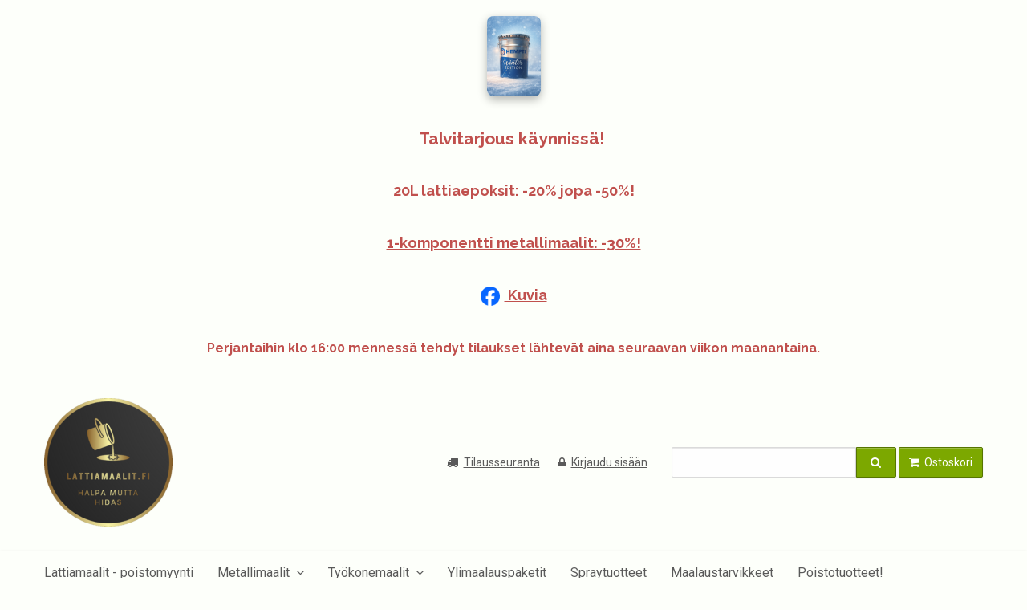

--- FILE ---
content_type: text/html; charset=UTF-8
request_url: https://lattiamaalit.fi/page/10/ukk
body_size: 10260
content:
<!doctype html>
<html lang="fi">
	<head>
		<meta charset="utf-8" />
		<title>UKK | Lattiamaalit.fi</title>
		<meta http-equiv="X-UA-Compatible" content="IE=edge" />
		<meta name="viewport" content="initial-scale=1.0, maximum-scale=1.0, minimum-scale=1.0" />
		<meta name="description" content="" />
		<meta name="robots" content="index, follow" />
		<link rel="alternate" title="Lattiamaalit.fi" href="https://lattiamaalit.fi/feed/" type="application/rss+xml" />
		<link rel="canonical" href="https://lattiamaalit.fi/page/10/ukk" />
		<link rel="shortcut icon" type="image/ico" href="/files/themes/shop/barebones/images/favicon.ico" />
		<script>document.documentElement.className += ' JS JS-Loading';</script>
		<link rel="stylesheet" href="https://fonts.googleapis.com/css?family=Raleway:400,700,400italic,700italic|Roboto:400,700,400italic,700italic">
<link rel="stylesheet" href="/minify/?t=custom/barebones&amp;f=vendor/normalize-css/normalize.css,vendor/magnific-popup/dist/magnific-popup.css,vendor/slick-carousel/slick/slick.css,styles/jungle-green.css" type="text/css" media="all" />
<link rel="stylesheet" href="/assets/defaults/vendor/magiczoomplus/magiczoomplus.css">
<!--[if lte IE 9]>
	<link rel="stylesheet" href="/files/themes/shop/barebones/styles/ie9.css">
<![endif]-->
<!--[if lte IE 8]>
	<link rel="stylesheet" href="/files/themes/shop/barebones/styles/ie8.css">
<![endif]-->
		<!-- Google tracking consent -->
<script>
window.dataLayer = window.dataLayer || [];
function gtag(){dataLayer.push(arguments);}
gtag("consent", "default", {
	ad_storage: "denied",
	ad_user_data: "denied",
	ad_personalization: "denied",
	analytics_storage: "denied",
	personalization_storage: "denied",
	functionality_storage: "denied",
	security_storage: "granted",
	wait_for_update: 500,
});
</script><script type="application/ld+json">{"@context":"http:\/\/schema.org","@type":"Organization","name":"Lattiamaalit.fi","logo":"https:\/\/lattiamaalit.fi\/tuotekuvat\/lattiamaalit_logo_transparant-3.png","url":"https:\/\/lattiamaalit.fi\/","contactPoint":{"@type":"ContactPoint","contactType":"sales","telephone":"+358 44 7200863","areaServed":["FI"],"availableLanguage":["Finnish"]}}</script><script type="application/ld+json">{"@context":"http:\/\/schema.org","@type":"Website","name":"Lattiamaalit.fi","alternateName":"PH Paint Oy","url":"https:\/\/lattiamaalit.fi","potentialAction":{"@type":"SearchAction","target":"https:\/\/lattiamaalit.fi\/search\/?q={search_term_string}","query-input":"required name=search_term_string"}}</script><script type="application/ld+json">{"@context":"http:\/\/schema.org","@type":"BreadcrumbList","itemListElement":[{"@type":"ListItem","position":1,"item":{"@id":"https:\/\/lattiamaalit.fi","name":"Meilt\u00e4 maalit lattiaan, merikonttiin, ty\u00f6koneeseen tai l\u00e4hes mihin vain!"}}]}</script><meta property="og:type" content="article" />
<meta property="og:image" content="https://lattiamaalit.fi/tuotekuvat/1500x1500/lattiamaalit_logo_transparant-3.png" />
<meta property="og:url" content="https://lattiamaalit.fi/page/10/ukk" />
<meta property="og:title" content="UKK" />
<meta property="og:site_name" content="Lattiamaalit.fi" />

			<!-- Google tracking scripts -->
				<!-- GoogleTag scripts -->
	<script async src="https://www.googletagmanager.com/gtag/js?id=G-6TCVDPZ7L0"></script>
	<script>
		window.dataLayer = window.dataLayer || [];
		function gtag(){dataLayer.push(arguments);}
		gtag('js', new Date());
			gtag('config', 'G-6TCVDPZ7L0', {});
	</script>
	
			<!-- End Google tracking scripts -->
			
	</head>
	<body class="InfoPageID-10 Version-1 SinglePageCheckout">
		
		
		<div class="SiteWrapper">
			<div class="Site">
				<div class="SiteHeader">
					
					
					
					<div class ="Container">
					<p><center><p>
    <a href="https://lattiamaalit.fi/category/18/lattiamaalit---poistomyynti" target="_blank" title="Talvitarjous – Lattiamaalit"><img src="https://lattia-maalit.mycashflow.fi/files/content_images/winter/winter_can_small.png" alt="Hempel Winter Edition -lattiamaali" style="max-width: 100px; height: auto; border-radius: 8px; box-shadow: 0 4px 12px rgba(0,0,0,0.3);"></a>
</p>
<h2>
    <span style="color: #c0504d;"><b>Talvitarjous käynnissä!&nbsp;</b></span>
</h2>
<h3>
    <a href="https://lattiamaalit.fi/category/18/lattiamaalit---poistomyynti" style="color:#c0504d;">20L lattiaepoksit: -20% jopa -50%!</a>
</h3>
<h3>
    <a href="https://lattiamaalit.fi/category/10/1-komponentti-metallimaalit" style="color:#c0504d;">1-komponentti metallimaalit: -30%!</a>
</h3>
<h3>
    <a href="https://www.facebook.com/lattiamaalit.fi" target="_blank" rel="noopener noreferrer" style="color:#c0504d;"><img src="https://lattia-maalit.mycashflow.fi/files/content_images/Facebook_Logo_Primary.png" alt="Facebook" style="height:24px; vertical-align:middle; margin-right:6px;">
    Kuvia
    </a>
</h3>
<h4>
    <span style="color:#c0504d;">
    Perjantaihin klo 16:00 mennessä tehdyt tilaukset lähtevät aina seuraavan viikon maanantaina.
    </span>
</h4></center>
					</div>
						
					<div class="BrandHeader Hide-Tablet">
						<div class="Container">
							<div class="Flex Flex-NoMargin">
								<div class="FlexItem">
									<a href="/" class="LogoLink" title="Lattiamaalit.fi"><img src="/tuotekuvat/480x240/lattiamaalit_logo_transparant-3.png" alt="Lattiamaalit.fi" /></a>
								</div>
								<div class="FlexItem FlexSpacer"></div>
								<div class="FlexItem">
									<div class="InlineNavigation">
												<ul class="CustomerNavigation NavigationList">
			<li><a href="/orderstatus/">Tilausseuranta</a></li>
			<li><a href="/account/">Kirjaudu sisään</a></li>
					</ul>
		
									</div>
								</div>
								<div class="FlexItem">
									<div id="LiveSearch">		<form action="/search/" method="get" id="SearchForm">
			<div class="FormItem">
				<label for="SearchInput">Haku:</label>
				<input type="search" name="q" id="SearchInput" placeholder="" value="" />
				<button type="submit" id="SearchButton"><span>Haku</span></button>
			</div>
		</form>
		<div class="LiveSearchResults" id="LiveSearchResults">
													<h3 class="LiveSearchTitle">Suosituimmat haut</h3>
															<ul class="SearchPopularTerms"><li>
																<a href="/search/?q=ohenne">ohenne</a>
															</li><li>
																<a href="/search/?q=08080">08080</a>
															</li><li>
																<a href="/search/?q=epoksimaalit">epoksimaalit</a>
															</li><li>
																<a href="/search/?q=08450">08450</a>
															</li><li>
																<a href="/search/?q=lattiamaali">lattiamaali</a>
															</li></ul>
												</div>
											</div>
									<a href="/cart/" class="Button Button-Primary" data-drawer-toggle="cart">
										<span class="fa fa-shopping-cart"></span>
										Ostoskori
									</a>
								</div>
							</div>
						</div>
					</div>
					<div class="NavigationBar" id="StickyNavigation">
						<div class="Container">
							<div class="Hide-Tablet">
								<div class="Flex Flex-NoMargin">
									<div class="FlexItem">
												<div class="MainNavigation MainNavigation-Left"><ul class="Categories NavigationList"><li class="CategoryID-18 FirstNavigationItem"><a href="/category/18/lattiamaalit---poistomyynti" title="Lattiamaalit - poistomyynti">Lattiamaalit - poistomyynti</a></li><li class="CategoryID-7 HasSubCategories"><a href="/category/7/metallimaalit" title="Metallimaalit">Metallimaalit</a><ul><li class="CategoryID-10 FirstNavigationItem"><a href="/category/10/1-komponentti-metallimaalit" title="1-komponentti metallimaalit">1-komponentti metallimaalit</a></li><li class="CategoryID-11 LastNavigationItem"><a href="/category/11/2-komponentti-metallimaalit" title="2-komponentti metallimaalit">2-komponentti metallimaalit</a></li></ul></li><li class="CategoryID-12 HasSubCategories"><a href="/category/12/tyokonemaalit" title="Ty&ouml;konemaalit">Ty&ouml;konemaalit</a><ul><li class="CategoryID-13 FirstNavigationItem LastNavigationItem"><a href="/category/13/1-komponentti-tyokonemaalit" title="1-komponentti ty&ouml;konemaalit">1-komponentti ty&ouml;konemaalit</a></li></ul></li><li class="CategoryID-17"><a href="/category/17/ylimaalauspaketit" title="Ylimaalauspaketit">Ylimaalauspaketit</a></li><li class="CategoryID-6"><a href="/category/6/spraytuotteet" title="Spraytuotteet">Spraytuotteet</a></li><li class="CategoryID-4"><a href="/category/4/maalaustarvikkeet" title="Maalaustarvikkeet">Maalaustarvikkeet</a></li><li class="CategoryID-15 LastNavigationItem"><a href="/category/15/poistotuotteet" title="Poistotuotteet!">Poistotuotteet!</a></li></ul></div>
											</div>
									
									<div class="FlexItem FlexSpacer"></div>
									
									
								</div>
							</div>
							<div class="Hide-Desktop">
								<div class="Flex Flex-NoMargin">
									<div class="FlexItem">
										<a href="#" class="NavigationBarToggle NavigationBarToggle-Left" data-drawer-toggle="menu">
											<span class="fa fa-bars"></span>
										</a>
									</div>
									<div class="FlexItem FlexItem-Grow Text-Center">
										<a href="/" class="LogoLink" title="Lattiamaalit.fi"><img src="/tuotekuvat/240x120/lattiamaalit_logo_transparant-3.png" alt="Lattiamaalit.fi" /></a>
									</div>
									<div class="FlexItem">
										<a href="#" class="NavigationBarToggle NavigationBarToggle-Right" data-drawer-toggle="cart">
											<span class="fa fa-shopping-cart"></span>
										</a>
									</div>
								</div>
							</div>
						</div>
					</div>
				</div>
				<div class="SiteBody">
<div class="SiteContent">
	<div class="Container">
		<div class="Grid">
			<div class="Col-3-12 Col-Tablet-12-12">
				<h3>Tietoa meistä</h3>
				<div class="SideNavigation"><ul class="InfoNavigation NavigationList"><li  class="InfoPageID-7 FirstNavigationItem "><a href="/page/7/tietosuojaseloste" title="Tietosuojaseloste">Tietosuojaseloste</a></li><li  class="InfoPageID-9 "><a href="/page/9/tietoa-meista" title="Tietoa meist&auml;">Tietoa meist&auml;</a></li><li  class="InfoPageID-10 Current "><a href="/page/10/ukk" title="UKK">UKK</a></li><li  class="InfoPageID-11 "><a href="/page/11/maalausohjeet-betonilattialle" title="Maalausohjeet betonilattialle">Maalausohjeet betonilattialle</a></li><li  class="InfoPageID-1 "><a href="/page/1/toimitusehdot" title="Toimitusehdot">Toimitusehdot</a></li><li  class="InfoPageID-2 LastNavigationItem "><a href="/page/2/ota-yhteytta" title="Ota yhteytt&auml;">Ota yhteytt&auml;</a></li></ul></div>
			</div>
			<div class="Col-9-12 Col-Tablet-12-12">
				<h2>UKK</h2>
				<div id="InfoPage"><ol><li><strong>Miksi ihmeessä maalaisin paljaan betonilattiani? Mitä saavutan sillä?</strong><ol><li>Maalauksella saat lattiallesi elinikää lisää huomattavasti ja lattiasi on helpompi pitää puhtaana</li><li>Usein maalauksella saadaan tallia hieman valoisammaksi, kuluneen ja öljyisen ja tumman lattian sijaan</li></ol></li><li><strong>Miksi liuotinohenteinen lattiamaali on parempaa kuin vesiohenteinen?</strong><ol><li>Vesiohenteisen maalin kuiva-ainepitoisuus on usein alhaisempi, joten kuivuttuaan siitä jää ohuempi kerros mitä liuotinohenteisesta maalista</li><li>Liuotinohenteinen maali sietää paremmin epäpuhtauksia maalattavalla pinnalla, kun taas vesiohenteisella maalilla pinnan on oltava todella puhdas.</li><li>Liuotinohenteinen maali peittää paremmin.</li><li>Liuotinohenteisen maalin voit levittää myös viileässä kelissä, vesiohenteinen on paljon tarkempi maalausolosuhteiden puolesta.</li></ol></li><li><strong>Voiko lattiaepoksilla maalata puulattiaa?</strong><ol><li>Tuotetta ei suositella puulattian maalaamiseen, sillä puu elää aika paljon ja voi aiheuttaa maalin halkeamisen.</li></ol></li><li><strong>Haiseeko lattiaepoksi?</strong><ol><li>Kuivuessaan tuotteesta muodostuu höyryjä, joissa on varsin voimakas haju. Käyttäjän tuleekin käyttää asianmukaista hengityssuojainta, jota on saatavilla verkkokaupastamme.</li></ol></li><li><strong>Miksi ei tarvitse käyttää erillistä primeria?</strong><ol><li>Tuotteen ensimmäinen kerros ohennettuna toimii erinomaisena tartuntakerroksena ja imeytyy lattian pienempiinkin huokosiin hyvin.</li></ol></li><li><strong>Tuleeko pinnasta kovempi mitä enemmän kaadan kovetetta?</strong><ol><li>Ei tule. Kovetteen annostelussa on syytä mennä ohjeiden mukaisesti.</li></ol></li><li><strong>Onko tuotteen pinta liukas?</strong><ol><li>Lattiaepoksin pinta ei varsinaisesti ole liukas mutta esimerkiksi öljyn ja jäähdytinnesteen sekoitus lattiassa voi olla jo melkoisen liukasta</li><li>Maalin sekaan voi halutessaan lisätä liukuestehiekkaa</li></ol></li><li><strong>Kun olen sekoittanut kovetteen ja maalin, kuinka kauan minulla on aikaa maalaukselle?</strong><ol><li>Lämpötilasta riipuen maalausaika valmiilla seoksella on noin kaksi tuntia.</li></ol></li><li><strong>Kuinka hyvin tuote tulee sekoittaa?&nbsp;Mikä on sekoittamiseen paras apuväline?</strong><ol><li>Tuotteen voi sekoitta joko puutikulla tai porakoneeseen kiinnitettävällä vispilällä.&nbsp;</li></ol></li><li><strong>Sekoitussuhde on 3:1, mikä se tarkoittaa?</strong><ol><li>Kolme osaa maalia ja yksi osa kovetetta</li></ol></li><li><strong>Kuinka kauan tuotteet säilyvät varastossa?</strong><ol><li>Noin 36 kuukautta</li></ol></li><li><strong>Autotallissani on vielä kylmää, voinko maalata?</strong><ol><li>Kunhan ilma ei ole pakkasen puolella, niin voit maalata. Tällöin on huomoitava rutkasti pidemmät kuivumisajat.</li><li>Levitä kuitenkin vain kuivalle pinnalle, jonka lämpötila on vähintään 3 astetta.</li></ol></li><li><strong>Voinko puhdistaa maalausvälineet myöhempää käyttöä varten?</strong><ol><li>Tuote on sen verran tuhtia tavaraa, että maalausrissat ovat kyllä entiset maalauksen jälkeen.</li></ol></li><li><strong>Voiko tuotetta käyttää veneisiin tai vesijetteihin?</strong><ol><li>Todellakin voi! Tuotteet ovat erinomaisia vaihtoehtoja lasikuituveneisiin ja jetteihin.&nbsp;</li></ol></li><li><strong>Verkkokaupassa mainitaan myös nouto, mistä voi noutaa ja milloin?</strong><ol><li><strong></strong>Varasto sijaitsee Oulussa osoitteessa Veistämötie 6 D4. Noutoajankohdan voi sopia erikseen.</li><li>Varastolla ei ole jatkuvaa päivystystä eikä varsinaista aukioloaikaa.</li></ol></li></ol>
<ol><li><strong>Kumpi pohjamaali on parempi lasikuituveneeseeni, Mastic vai Quattro?</strong><ol><li>Molemmat kyllä soveltuvat erinomaisesti mutta Quattro on suositeltavampi sen erinomaisten upporasitusominaisuuksiensa vuoksi.</li></ol></li></ol>
<ul><li><strong>Kuinka paljon maalia ja kovetetta on 20 litran paketissa?</strong><ul><li>Verkkokaupassa kaikki maaliapaketit ja niissä kerrottu litramäärä tarkoittaa aina valmista seosta, eli esimerkiksi 20L maalipaketissa saat 20 litraa valmista maalia kun olet sekoittanut maalin ja kovetteen. Ohennetta tulee mukaan 5L ja sitä ei lasketa mukaan ns. valmiin seoksen määrään.</li></ul></li></ul>
<ul><li><strong>Miten tuotteita säilytetään ja kuinka ne säilyvät?</strong><ul><li>Tuotteet säilytetään kuivassa ja lämpimässä (enintään 40 astetta)&nbsp;tilassa, auringon valolta suojattuna. Tuotteet säilyvät valmistuspäivästä lukien noin 36 kuukautta mutta usein pidempäänkin.&nbsp;</li></ul></li></ul></div>
			</div>
		</div>
	</div>
</div>
</div>
				<div class="SiteFooter">
					<div class="Footer">
						<div class="Container">
							<div class="Grid">
								<div class="Col Col-3-12 Col-Tablet-12-12">
									<h2>Ajankohtaista</h2>
									<div class="SimpleNavigation"><ul class="NewsList NavigationList"><li><a href="/news/8/jaa-ennen--jalkeen--kuvat-ja-voita-ampareita-tai-alennuksia" title="Jaa ENNEN &amp; J&Auml;LKEEN -kuvat ja voita &auml;mp&auml;reit&auml; tai alennuksia!">Jaa ENNEN &amp; J&Auml;LKEEN -kuvat ja voita &auml;mp&auml;reit&auml; tai alennuksia!</a></li><li><a href="/news/7/vaarallisten-aineiden-kuljettamisen-saadokset-ovat-tiukentuneet" title="Vaarallisten aineiden kuljettamisen s&auml;&auml;d&ouml;kset ovat tiukentuneet">Vaarallisten aineiden kuljettamisen s&auml;&auml;d&ouml;kset ovat tiukentuneet</a></li><li><a href="/news/6/betonilattian-maalausvideo-nahtavilla" title="Betonilattian maalausvideo n&auml;ht&auml;vill&auml;!">Betonilattian maalausvideo n&auml;ht&auml;vill&auml;!</a></li><li><a href="/news/5/verkkokauppa-avattu" title="Verkkokauppa avattu">Verkkokauppa avattu</a></li></ul></div>
								</div>
								<div class="Col Col-3-12 Col-Tablet-12-12">
									<h2>Tietoa meistä</h2>
									<div class="SimpleNavigation"><ul class="InfoNavigation NavigationList"><li  class="InfoPageID-7 FirstNavigationItem "><a href="/page/7/tietosuojaseloste" title="Tietosuojaseloste">Tietosuojaseloste</a></li><li  class="InfoPageID-9 "><a href="/page/9/tietoa-meista" title="Tietoa meist&auml;">Tietoa meist&auml;</a></li><li  class="InfoPageID-10 Current "><a href="/page/10/ukk" title="UKK">UKK</a></li><li  class="InfoPageID-11 "><a href="/page/11/maalausohjeet-betonilattialle" title="Maalausohjeet betonilattialle">Maalausohjeet betonilattialle</a></li><li  class="InfoPageID-1 "><a href="/page/1/toimitusehdot" title="Toimitusehdot">Toimitusehdot</a></li><li  class="InfoPageID-2 LastNavigationItem "><a href="/page/2/ota-yhteytta" title="Ota yhteytt&auml;">Ota yhteytt&auml;</a></li></ul></div>
								</div>
								<div class="Col Col-3-12 Col-Tablet-12-12">
									<h2>Ota yhteyttä</h2>
									<div id="ContactInformation">			<p>
				PH Paint Oy<br />				Veist&auml;m&ouml;tie 6 C7<br />								90620 Oulu<br />			</p>
			<p>
				<a href="tel:044-7200863">044-7200863</a><br />				<a href="mailto:info@lattiamaalit.fi">info@lattiamaalit.fi</a><br />				<a href="http://lattiamaalit.fi">lattiamaalit.fi</a><br />				3278239-3<br />			</p>
		</div>
								</div>
								<div class="Col Col-3-12 Col-Tablet-12-12">
									<div class="CompactForm">
															<h2>Tilaa uutiskirje</h2>
			<p>Voit tilata uutiskirjeemme alla olevalla lomakkeella kirjoittamalla sähköpostiosoitteesi alla olevaan kenttään.</p>
							<script>
				var onRecaptchaLoadCallback = function() {
					var slice = Array.prototype.slice;
					var recaptchaForms = document.querySelectorAll('.RecaptchaForm');
					slice.call(recaptchaForms).forEach(function(formElement, index) {
						if (formElement.dataset.recaptcha) {
							return;
						}
						formElement.dataset.recaptcha = true;
						var bagdeElement = slice.call(document.querySelectorAll('.RecaptchaBadge'))[index];
						var renderOptions = {
							'sitekey' : '6Lcv6B8UAAAAAGCWU7IdYC0uOUL4XtOoPpQ6743q',
							'size': 'invisible',
							'badge': 'inline',
							'callback': function() {
								formElement.submit();
							}
						}
						var renderedBadge = grecaptcha.render(bagdeElement, renderOptions);
						formElement.addEventListener('submit', function(e) {
							e.preventDefault();
							grecaptcha.execute(renderedBadge);
						});
					});
				};
			</script>
			<script src="https://www.google.com/recaptcha/api.js?onload=onRecaptchaLoadCallback&render=explicit&hl=fi" async defer></script>
					<form action="/newsletter/" method="post" id="NewsletterSubscribeForm" class="RecaptchaForm">
			<div class="FormItem">
				<input type="checkbox" tabindex="-1" name="b_accept" value="1" style="position:absolute;top:0;left:0;z-index:-1;width:1px;height:1px;padding:0;margin:-1px;clip:rect(0,0,0,0);" />
				<label for="SubscribeEmail">Sähköposti</label>
				<input type="email" size="27" name="subscribe" id="SubscribeEmail" value="" />
								<button type="submit" id="NewsletterSubscribeButton"><span>Tilaa</span></button>
			</div>
							<p class="PrivacyPolicy">Tilaamalla uutis­kirjeen annat meille luvan käyttää tietojasi suora­markkinointiin. Voit perua luvan koska tahansa. Käsittelemme tietojasi <a href="https://lattiamaalit.fi/privacy" target="_blank">tieto­suoja­selosteemme</a> mukaisesti.</p>						<div id="NewsletterCaptchaBadge" class="RecaptchaBadge"></div>
		</form>
		
									</div>
								</div>
							</div>
						</div>
					</div>
					<div class="FooterCopy">
						<div class="Container">
							<div class="Copyright">
								<div class="Flex Flex-Collapse">
									<div class="FlexItem">
										Copyright &copy; Lattiamaalit.fi
									</div>
									<div class="FlexItem FlexSpacer"></div>
									<div class="FlexItem">
										
									</div>
								</div>
							</div>
						</div>
					</div>
				</div>
			</div>
		</div>
		<div class="Drawers">
	<div class="Drawer" data-drawer="menu" data-drawer-side="left">
	<div class="DrawerSection">
		<div class="CompactForm">
					<form action="/search/" method="get" id="MobileSearchForm">
			<div class="FormItem">
				<label for="SearchInput">Haku:</label>
				<input type="search" name="q" id="MobileSearchInput" placeholder="" value="" />
				<button type="submit" id="MobileSearchButton"><span>Haku</span></button>
			</div>
		</form>
		
		</div>
	</div>
	<div class="DrawerNavigation"><ul class="Categories NavigationList"><li class="CategoryID-18 FirstNavigationItem"><a href="/category/18/lattiamaalit---poistomyynti" title="Lattiamaalit - poistomyynti">Lattiamaalit - poistomyynti</a></li><li class="CategoryID-7 HasSubCategories"><a href="/category/7/metallimaalit" title="Metallimaalit">Metallimaalit</a><ul><li class="CategoryID-10 FirstNavigationItem"><a href="/category/10/1-komponentti-metallimaalit" title="1-komponentti metallimaalit">1-komponentti metallimaalit</a></li><li class="CategoryID-11 LastNavigationItem"><a href="/category/11/2-komponentti-metallimaalit" title="2-komponentti metallimaalit">2-komponentti metallimaalit</a></li></ul></li><li class="CategoryID-12 HasSubCategories"><a href="/category/12/tyokonemaalit" title="Ty&ouml;konemaalit">Ty&ouml;konemaalit</a><ul><li class="CategoryID-13 FirstNavigationItem LastNavigationItem"><a href="/category/13/1-komponentti-tyokonemaalit" title="1-komponentti ty&ouml;konemaalit">1-komponentti ty&ouml;konemaalit</a></li></ul></li><li class="CategoryID-17"><a href="/category/17/ylimaalauspaketit" title="Ylimaalauspaketit">Ylimaalauspaketit</a></li><li class="CategoryID-6"><a href="/category/6/spraytuotteet" title="Spraytuotteet">Spraytuotteet</a></li><li class="CategoryID-4"><a href="/category/4/maalaustarvikkeet" title="Maalaustarvikkeet">Maalaustarvikkeet</a></li><li class="CategoryID-15 LastNavigationItem"><a href="/category/15/poistotuotteet" title="Poistotuotteet!">Poistotuotteet!</a></li></ul></div>
	
	
	
	<div class="DrawerNavigation">		<ul class="CustomerNavigation NavigationList">
			<li><a href="/orderstatus/">Tilausseuranta</a></li>
			<li><a href="/account/">Kirjaudu sisään</a></li>
					</ul>
		</div>
</div>
	<div class="Drawer" data-drawer="cart" data-drawer-side="right">
	<div class="MiniCart"><div class="DrawerSection">
			<div class="Notification">
				Ostoskorisi on tyhjä
			</div>
		</div></div>
</div>
	<div class="Drawer" data-drawer="terms" data-drawer-side="right">
	<div class="DrawerSection">
		<h2>Toimitusehdot</h2>
		<h1><strong>Toimitusehdot ja maksutavat</strong></h1>
<p>Kauppa myy tuotteita täysi-ikäisille yksityishenkilöille. Tuotteiden hinnat sisältävät arvonlisäveron. Pidätämme oikeuden hintojen ja toimituskulujen muutoksiin.</p>
<h2><strong>Tilaaminen</strong></h2>
<p>Tuotteet tilataan verkkokaupassa siirtämällä ne ostoskoriin ja maksamalla ostoskorin sisältö verkkomaksupalvelussa. Kaikki asiakastiedot käsitellään luottamuksellisesti. Tilauksen yhteydessä kysyttyjä yhteystietoja ei käytetä muuhun kuin tilauksen toimitukseen tai siinä ilmenevien epäselvyyksien selvittämiseen, ellei erikseen toisin mainita. Tilatessasi verkkokaupasta sinun edellytetään tutustuneen ja sitoutuneen kulloinkin voimassa oleviin toimitusehtoihin.</p>
<h2><strong>Maksaminen ja maksutavat</strong></h2>
<p>Maksupalveluna toimii Klarna-maksunvälityspalvelu. Klarna perustettiin Tukholmassa vuonna 2005, tavoitteena tehdä verkko-ostoksista ihmisille yksinkertaisempaa. Viimeisten 15 vuoden aikana tekniikka on kehittynyt ja muuttanut maailmaa ympärillämme, mutta tavoitteemme on yhä yhtä ajankohtainen, kuin aiemminkin, tehdä maksuista niin yksinkertaisia, turvallisia ja ennen kaikkea käteviä, kuin mahdollista.</p>
<p>Yleisiä kysymyksiä ja vastauksia Klarnasta löydät FAQ:sta.</p>
<p>Voit myös ottaa yhteyttä Klarnan asiakaspalveluun osoitteessa <a href="https://www.klarna.com/fi/asiakaspalvelu/">https://www.klarna.com/fi/asia...</a> tai lataamalla Klarna-sovelluksen&nbsp;</p>
<p><strong>Pankkimaksut</strong></p>
<p>Käytössäsi on kaikkien suomalaisten pankkien maksupainikkeet. Voit maksaa Aktian, Danske Bankin, Handelsbankenin, Nordean, Oma Säästöpankin, Osuuspankin, POP-pankin, Säästöpankin, S-pankin ja Ålandsbankenin maksupainikkeilla.&nbsp; Verkkokaupasta sinut ohjataan suoraan omaan pankkiisi suorittamaan maksu turvallisesti.</p>
<p><strong>Maksaminen kortilla</strong></p>
<p>Meillä voit maksaa kaikilla eurooppalaisilla VISA- ja Mastercard -korteilla. Kortilla maksaessasi ilmoitat kortin numeron, voimassaoloajan ja kortin takaa löytyvän turvanumeron (CVC).</p>
<p>Korttitapahtuma lähetetään krypteerattuna yhteistyökumppanimme Klarnan kautta. Voit maksaa turvallisesti ilman huolta korttitietojesi leviämisestä.&nbsp;</p>
<p><strong>Maksaminen laskulla</strong></p>
<p>Yhteistyössämme Klarnan kanssa käytämme Klarna laskua. Jos valitset maksutavaksi laskun, lähetetään se sinulle sähköpostitse samalla, kun tilauksesi lähetetään varastoltamme. Laskulla on 30 päivää maksuaikaa. Mikäli lasku erääntyy eikä Klarna ole vastaanottanut maksua, lähetetään maksumuistutus. Tähän sisältyy muistutuslisä sekä mahdollinen viivästyskorko.</p>
<p><strong>Laskun pilkkominen</strong></p>
<p>Yhteistyössä Klarnan kanssa käytämme Klarna tiliä, joka mahdollistaa tilauksen maksun osissa 3-36 kuukauden&nbsp;ajan. Päätät itse, miten paljon haluat maksaa joka kuukausi. Vähimmäissumma näkyy laskusi "Maksa osissa alkaen" -rivillä. Seuraavan kuukauden puolivälissä Klarna lähettää sinulle postitse uuden laskun ja voit päättää itse, haluatko maksaa vähimmäissumman, haluamasi suuremman summan vai koko loppusumman ja päättää osamaksun.</p>
<p>Lue läpi Klarna ehdot, jotka löydät täältä:<a href="https://www.klarna.com/fi/ehdot/" target="_blank">&nbsp;Klarna ehdot</a></p>
<h2><strong>Tilaus- ja maksuvahvistus</strong></h2>
<p>Kun olemme vastaanottaneet tilauksesi, lähetämme sinulle välittömästi sähköpostilla tilausvahvistuksen, josta näkyvät tilaustietosi. Tarkasta aina tilausvahvistuksen sisältö. Jos sinulla on kysyttävää, ota heti yhteys asiakaspalveluumme. Säästä tilausvahvistus mikäli joudut ottamaan yhteyttä asiakaspalveluun. Asioidessasi asiakaspalvelussa pidä aina mahdollinen asiakasnumerosi ja tilausnumerosi saatavilla. Tarkasta aina, että paketin sisältö täsmää tilausvahvistuksessa olevien tuotteiden kanssa.</p>
<p>Asiakaspalveluumme voit olla yhteydessä sähköpostitse&nbsp;<a href="mailto:info@phpaint.fi" target="_blank">info@lattiamaalit.fi</a>&nbsp;&nbsp;</p>
<p>Yleisimmät toimitusaikamme Suomeen vaihtelevat tilauksesta ja toimitustavasta riippuen. Poikkeukset toimitusaika-arvioihin on kerrottu, jos ostoskorissa on varastosta loppuneita tuotteita ja ilmoitamme myös mahdollisista viivästyksistä teille välittömästi tilaamisen jälkeen.</p>
<h2><strong>Toimitustavat ja -kulut</strong></h2>
<p>Toimituskulut sisältävät posti- ja pakkauskulut. Esitämme ostoskorissa arvion tulevista toimituskuluista ensisijaisen käytössä olevan toimitustavan mukaan. Tarkat toimituskulut näet valittuasi tilaukselle haluamasi maksu- ja toimitustavat. Käytössä olevat toimitustavat riippuvat ostoskorin sisällöstä ja yhteispainosta. Voit valita kassalla käytössä olevista toimitustavoista sinulle parhaiten sopivan vaihtoehdon jonka yhteydessä tarkka toimituskulu on esitetty.</p>
<h2><strong>Toimitusaika</strong></h2>
<p>Yleisimmät toimitusaikamme Suomeen vaihtelevat tilauksesta ja toimitustavasta riippuen. Poikkeukset toimitusaika-arvioihin on kerrottu, jos ostoskorissa on varastosta loppuneita tuotteita ja ilmoitamme myös mahdollisista viivästyksistä teille välittömästi tilaamisen jälkeen.</p>
<p>Emme vastaa ylivoimaisen esteen aiheuttamista viivästymisistä tai viivästysten aiheuttamista välillisistä haitoista. Verkkokauppa tiedottaa sivuillaan poikkeavista toimitusajoista.</p>
<h2><strong>Palautusehdot</strong></h2>
<p>Sinulla on Suomen kuluttajansuojalain mukainen oikeus vaihtaa tai palauttaa koko tilauksesi tai osa siitä 14 vuorokauden kuluessa tilauksen vastaanottamisesta. Palautusoikeus koskee vain alkuperäispakkauksessa olevia käyttämättömiä ja myyntikelpoisia tuotteita. Palautusoikeus ei kuitenkaan koske tehtyjä/sävytettyjä maaleja.Ole aina yhteydessä asiakaspalveluumme (info@lattiamaalit.fi) sopiaksesi palautuksen yksityiskohdista.Palautettavan tuotteen tulee olla käyttämätön ja muuttumaton. Mahdolliset maksunpalautukset tehdään maksupalvelutoimittajan kautta, jolloin maksunpalautus kohdistuu automaattisesti samalle maksutavalle, jolla olet tilauksen maksanut. Rahojen palautus tapahtuu sen jälkeen kun olemme saaneet palautuksen ja todenneet sen olevan kaikin puolin kunnossa. Oikein toimitetun virheettömän tuotteen palautuksesta perimme 10 euron käsittelykustannuksen.&nbsp;<br></p>
<p></p>
<h2><strong>Lunastamaton paketti</strong></h2>
<p>Lunastamatta jättäminen ei ole sama asia kuin palautus tai peruutus. Lunastamatta jätetystä paketista, josta ei ole tehty erillistä peruutusilmoitusta, perimme toimituskustannukset.</p>
<h2><strong>Ongelmatilanteet</strong></h2>
<p>Mikäli tuote on kadonnut tai vioittunut kuljetuksen aikana tai se ei muuten vastaa tilaustasi, tulee sinun ilmoittaa virheestä viimeistään 14 päivän kuluessa kirjallisesti Peruutusoikeus ja palautusehdot -kohdassa mainittuun osoitteeseen tai olemalla yhteydessä info@lattiamaalit.fi.&nbsp; Jos paketti on selvästi vaurioitunut kuljetuksessa, teidän täytyy tehdä välittömästi asiasta reklamaatio valitsemanne toimitustavan kuljetusyhtiölle.</p>
		<button class="Button Button-Block Button-Primary" data-drawer-toggle="terms">
			Hyväksyn toimitusehdot
		</button>
	</div>
</div>
	<div class="Drawer" data-drawer="gift-cards" data-drawer-side="right">
	<div class="GiftCardTitle">
		<h3 class="GiftCardHeader">Ostoskoriin käytetyt lahjakortit</h4>
	</div>
	
</div>
</div>
		<script type="text/javascript">
	window.MCF = window.MCF || {};
	window.MCF.locale = 'fi';
	window.MCF.dictionary = window.MCF.dictionary || {};
	window.MCF.dictionary.choose = 'Valitse';
	window.MCF.dictionary.save = 'Tallenna';
</script>
<script type="text/javascript" src="/minify/?t=custom/barebones&amp;f=vendor/jquery/jquery.js,vendor/jquery.finger/dist/jquery.finger.js,vendor/hc-sticky/jquery.hc-sticky.js,vendor/magnific-popup/dist/jquery.magnific-popup.js,vendor/slick-carousel/slick/slick.js,scripts/locales.js,scripts/theme.js,scripts/plugins/cart.js,scripts/plugins/checkout.js,scripts/plugins/drawers.js,scripts/plugins/filters.js,scripts/plugins/images.js,scripts/plugins/klarna-checkout.js,scripts/plugins/loaders.js,scripts/plugins/modals.js,scripts/plugins/navigations.js,scripts/plugins/notifications.js,scripts/plugins/search.js,scripts/plugins/sliders.js,scripts/plugins/spinners.js,scripts/plugins/tabs.js,scripts/plugins/variations.js,scripts/custom.js"></script>		<script type="text/javascript">
			//<![CDATA[
			(function (window) {
	window.MCFSupportScripts = {
		_queue: [],

		queue: function (supportFn) {
			this._queue.push(supportFn);
		},

		raiseInfo: function (message) {
			if (console && console.info) {
				console.info(message);
			}
		},

		raiseWarning: function (message) {
			if (console && console.warn) {
				console.warn(message);
			}
		},

		raiseError: function (message) {
			if (console && console.error) {
				console.error(message);
			}
		},

		raiseGrouped: function (label, logCallback) {
			if (!console) {
				return;
			}
			if (console.groupCollapsed) {
				console.groupCollapsed(label);
			} else {
				console.log(label);
			}
			logCallback();
			if (console.groupEnd) {
				console.groupEnd();
			}
		},

		withTimeout: function (callback, timeout) {
			var fixedTimeout = timeout || 1000;

			var timeout = setTimeout(function () {
				wrappedFn();
			}, fixedTimeout);

			var wrappedFn = function () {
				clearTimeout(timeout);
				callback();
			};

			return wrappedFn;
		},

		withOneCall: function (callback) {
			var called = false;

			return function () {
				if (!called) {
					called = true;
					callback();
				}
			};
		}
	};

	function onLoad() {
		if (!window.jQuery) {
			var script = document.createElement('script');
			script.src = '//ajax.googleapis.com/ajax/libs/jquery/1.11.1/jquery.min.js';
			script.async = false;
			script.onload = function () {
				runSupportScripts();
			};
			script.onreadystatechange = function () {
				if (this.readyState == 'complete' || this.readyState == 'loaded') {
					runSupportScripts();
				}
			};
			document.getElementsByTagName('head')[0].appendChild(script);
		} else {
			runSupportScripts();
		}
	}

	function runSupportScripts() {
		var supportFn;
		while (supportFn = MCFSupportScripts._queue.shift()) {
			supportFn();
		}
	}

	if (window.addEventListener) {
		window.addEventListener('load', onLoad);
	} else if (window.attachEvent) {
		window.attachEvent('onload', onLoad);
	}
})(window);
			//]]>
		</script>
		
<script type="text/javascript" src="/assets/defaults/vendor/magiczoomplus/magiczoomplus.js"></script>
	</body>
</html>

--- FILE ---
content_type: text/html; charset=utf-8
request_url: https://www.google.com/recaptcha/api2/anchor?ar=1&k=6Lcv6B8UAAAAAGCWU7IdYC0uOUL4XtOoPpQ6743q&co=aHR0cHM6Ly9sYXR0aWFtYWFsaXQuZmk6NDQz&hl=fi&v=TkacYOdEJbdB_JjX802TMer9&size=invisible&badge=inline&anchor-ms=20000&execute-ms=15000&cb=xxow1qfzvlca
body_size: 46689
content:
<!DOCTYPE HTML><html dir="ltr" lang="fi"><head><meta http-equiv="Content-Type" content="text/html; charset=UTF-8">
<meta http-equiv="X-UA-Compatible" content="IE=edge">
<title>reCAPTCHA</title>
<style type="text/css">
/* cyrillic-ext */
@font-face {
  font-family: 'Roboto';
  font-style: normal;
  font-weight: 400;
  src: url(//fonts.gstatic.com/s/roboto/v18/KFOmCnqEu92Fr1Mu72xKKTU1Kvnz.woff2) format('woff2');
  unicode-range: U+0460-052F, U+1C80-1C8A, U+20B4, U+2DE0-2DFF, U+A640-A69F, U+FE2E-FE2F;
}
/* cyrillic */
@font-face {
  font-family: 'Roboto';
  font-style: normal;
  font-weight: 400;
  src: url(//fonts.gstatic.com/s/roboto/v18/KFOmCnqEu92Fr1Mu5mxKKTU1Kvnz.woff2) format('woff2');
  unicode-range: U+0301, U+0400-045F, U+0490-0491, U+04B0-04B1, U+2116;
}
/* greek-ext */
@font-face {
  font-family: 'Roboto';
  font-style: normal;
  font-weight: 400;
  src: url(//fonts.gstatic.com/s/roboto/v18/KFOmCnqEu92Fr1Mu7mxKKTU1Kvnz.woff2) format('woff2');
  unicode-range: U+1F00-1FFF;
}
/* greek */
@font-face {
  font-family: 'Roboto';
  font-style: normal;
  font-weight: 400;
  src: url(//fonts.gstatic.com/s/roboto/v18/KFOmCnqEu92Fr1Mu4WxKKTU1Kvnz.woff2) format('woff2');
  unicode-range: U+0370-0377, U+037A-037F, U+0384-038A, U+038C, U+038E-03A1, U+03A3-03FF;
}
/* vietnamese */
@font-face {
  font-family: 'Roboto';
  font-style: normal;
  font-weight: 400;
  src: url(//fonts.gstatic.com/s/roboto/v18/KFOmCnqEu92Fr1Mu7WxKKTU1Kvnz.woff2) format('woff2');
  unicode-range: U+0102-0103, U+0110-0111, U+0128-0129, U+0168-0169, U+01A0-01A1, U+01AF-01B0, U+0300-0301, U+0303-0304, U+0308-0309, U+0323, U+0329, U+1EA0-1EF9, U+20AB;
}
/* latin-ext */
@font-face {
  font-family: 'Roboto';
  font-style: normal;
  font-weight: 400;
  src: url(//fonts.gstatic.com/s/roboto/v18/KFOmCnqEu92Fr1Mu7GxKKTU1Kvnz.woff2) format('woff2');
  unicode-range: U+0100-02BA, U+02BD-02C5, U+02C7-02CC, U+02CE-02D7, U+02DD-02FF, U+0304, U+0308, U+0329, U+1D00-1DBF, U+1E00-1E9F, U+1EF2-1EFF, U+2020, U+20A0-20AB, U+20AD-20C0, U+2113, U+2C60-2C7F, U+A720-A7FF;
}
/* latin */
@font-face {
  font-family: 'Roboto';
  font-style: normal;
  font-weight: 400;
  src: url(//fonts.gstatic.com/s/roboto/v18/KFOmCnqEu92Fr1Mu4mxKKTU1Kg.woff2) format('woff2');
  unicode-range: U+0000-00FF, U+0131, U+0152-0153, U+02BB-02BC, U+02C6, U+02DA, U+02DC, U+0304, U+0308, U+0329, U+2000-206F, U+20AC, U+2122, U+2191, U+2193, U+2212, U+2215, U+FEFF, U+FFFD;
}
/* cyrillic-ext */
@font-face {
  font-family: 'Roboto';
  font-style: normal;
  font-weight: 500;
  src: url(//fonts.gstatic.com/s/roboto/v18/KFOlCnqEu92Fr1MmEU9fCRc4AMP6lbBP.woff2) format('woff2');
  unicode-range: U+0460-052F, U+1C80-1C8A, U+20B4, U+2DE0-2DFF, U+A640-A69F, U+FE2E-FE2F;
}
/* cyrillic */
@font-face {
  font-family: 'Roboto';
  font-style: normal;
  font-weight: 500;
  src: url(//fonts.gstatic.com/s/roboto/v18/KFOlCnqEu92Fr1MmEU9fABc4AMP6lbBP.woff2) format('woff2');
  unicode-range: U+0301, U+0400-045F, U+0490-0491, U+04B0-04B1, U+2116;
}
/* greek-ext */
@font-face {
  font-family: 'Roboto';
  font-style: normal;
  font-weight: 500;
  src: url(//fonts.gstatic.com/s/roboto/v18/KFOlCnqEu92Fr1MmEU9fCBc4AMP6lbBP.woff2) format('woff2');
  unicode-range: U+1F00-1FFF;
}
/* greek */
@font-face {
  font-family: 'Roboto';
  font-style: normal;
  font-weight: 500;
  src: url(//fonts.gstatic.com/s/roboto/v18/KFOlCnqEu92Fr1MmEU9fBxc4AMP6lbBP.woff2) format('woff2');
  unicode-range: U+0370-0377, U+037A-037F, U+0384-038A, U+038C, U+038E-03A1, U+03A3-03FF;
}
/* vietnamese */
@font-face {
  font-family: 'Roboto';
  font-style: normal;
  font-weight: 500;
  src: url(//fonts.gstatic.com/s/roboto/v18/KFOlCnqEu92Fr1MmEU9fCxc4AMP6lbBP.woff2) format('woff2');
  unicode-range: U+0102-0103, U+0110-0111, U+0128-0129, U+0168-0169, U+01A0-01A1, U+01AF-01B0, U+0300-0301, U+0303-0304, U+0308-0309, U+0323, U+0329, U+1EA0-1EF9, U+20AB;
}
/* latin-ext */
@font-face {
  font-family: 'Roboto';
  font-style: normal;
  font-weight: 500;
  src: url(//fonts.gstatic.com/s/roboto/v18/KFOlCnqEu92Fr1MmEU9fChc4AMP6lbBP.woff2) format('woff2');
  unicode-range: U+0100-02BA, U+02BD-02C5, U+02C7-02CC, U+02CE-02D7, U+02DD-02FF, U+0304, U+0308, U+0329, U+1D00-1DBF, U+1E00-1E9F, U+1EF2-1EFF, U+2020, U+20A0-20AB, U+20AD-20C0, U+2113, U+2C60-2C7F, U+A720-A7FF;
}
/* latin */
@font-face {
  font-family: 'Roboto';
  font-style: normal;
  font-weight: 500;
  src: url(//fonts.gstatic.com/s/roboto/v18/KFOlCnqEu92Fr1MmEU9fBBc4AMP6lQ.woff2) format('woff2');
  unicode-range: U+0000-00FF, U+0131, U+0152-0153, U+02BB-02BC, U+02C6, U+02DA, U+02DC, U+0304, U+0308, U+0329, U+2000-206F, U+20AC, U+2122, U+2191, U+2193, U+2212, U+2215, U+FEFF, U+FFFD;
}
/* cyrillic-ext */
@font-face {
  font-family: 'Roboto';
  font-style: normal;
  font-weight: 900;
  src: url(//fonts.gstatic.com/s/roboto/v18/KFOlCnqEu92Fr1MmYUtfCRc4AMP6lbBP.woff2) format('woff2');
  unicode-range: U+0460-052F, U+1C80-1C8A, U+20B4, U+2DE0-2DFF, U+A640-A69F, U+FE2E-FE2F;
}
/* cyrillic */
@font-face {
  font-family: 'Roboto';
  font-style: normal;
  font-weight: 900;
  src: url(//fonts.gstatic.com/s/roboto/v18/KFOlCnqEu92Fr1MmYUtfABc4AMP6lbBP.woff2) format('woff2');
  unicode-range: U+0301, U+0400-045F, U+0490-0491, U+04B0-04B1, U+2116;
}
/* greek-ext */
@font-face {
  font-family: 'Roboto';
  font-style: normal;
  font-weight: 900;
  src: url(//fonts.gstatic.com/s/roboto/v18/KFOlCnqEu92Fr1MmYUtfCBc4AMP6lbBP.woff2) format('woff2');
  unicode-range: U+1F00-1FFF;
}
/* greek */
@font-face {
  font-family: 'Roboto';
  font-style: normal;
  font-weight: 900;
  src: url(//fonts.gstatic.com/s/roboto/v18/KFOlCnqEu92Fr1MmYUtfBxc4AMP6lbBP.woff2) format('woff2');
  unicode-range: U+0370-0377, U+037A-037F, U+0384-038A, U+038C, U+038E-03A1, U+03A3-03FF;
}
/* vietnamese */
@font-face {
  font-family: 'Roboto';
  font-style: normal;
  font-weight: 900;
  src: url(//fonts.gstatic.com/s/roboto/v18/KFOlCnqEu92Fr1MmYUtfCxc4AMP6lbBP.woff2) format('woff2');
  unicode-range: U+0102-0103, U+0110-0111, U+0128-0129, U+0168-0169, U+01A0-01A1, U+01AF-01B0, U+0300-0301, U+0303-0304, U+0308-0309, U+0323, U+0329, U+1EA0-1EF9, U+20AB;
}
/* latin-ext */
@font-face {
  font-family: 'Roboto';
  font-style: normal;
  font-weight: 900;
  src: url(//fonts.gstatic.com/s/roboto/v18/KFOlCnqEu92Fr1MmYUtfChc4AMP6lbBP.woff2) format('woff2');
  unicode-range: U+0100-02BA, U+02BD-02C5, U+02C7-02CC, U+02CE-02D7, U+02DD-02FF, U+0304, U+0308, U+0329, U+1D00-1DBF, U+1E00-1E9F, U+1EF2-1EFF, U+2020, U+20A0-20AB, U+20AD-20C0, U+2113, U+2C60-2C7F, U+A720-A7FF;
}
/* latin */
@font-face {
  font-family: 'Roboto';
  font-style: normal;
  font-weight: 900;
  src: url(//fonts.gstatic.com/s/roboto/v18/KFOlCnqEu92Fr1MmYUtfBBc4AMP6lQ.woff2) format('woff2');
  unicode-range: U+0000-00FF, U+0131, U+0152-0153, U+02BB-02BC, U+02C6, U+02DA, U+02DC, U+0304, U+0308, U+0329, U+2000-206F, U+20AC, U+2122, U+2191, U+2193, U+2212, U+2215, U+FEFF, U+FFFD;
}

</style>
<link rel="stylesheet" type="text/css" href="https://www.gstatic.com/recaptcha/releases/TkacYOdEJbdB_JjX802TMer9/styles__ltr.css">
<script nonce="1ku8SX3xqLFJ95lZIMlqaA" type="text/javascript">window['__recaptcha_api'] = 'https://www.google.com/recaptcha/api2/';</script>
<script type="text/javascript" src="https://www.gstatic.com/recaptcha/releases/TkacYOdEJbdB_JjX802TMer9/recaptcha__fi.js" nonce="1ku8SX3xqLFJ95lZIMlqaA">
      
    </script></head>
<body><div id="rc-anchor-alert" class="rc-anchor-alert"></div>
<input type="hidden" id="recaptcha-token" value="[base64]">
<script type="text/javascript" nonce="1ku8SX3xqLFJ95lZIMlqaA">
      recaptcha.anchor.Main.init("[\x22ainput\x22,[\x22bgdata\x22,\x22\x22,\[base64]/MjU1OmY/[base64]/[base64]/[base64]/[base64]/bmV3IGdbUF0oelswXSk6ST09Mj9uZXcgZ1tQXSh6WzBdLHpbMV0pOkk9PTM/bmV3IGdbUF0oelswXSx6WzFdLHpbMl0pOkk9PTQ/[base64]/[base64]/[base64]/[base64]/[base64]/[base64]/[base64]\\u003d\x22,\[base64]\x22,\x22JsOaw5bDlDvCiEcTwoYnwqBqNcObwrLClsOcWythLwbDnTh2wo3DosKow7dAd3fDuWQ8w5JURcO/wpTCkn8Aw6t/ccOSwpwhwqA0WRpfwpYdJhkfAzjCmsO1w5A/w5XCjlReLMK6acK4wqlVDhPCkyYMw507BcOnwpZtBE/DgsOPwoEuQEorwrvClkYpB1gHwqBqYMKdS8OcD2xFSMOTJzzDjFDCiyckIQ5FW8Osw5bCtUdWw5w4CnYAwr13R1HCvAXCk8O0dFF/eMOQDcOJwpMiwqbCgMKEZGBFw4LCnFxOwpMdKMOhTAwwVTI6UcKKw6/DhcO3wozCvsO6w4d8wppCRBPDusKDZXPCqy5PwrBPbcKNwpDCq8Kbw5LDhMOyw5AiwqsBw6nDiMKkKcK8wpbDkGh6RF7CusOew4RUw5cmwpohwovCqDEuUARNJUJTSsOGNcOYW8KBwr/Cr8KHVsO2w4hMwrJTw604Ci/Cqhw7exvCgCHCo8KTw7bCunNXUsO1w7fCi8KcT8OTw7XCqn92w6DCi109w5xpHcKNFUrCikFWTMODCsKJCsKDw4kvwos1cMO8w6/[base64]/ClcKnw7zDmibDi8Kjw5zCgz1Ew5ZJS8OYFA9obMOYfsOaw4vCvQHCh3g5J2bCs8KOFGljSVVqw5/DmMOBHMOew5AIw6ILBn1cRMKYSMKlw4bDoMKJOMKxwq8awovDkzbDq8O8w6zDrFAuw7kFw6zDjMKiNWIFGcOcLsKAS8OBwp9Gw4sxJx3DjmkubMKrwp8/wrjDgzXCqQDDnQTCssO1wqPCjsOwXispf8Ovw5TDsMOnw7bCn8O0IFHCkEnDkcOTQsKdw5FHwpXCg8OPwr50w7BdQQkXw7nCnsOAE8OGw7tswpLDmUPCiQvCtsOrw6/DvcOQQ8K2wqI6wrvCj8OgwoBJwo/DuCbDnzzDsmInwqrCnmTCjQJyWMKIasOlw5Bqw6nDhsOgacKWFlFKdMO/w6rDvcOxw47DucKXw7rCm8OiG8K8VTHCrXTDlcO9wovCqcOlw5rCgMKzE8Oww48DTmlRAUDDpsO0N8OQwrxPw4Iaw6vDr8KAw7cawp/Dh8KFWMKZw5hNw7AYP8OVdzvCj1rCi1pjw4HCv8KcOA7CpnQ9G0/CvsK+QcOVwplCw7PDuMOTDhpKA8OoZVFMZcOGT1zDnX93w6HCgE12wr7CuBvCqx49wpgrwrDDkcOmwoPCqx0+e8O+X8KLZRphQjXDjBDClMKjwqXDui1lw6nDp8KsDcK8J8OWVcK/wp3Cn27DtcOUw59hw41pwonCvhbCoCM4JsOEw6fCscKqwosLasObwqbCqcOkPQXDsRXDkjLDgV8oXFfDi8O+wrVLLGrDgUt7PnQ6woNQw7DDsD1dVsOOw51Se8K6TBYDw5kJQsKsw4lbwplHOEluaMKjwpVpQmzDjMKsBMKsw68JFMOgwpsdNEDDvhnCji/DhjzDqzhrw4QXbcOvwoI0w5gjQH7CksKRGsKKw4vDjHHDqilEw6zDpDPDtnvCn8O7w5XCsS8KU1vDj8OhwoVhwq1+BMK0IEnCocKwwpLDgjYgI0/[base64]/[base64]/CoCXCjgbCm8KGwqLDhcK/w6zCli0gc8K7asKIHWvDpi/Dmz/Dk8OgZyfCuCx1wqNPw7DCkcK2LH1Cwr8iw4XCuHzCgH/DuRDDqsODeAPCsU00PEkDw7tiw4bCvcK3I0xiwp8LT3QleAMVR2bDqMO7wpTCqljCtkwXFh0Ww7bDq0XDj1/[base64]/w4zCtXjDtsKEwrxBw77DpChfw5pGCFLDrcK4wojChRU+UMOIZMKRDDZ0BULDp8Kmw47CqsKawol/worDsMO/SBUWwqzCm3XCqsK4wpgeM8Kbwo/DncKlJSjDuMKsc17CuTs5wpfDrgsUw6FlwrAUw74Jw6bDq8OREcKbw7lyRTQEcsObw65vwqs/VTVnHiTDsX7Cg0dPw67DsBdSE1Afw5xtw4fDm8OcB8KowpfCpcK/DcOTJ8OEwromw4jCrmZ2wqUOwpVHHsOvw47CtsOYT3DCi8O1wqppF8O4wr7CpcK/B8OxwrtNUx7DtUkew6/ChxTDr8OcCcKZKDQowrzDmC8cw7BqF8KTIVTDkMKHw7o/wqPCqMKcEMOXw68FPsKbA8Ogw7E1w6t0w5zChcOOwowKw6zCrMKnwq/DusKOAcOPw6UMSEpLSMKkaHLCo2TCiSHDicKmfVsswqNOw7YOw7bDliVAw6vDpsKlwqklK8OwwrHDqUc4wpt4FkTCgmcfw7BjOj0NdQXDrx1FEQBtw4JUw7Vlw5TCocOdwqrDnEjDgBd1w4/Ci04TSwDCv8O9aFw5w4x8XiLCmcOkwq7DgFvDlMORw7dXwqfDscOiM8OUw68Qw5bCqsO5YMKXUsKxw6/DqkDDkcOgTsKBw6p8w5YZTsOEw5UvwoAJw5nCglPDqGbCrh58YMO8V8KUEsOJw6sDfTZVP8K3QxLCmxhlLMK/wrNGKDxsw6/Di23Dq8OIccOUwoTCtlfDlcOMwq7CkkwxwoTDkFrDqMKkw5VYbcOOBMO+w4TDrmBELMOYw6g3IsKGwppgwrU/PkBaw73Cl8OWwptqD8OWw4DChzFARcOxw7MrKsKuwqRkCsO4wr3DlXXDgsO6E8OUAWfDmQY4w7PCpE3DkmU/w756UFVQdiZ+wohORjVrw63DpS9xIsOEY8KiBUVzKgbDjcKawoxPw5vDlTEDwrzCoABdLsK5cMKfQVbCjk3DscOpHMKGwr/DnsOYHsO5Z8KALl8Ew6xxw7zCoz1JX8OSwoUewqHDhMK+Py3DgcOKwpBlK3jDhwR9wrnCgg/DvsObecOyKMO5L8OhADXCgko5DsO0NsO9wqnCnkxNacKewrVwAV/CpsOLw5jCgMOoDlEwwp/ColPCpS0tw6cbw4llwpbCgTUWw7EFwopjw7fChcKWwrd9G0hSD3IyKVHClUXDrcO6woBnw5hLMMKCwrljXnp2woMFw47DvcKJwpksOE/DucK8IcO9bcOmw4LCmsOwSgHCsX4OEMOLPcOBw4jCnCQMAh15QcOdW8O+DsKCwqs1wrXCvsORcn/[base64]/w6zDuMKQCnRJw5HCrwV0wrVFScKkasK0wqXDvVbDrMK3e8KAwod8YTnDnsO9w6B/w68awr7Cn8OQVsKSbSgPZ8Ktw7bCscOuwqkFUcOQw6vCicKvcl9BYMKBw6AbwrUSZ8O6w6cFw44oRMO7w4MEwq5XDsOCwoEAw53DrSbDsFnCoMO0w5EnwrvDnQjDv1UhbcK2w5lWwq/[base64]/CkMKYw704LnROKMOAw5zCnFZAw7XCjsKsVXrDr8O/OcKowqcbwojDpUYDTTAjBEPCkWdfDMOWw5Efw4NewrlCwrvCn8Ouw4BQdl0HHMKiw6xUcMKbd8OSDhvCpXgFw5TDh2HDr8Kdb0fDrMOJwoDCkFofwo7Cm8KMDMOewrvDmRMOKiXDo8Kpw4LCgMOpCyVROicdSMK4wpPCqMKmw7LCvwrDvynDtMK/w4nDpws3QcKxY8OJb0lhBMOQwo4HwrRPYnbDpcOAZjB6LcKnw67DgD48w6xBO28mQUDCrnnCicKlw43Ct8OcHhHDr8Kcw4LDm8KHPSlBN2/CnsOjVHPDti46wr9iw4xeLnbDocKdw6FRAzFoCMKhwoJ+AMKvw5xKMm99EBzDnH0IWcODwpNNwrTCh0LCoMOswr9mfcKofSVSI0p9woTDocOQe8Kzw47Dn2RwSnbCmWIOwo0zwq/ChX1LaD1FwrrCghMydUA7L8K5N8Knw4g3w6jDnQXDskhSw7bDixMWw5HCmisHLMOLwpVFw47Dj8Okw53CrMKAF8OQw5XDjVMdw5Fww7ZOAMKdFsK4wpoQdMO3wqwBwrgnWMOCw64uNDHDs8O0w4w8w6YiH8OkD8O1w6nCj8OYQU57XB/CnzrCixDDg8KjYMOrwrrCscO/OlEHETPDiltSCCUgAsK1w70Nwp8aZW06OMOswo0SBcOgwrdVBMOmw5INw6zCkmXCnBhMUcKMwoHCvsO6w6jDncOlwrDCs8KZw4/CpMKnw4lNwpRmIcOISsK2w51FwqbCnAdVN2M8B8OWCTRac8KtCH3DrRpYC0x3wrLDgsK8w5TCu8O8NsOFf8KDW0hBw4VjwpjCrHoHTMKjfnTDgFHCosKiPmDCvsKSdMOfYV9UMsOvOMKIE1DDowRFwp0ywqAjaMKmw6vCocKdwo7ChcOqw44bwptDw5/[base64]/Co30HwrnCpsKLNz1ieTQEGw1GwprDhMOow6V2wpzDhhXCnMK+MMOEIFvDvcOdJ8Kqw4bDmxXCr8KFEMKTVEnDug3CtcOdd3HCli/CoMOLUcOidE43TgVsCEHDk8OQw7cOw7YjEAQ4w4rDmsKSwpDCsMK/w5LCkCMNOcOTNUPDpVViw4nCkcKcVMOtwrHCuizDrcKJw7dgQMKqw7TDt8O/R3sURcKiwrzCpXVePmdEw6TDnMKjw7sXZxDClMKww73DhsKHwo3ChS0swqlmw6zDswHDrsOqTHFSYEkbw6JIVcKvw5ZoUE/DqsOWwq3ClEk7M8KHCsKmw4sEw4hnHcKRPUzDqBQJWcOsw61FwrUzZn5OwrE5Q3TCphLDt8Kdw5FNPcKrVmrDvsOKw6vCkgLCkcOew7/CocOXa8KmJm/ChMKvw7vCnjcJZHnDkWTDhhXDkcKTWnRxV8OJFMO7Ni8eIz83w7J4ZhLCnXVyBnVyL8OMAADClsOEwq/DpSsbPcOQST7CpSPDncKyfTZcwplIPH/CtVoCw7TDlUjDjsKPQD3Cj8ONw5s6RMOyA8OPYU/[base64]/[base64]/CrkJ1woPCusKOw4MZw77DqcOZd3c3c8KMVsOmwq1CXMO5w4dQJCIKw7TCiXEiRsOJBsOlKMOkw5xQdcKDwovCvBwPGgYNWMO+G8Kzw5QmCGTDtHgLL8Otwp3DiQPDlD10wqDDlBzCsMKaw6nDhxgeX393SsOZwq8KKsKLwrfDl8K/wpjDlj18w5dvQldxFcOVw6zCtXcAY8KVwpbCsXNkMEvClzo0RcOiD8KtUTrDh8OgTcKhwpwBwoLDrj3Dli4CPwJhJHjDrcODNnTDv8K0LMKNJWlnGcKFw6JDa8K4w496w5HCsBzCr8KfRH/[base64]/wqjCtTvDgMKXZ8KZNlBTQgpiCcKpw6/ClgvCosKJV8OVwp/[base64]/Dh07CtwB5dMOLwrcrwrV5w5zCv8O1w7rCnVJCfgbDjsOefFtqUcKcw44zHHHDiMOewr3CrxMVw5U8RWE9wpwmw5rCmsKLwpkswqHCrcOQw6NDwqA5w6pBE2fDgAVjGDljw4o9dEJxJMKXwpLDuAN7Oig/wobDo8OcDAEaQ3obwqrCgsKww6zCtsKHwqZXw6XCksOfw5FWJcKew5PDmcOGwo3CqFEgw5/CnsK+MsODH8OGwofDosO1VMK0LRQNGx/DgRJyw6oGwoLCnkvDpm7DqsOnw5LDoHDDqcOKYwjDuDtDwrcHG8OwO1DDpkXDtylzQcK7AXzClEwzw5bCshkMw5DCoA7DnF9HwqpkWjEPwqQcwoBaSD3DrXhEeMOdw5cAwpDDpcKxCsO/YsKIw6bCicOtdFVCw4zDpcKRw4t0w6rCrXLCgcOuw7dDwpJHw5rDt8OVw7cLUxzCpD1/wqMfw7bDjsOZwrNIYnlWwqpkw7PDpy3Ct8Oiw6V7wo90wpg2NcOTwrbDrHFswp1gA20Mw43DuX3CgzNdw40Xw6/[base64]/CgUdsXn5Sw6dOahbCpgUCbF3ChhLCtFdKADsQBVDDpMOBKMObfcOcw4DCsSbDgMKZB8Ofw4Z7ecOdYnTCucKGFXlnL8OjJE/[base64]/CrUrDiMKtw7HCvDLCuiPDoS3Dl8Kvwo7CvsO4CsKQw5khIsOhYcKOLMOlOcKJw6UXw6YGwpbDisKswpg7FsKuwrnDrThsUcKMw7hnwpE6w5xgwq5lQMKLO8OUBsOyDDcnawBNeT/DuCnDuMKdBcKcwosPZg45CcOhwpjDhjDDl3RHKcKmw5PCucKAw7rDicKvd8K9w63DjXrDpsOIwovCvXAhG8OswrJAwqA5wr1jwrM9wrRVwrMvDnlhR8KGS8K3wrJpQsKhw7rDhsOFwrXCp8K/QsKAeRzCvMKXADBaEcKlTBjDosKPWsO5JgNGJMOALVErwpTCuGQEVsO+wqMKwqbCtMK3worCicKpw73DuRfCqFvCt8KLeDEnY3MRwp3CkRPDnk3Cg3DDs8KLw5lCwqQuw45PbEFQaT7CinEDwpYmw4B/[base64]/Dt8KmX2HChcOpHxHDgCjDjksnw57DnSQIwoE0w7TCgEIvw4V/acKlWMKtwoXDiWY7w7zChcOnccO7wp0swqA4wpjDuxQMIFXCiG/[base64]/w51IWSgDw7nCtR4XwoY9Ph/DgcOKw57CmH5Ow6VGwpzCoi3Crgxhw6HDtSLDhMKewqFEScK1w77DvWXCjD3DmsKgwqR2aEQHw7EAwqkOKMOqBMOXw6fCrQXCkEXCscKtVwJIdMKrwo3DoMOaw6PDlsKrO28/[base64]/DsijDniZaF8O3wqfCoxrCmsOfAsKnecKRw7U/[base64]/[base64]/DjB/DnsKTwpzDmlp2bMKCe8KQw4/CgGPDj8KJX8KEw4XCosKzD2F/[base64]/Dumksw4fCjnctw6TDiy9zwoU2w7XCtELDgkxaL8KywphGOMOQLMK7OMKtwrcow7zCljzCo8OhMEIkNwnDiUTCjQ5kwqlwZcOGNkV9RsOcwrnDnWB0w7FWwqjDgzFew6rCrnE3TUDDgMOfwrsSZcO0w7jDn8OOwppZD2/DiH5OBSk+WsKjDXYFbXTDt8KcTnlsPVlBw4DDvsO5wq3CmcK4SiIMfcK9wp4aw4VHw6nDj8O/IgbDikJyf8OsAyfDlsKmfR7Cv8O8fcK1w4UJwo3DkCrDnEnCvCzCp1fCpmrDs8KaCxk0w616wrAGAsOHUsKNOhBHGQ/DgRnDjhnCiljDhHPDoMKFwrR9wp/CgMKcPFPDrDTCusKSBQDCkljDnMOuw7YBMMKYHWkbwobClXvDsR3DvsKid8O/wrHDtxkSTlHCtAbDqV7DnwcgdGHCm8OFwo07w4jDpMOlQy/[base64]/CuMOCw7xZw7vDrsK3QTLCpk9TwrLDpMOew7QdYl/DrMObZsOEw7AYFsO3w5TCqcOLwp7ClMODGcO1wpHDhMKadCQyYjdmekIzwqsHaR9OBGQhEcK+LMKfcnfDi8OxKjk6w7fDhRHCpsKhCMODF8OswqXCnE0QYBhiw61MGcKgw5I0A8OTw53Dik/CvhoVw77DlCJ1w69yJFEew4bClsOQMTvDhcKVNcK+dsKtXcKfw4bCl2HCicKNCcOjd13CsAnCqsOcw4zCkTh2aMOewrx1GFgQTHfCujMnW8Kqwr9Two8ePEXCpjjDoncVw44Ww7DDkcKWw5/[base64]/[base64]/eHrDiFFtwozCm8KvbcOWesOdw7DDlgTCpCp/wrrDkMK6L2nDuncuBkTCuUVQBSBNHH7CoywPwpYYwrpaRSFnw7A3FsKPUcK2AcOswrLCtcKPwqnCi2DCugwyw71Jwq5AGXjDng/DuVEHTcO3wqEiBWXCksO5P8KSCcKORsKoLsOSw6/DukTCnn7DvXdpMcK6RMOHH8K+w6FlJAVbwqlGax5iRcOzRhwJIsKmUEJHw5LCgRAIGA9PPMOewr0YDF7ChsOvTMO8wovDqRkuNcKSw7M5VMKmIBRbw4dUQjHCnMONYcOew6/CkHrCu044w5l/I8KswpDDgTBGUcOEw5JwOMOJwpB7w4jCkMKaDHnCjsK7dl7DojAnw4A9VMKdTcO7FMOywpc3w5DCgwNWw4cHw74Aw5t2wpMRB8KkN0cLw7xmwo4MCQXCjcOzw4bCpAwDw4FJcMOiw5zDrMKtQwNEw7bCqWfCiR3DrsKhRxgKwrvCg1Uaw4rCpDxbZ27Di8Oaw5UFwr/DkMKPwpIew5NGPsKNwoXCpGbCo8Khwr/CjsKtw6ZNw4EnWAzDjBA6wqxGw6owHiTCvD4CIsOKSBgXeDnDvcKlwqPCo2PClsO0w71GOMKaO8KEwqozw7bClMKcf8OUw5Uow7tFwopDKifDhQtMw41Sw5Uiw6zDh8OELsK/w4LClwd+w54BZcKhcnPDg0hTw5wzPnVhw5TCr0VvUMK7NMO4fsKrBMORaUfCignDjMOcQcKnJwjCp0/DlcKtScOgw7hLesKFXcKKw4LCl8O9wpFOO8OAwr/DqzDCnMOmwpTDnMOoImoKMh/DsHrDmDVJI8KPAQHDjMKTw78dFj4Ywr/ChMKYfRLCnEdTw7fCsitcaMKcd8OewopgwpBSQiY0wpPCrAnDnMKVC0QFIzkuZDvDtsOoVjjChjzCiUMMfcOww43CpcKJNwEgwpIzwqfDrxg9cQTCkhcawqdZwqN4amEdNsOswovCu8KRwo1Qw7rDrcK/[base64]/DrMK9wo1CwrLDp8KnecKFd8KZE8K9SVvDv1VWwojDk1kSXzrCuMK1QyVCY8OZccK0wrIzR3fCjsKONcOKLxLDrXDDkcKzw6zCkU5EwpMvwrdfw4LDig3CqMK6HQt6wr8Uwr/DjcKLwqbClcO+wo1Kwq/[base64]/DhFw9KsOeJ8OHT8Oow4PCjcOcURzDum1PZwzDvMOvEcOrIGAcU8OwGgnDjsOfAcK1w6LCrMO3LcKiw4fDj1/Dpi3CnkTCoMOPw6nDlsKtPHJPOnRWRi/CpMOFw6fCjMKMwrvDqcO/XsKsMRFAB1USwr4nZcOvLx/CqcKxwqI2w6fCuE0RwpPCi8KqwpPCrAPDrcO6wqnDjcOjwr9owqs9N8OFwrrDj8K9FcONHcOYwpfCssOQFFLDtzLDl0vCmMO6w6Y5Km5CRcOHwok0asKywpPDnsKXfiPCpsKIF8OSw7nCsMKmYsO9ByY5AHTCicOUHMKteU1/[base64]/eSDDumrCkQoEL8O0w4AIcDVQE2TDkMOfB2/CscOewpRPB8Kaw5HDucOpb8KXPcOVwqrCq8KTwqnDoAxKw5nCp8KUWMKTaMK0QMKXCUnCrEHCtcOmFsOJQhgAwodhwq/CkhbDv3YKK8K3FHjCoFIcw7s5DEDDrBbCjlLDi0PDiMOAwrDDq8O5wonDoAjDjGrDhsOjwrBeeMKcw542w4/Ck2JMwqZqI2vDpULDvsKawqwGDXnCjHHDmsKDf03Dv0s9EFM+wpAFCcKAw7vCgMOBSsK/NWBwYAAZwrhAw6vCu8OhFVNqQsKVw6oQw7YCYWgOA1fDmsK7cSdMXgfDhsOxw6LDmVbCqMO5YkRLHwfDoMOFJT/ChcOlwpPDtw7DvnNxRMO2wpV9w4jDi38/wrzDrQt0dMOdwopmw6tdwrB7PcKBMMOdQMKrOMKxwoI3w6Fww5Mtd8ODEsOeFsO3w6DCncKCwp3DniYKw4HDrFlsGcOXVMKbfcKpVcOvEjNNVcOpw67DqMO/wqvCs8KyT1FKXMKgXFFRwpPCvMKFwrLCm8KuJcO7Fh1wYgkPXTREE8OuUMKTwq/[base64]/CrwjCqH/[base64]/w4XCgsKXXsOuwo1swp0zwplUBMK3w6hEwoYYw5gbBMOzSS4oW8Ozw7cbw7/[base64]/WykRwqHCnMOlKsKqBUjDlsKSIcK3w6DDv8KIAsOrw6jCrMOVw6tDwoZEccKow7IAw64yDFcHdnxJWMKVQHrCp8OiUcO5NMODwrQpwrRTcBp0e8O/woHCiHwjBMOZw6DCrcKew7jDjyUIw6zDgEtOwqZqw71Ww6/[base64]/DuD3DgFXDgcOSHxnClUjDlcKPwpI1wrDDt1BpwqfDk8KEf8KFcQJsfFR0w6Q6UMOewqzDiGgANsONwrNwwqwqOy/CkHt+KGQRAmjCrHdyORvDm3/CgHhGw4/CjmJdw5PDrMK2T3sWw6DDpsOywoJWw49+wqcpXMOCw7/[base64]/Cgnk2XsOvMMOUw4bCqmzCmRPDk0PCvWfCrQ1wLMKRE18jIC0xwo0fZMOcw7QHcsKvdhMVdHDDolzCr8KkMyXCgw9bH8KvNivDicOsMjnDq8OtEsOZBCB9w6HDjsOgJinCnMOzYXDDmW4TwqZmwqxFwpsCwqINwp8mZHLDu3DDi8OQIQ0TOzbClsKdwpsRK3/CncOrNwPCmhHDucOPL8O5DcKbCMKDw4t8wqPDm0TCuhTDnjQKw5jCjMOneSxtw61wS8OqEcOWwqEtIcK2ZEpbWzBzwrd3SFnCsxrDo8ObVmLCuMO5wobClsKsEREww7zCjMOkw5vCmVnChjVTeTB0fcKIA8KiPMOGRcKxwp4Hwp/CkcOvNcKrdB7Dii4zwrcRcMKSwoPDscKtw5YGwqV3JirCqV7CigTDs0nCnjELwqIWGCUbI2B6w7I/WcKBwrrDmh7CssOaMTnDnQLCnVDCrhR3MWQUQWpzw6JaUMK4UcOgwp1DK0fChcOvw5fDt0HCqMKPRyhPKRPCvMOMwrRLwqc4w5XCsDpVV8KKTsKQbXzCmkwcwrDCjMOYwr8jwpZUWsO2wo1Bw7V8w4JGR8KywqzDvcKNI8KqE3/Cpmt9wr3Cn0PDisK5wrlKPMKFwr3CtzcbJAbDsQpuPF7Do1o2w5/CtcKAwq99YApJGMO+wrrCmsOoKsK9wp1nwo0KPMOqwoZYE8KuMnYTE0J9w5LCmcOhwqfCn8O8ESB1wqImU8KUMVDCiG3DpMKBwpAPEl80wpNCwqp3EsO/HsOjw7Y9ZllNZBjCk8O/Q8OXJcKMEcOxw708w7wqwqzCjsKHw5ARInXCtcKPwowkCXDCuMOZwrXCpMKow7RlwpEQXErCulbCjGDCuMOIw7TChQEbK8Okwo3DpkttLC3DgyklwrttA8KFX0dPUGjDt1VDw4pzwrDDqwnDgFwGwpYAA1bCqXDCoMOTwrAcSUHDjsOYwoHDusO3w4wZA8O7ch/CjMOeBS5hw6c1dT90ScOiMsKRPUnDuTIldm3CqG9ow7BQHUrDv8O6DMOawqHDgE7CpMOww5/CsMKbPwITwpTCg8KtwrhLwrxuQsKrGMO0YMOUw5FpwozDhyPCs8OLITbCn1PCiMKRORXDvMOlacOKw7LCnsKzwpMMwroHPWDDk8K8IgVIw4/CjArCnwPDmns0Oxd9wo3Cp1kMJUHDvmjDjsOUUg5/w65IEAojecKgbcO7MX/CuHvDrsOUw4E6wqBwblkww4gsw6fCtCXCnn4AP8OUIWMZwp5KRsKlbcO/[base64]/w7RbVmHDkEjDm0TDvsOAwoccYsOaCmg+wqlHGcOFEFNYw6jCrcOaw7/Cp8KTw5xSbsOkwrnDvxXDgMONRcOPMDbCncKPWhLCksKvwr5ywpLCjcOBwrwIGQPCjcKaaBQpwo7CsVEfw5zDiwAGLXkfwpZbwphsN8OyP0fCl3PDhsO6wpnCpzdKw6PCmcK7w4bCusKGf8O/[base64]/DiMOjw5bCq8KHXjpTw5HCnEg3YnIpw7zCnMOWwrLCkx14DlzDoyPDp8KlUcKNGXZcw4fDjcK7VcONwqs8wqlrw5XCohHCuENCIRjDkcKAf8KCw6cxw5XDi3HDnUMMw5PCo3/DpcOtKEA7Rg9DWBjDjGdMwobDt27DucOMw5/[base64]/Cly8Ow7dSEFx5DMKYwr5ZwpbDpMKYw6o/LMK/J8KIX8KREEpCw4Atw4nCvsOrw5XCiR3Cr1IiO2gUwpvDjhRTw4EIUMOewqwqVMOyHDFhTGcDQ8K4wrXCqiE9J8KLw5B+R8OWMcKNwo3DmyZyw5LCssOBw5Ntw51FBcOHworDgzvCgMKZwrDDpcOQWsKabSnDmjvCoTzDk8K1wqnCo8OiwpsWwqQzwq3Duk/[base64]/CjA7DgQ5kfhTCsx/DkMOmw6h5wqDDozjCrwA7wrHCpsKlw4zCtBM1wqbDt2DCu8KRacKEw5XDo8Kiwo/DhnQ0wqJFwrnCrMOxF8KgwrXCrxgcChc3ZsKxwqZqajIowpp9V8KWwqvCnMOrGVvDtcOfBcKPUcKRRBYUwo/[base64]/[base64]/Dg8OvK8KKwos6SMKWEcKeRMOJwp0aCi8/UEDClsK5w5RpwrDCocKNw58pwrtMwplgFMK5wpA2dcOlw6YDK1fDqzFqJhXCj3vCjVl+w7nCh03Dg8KMw43DgTA2fMO3C3EdLcKlBMOEw5TDhMOzwpR0wrzCu8OqUEXCgk1ZwqLDknB4XcKBwpxawpfCtC/CmQV3WRECw5LDnsOqw4huwr4Ew5fDs8K2H3TDo8KSwrknwrEGCsODTwPCsMO1wp/CmcOJwrzDj3sPwr/DoAckwrIxZRLCvcONLTNefio7a8KCe8KhBkRBZMOvw5zDn0BIwpkeBlfDhWJUw5rCjH/[base64]/IAMDwpfDiHXClMK5w7zCjRHDpGPDrQVCw7bCncOZwqU7WMKQw4TCnTvDgsOXGiDDksOQwrlyWjgCCsKqA2VYw7dtecOUwpTCqsKwFcKlw6fCk8KPwrbCjU9Lw5Frw4UJw4/Cq8KnH3DCmwXCvMO2W2Awwphfw5RlMsK/[base64]/[base64]/CrcKDw6V8wrM+NBlFw5TDrcKRScKLVTjCo8O6w5bCmsKfwrvDhsKxwqHCki7DgsKTwqYgwqLDlsKuCXDCsxhdbcKAwo/DsMOVw5sRw4t4XMOVwqBfB8OeQ8O4wpHDjgQTwpLDp8OCVMOJwqNLWls6w41Fw4/CgcONwr/CpRzCvMObbjrDiMKxwpTDmHUEw44NwplvWMK7w4MUwpzChyAoTQkZwpfDumjDoWUKwr4FwrvDicK7NcKrw6kjw6NvbcODw4tLwpsOw63Do0/CvcKlw7xFSw0yw51hT17DhkbDqghfAh86w55VPDRew5M4OsOYKsKNwqjDlnLDs8KBwoPDjsKUwqZjLiXCsQJPwoMAecOyw5rCpHxbBmTDg8KeH8O3NCQjw5/Cr3PCiFVMwoMew7/Dn8O7ZjdRBUxVKMO3AcKkasK5w67CmsOfwrIRwrAneVLChsKCCicaw6zCt8KpESEva8OjK1TCpS0Qwo8qb8Ovw64jw6JhJ1kyCxRgwrcracKWwqvDsC0tIyPCksO9E0/[base64]/CkMKIwq4jwprDk8OVworDqGfDlnJEJxh1RzR8w4p6K8OPwrh7w6LDpz4NK1TCsEgsw5kFwpBBw4TDoTPCm1Mew7HCrUciwoDCmQbCgXRbwod3w6IOw4gsf27Cl8KnesOowrTCnMOpwqdXwoZiaQgCfTpEbFfCoTUCecODw5zDiw49OTnDrSZ/aMO2w7TDksKfNsOTw6hywqs6wrXCtg1Bw7p/DylCAgpHN8OSKsOTwrFAwrrDocOqwo1ALcKrwqNEEMOzwpIuOTsDwrBFw7zCosOjDMOLwrPDosO/[base64]/[base64]/w63CusKAwoHDpF7ChMOzw63Ck8OfWcKoHTxIP8KedRVrDmx7w4Yhw4LDrEDCknLDhcOONAfDo0jCk8OFCMO/[base64]/DXHCjybCiMKow5RqV8O2OMK1w40PLMKaw5/[base64]/[base64]/Chmp/esK0IsOhwoocwpjDkMO3EcK9ViHDvcKbw53CmMKww78/JMKdw4/DgzkoIMKuwqkOQ2x1UcOZwqhPETUywpY6wr5cwoLDrMKvw65kw6g5w77CvT9xfsKBw6PCtsKxw7LDuTLCs8KXaHJ2w5EEHsKlw4UMCxHCjBDDpxI/w6DDnBDDvU3ClcKhQsORwqRMwqzClXfCuUPDvMOmBiPDvMK/Y8KQwpzDoWN3e2jDu8OmPlXCo2c/w6/CucKyDmjDkcOMw587wpYEYcK9AMKrJG3DnXzDlyMTw5kDPlXDv8OKw5rCl8OmwqPCgsOzw5J2w7FEwoDDpcKXw4TCrsOZwqcEw6PDhBvDkGBWw73DlMKLwq/DjMO1wrLChcKrL2rDj8KufUYbdcKbLsKnXFLCj8Kjw4xsw4rCkcOZwpfDrjdeZcKNE8KMw6jCosKhLzXCghl4w4XCosK7w67Do8OUwoxywpkpwpLDpsOgw5LCkcKtIMKjfwTDssKkUsKVTm/ChMKmHEPDicOeHEXDg8KwSsOcN8KSwqgUwqkcwqV7w6rDhDPCqsKWTcK+w7LCpwHDrDUbTS3CslpAazfCuQjCqnvCryrCmMK/wrRpw7bCqsKHwo0Ww6Z4VGhtw5UbPsKtN8OzKcKww5IEw4ElwqPCpErDk8O3V8O/wq/DpsObw7lrGV7ClyzDvMOSwqDDsDc/aydewpR7D8KJw7xaUsOww7kTwpV/asOwKyBTwpPDqMK6LsOuw69UfwPChBrCqx3Cu3QYBRHCtFPDucOKdQYNw4R+wrPCq2twAx8JTsKcNzjCnsO0TcOgwpNPYcOVw5ALw4zDscOXw70pw4Idw4E7JcKUwqkYKF3DvA93wqQawqzCocO2Og81fMOHPw7DjjbCuRpkFhsTw4Z/wqnChwHDqjXDmVxAwqjCt2DDhVVBwogSw4fClS7DlMK8w4URMWUHGsKNw5fCpcOow6nDvsOQwp/[base64]/wrTDo8KheEVcw7TDgTgJcTtPfMKSw51GfsO8wqPCv3jDqjlLV8OrNhnCtcO3wrfDpMKTwojDukl4fAR9fTRoEMKBw7VYYF/[base64]/[base64]/[base64]/S8O6LcOPMBY8SGMVJVLCq0DDmMOpw6LCvcKLw6g4wr/DsUbCrAnCkETCtsO1w4bCk8KjwqQ+wpETBDpLM3VSw4PDol7DszHClD/CvsKDOjtcWUhDwoEbw69+S8KAw75cX3jCqcKRwpHCt8KQScOidsKYw4HCscK7wr3DqzbCncO2wo/DssOtWEIOw43CscO/wp3CgQ9MwqfCgMKQw7jCvzIrw6wxP8KOSS/Dv8Kbw6FzGMOHK1rCv0IlYB9uRMK8wodgEyjClE3Cuww0DWpkVzzDlcOtwoDCpkfCiCA0bA9lwocDNXYVwoPCl8KUwrtkw5F6w6jDtsKbwqs6w6svwqHDqz/DqyTCnMKowrDDoHvCvmbDncKLwoFzw5wYwrVZa8O5wrXDjXQRYsKOw5ISUcOgIsOnSsKKcAJpbsO0E8OPbg4sVHgUwp1Awp3CkSsfN8O4A1Isw6EtHmrDuCrDtMKuw7sfwrLCtMOxwrLDk0zCu10/wrF0esORw6YSw6DDnsO/SsOXw4XCrWFZw4tIacKuwrRwO2Y9w6LCucKlBsOAwocCZjzDhMK4bMKVwovCucODw4oiVMOnwozDpMO+esK7RyfDlcOwwq7CvzvDkBXCgcKzwqLCtsKvB8OawojCnsOnfGDCrmzDvjbDj8KuwoJOwr3DqCo6w7J0wrVJNMKjwpPCqi7DvsKLIcKfDT1fCcKXGg/Cl8ONHSc0d8KfKsKhw4ZIwozCih9tGMKdwosFbWPDiMKfw6vDhsKQw6d9w6LCvVE3AcKZwoJpcCTDkcOZYsKhwr3Cr8OBfsKRMsKVwpFPFDBrwpfDszA+S8O8wpfCiSIUZ8K7wrNrwr02ACo1wpBzODIXwqNzwqYcUQNdwp/DocO3wpQbwqltEi/DpsOdNinDicKIfcO7w4fCg2oxTcO9wo9dwoxJw4x6wr9YGRDCj2vDqcKpN8Kcwp41eMK2wqXCs8OWwqoJwr4nZgU5w4DDk8OpACdjThbCj8O8wqAdw7EyUWcCwq/Co8OAw5rCjErDjsO4woIZMsOdQXBMLSJyw4nDqHLCoMOZWcOuwoMww55mw6IYVnHDm0B5PnBBfkzCvTDDv8OVwqYBwq/CoMO1bMK+w7c7w5bDt3nDgQDDjzJrc3B6HcOTPG5Ew77DpQ\\u003d\\u003d\x22],null,[\x22conf\x22,null,\x226Lcv6B8UAAAAAGCWU7IdYC0uOUL4XtOoPpQ6743q\x22,0,null,null,null,1,[21,125,63,73,95,87,41,43,42,83,102,105,109,121],[7668936,552],0,null,null,null,null,0,null,0,null,700,1,null,0,\[base64]/tzcYADoGZWF6dTZkEg4Iiv2INxgAOgVNZklJNBoZCAMSFR0U8JfjNw7/vqUGGcSdCRmc4owCGQ\\u003d\\u003d\x22,0,0,null,null,1,null,0,0],\x22https://lattiamaalit.fi:443\x22,null,[3,1,3],null,null,null,0,3600,[\x22https://www.google.com/intl/fi/policies/privacy/\x22,\x22https://www.google.com/intl/fi/policies/terms/\x22],\x22xpMYF3IfC/Ypt8rksjOBwsEJC2ozjs/616t79btAJSI\\u003d\x22,0,0,null,1,1764354220299,0,0,[52,128,35,82],null,[59,53,192,180],\x22RC-UTKovKHo5iBOjQ\x22,null,null,null,null,null,\x220dAFcWeA7Dn1hmgU3SkOQalcS1dlcgHewcy8mOGCglJGohkOy1Vx_HiXiZz2W8U32Gr1QTebN_kwm4L3fOtRYwmjXUlpVh63_LRw\x22,1764437020128]");
    </script></body></html>

--- FILE ---
content_type: text/css; charset=utf-8
request_url: https://lattiamaalit.fi/minify/?t=custom/barebones&f=vendor/normalize-css/normalize.css,vendor/magnific-popup/dist/magnific-popup.css,vendor/slick-carousel/slick/slick.css,styles/jungle-green.css
body_size: 17313
content:
/*! normalize.css v3.0.3 | MIT License | github.com/necolas/normalize.css */
html{font-family:sans-serif;-ms-text-size-adjust:100%;-webkit-text-size-adjust:100%}body{margin:0}article,aside,details,figcaption,figure,footer,header,hgroup,main,menu,nav,section,summary{display:block}audio,canvas,progress,video{display:inline-block;vertical-align:baseline}audio:not([controls]){display:none;height:0}[hidden],template{display:none}a{background-color:transparent}a:active,a:hover{outline:0}abbr[title]{border-bottom:1px dotted}b,strong{font-weight:700}dfn{font-style:italic}h1{font-size:2em;margin:.67em 0}mark{background:#ff0;color:#000}small{font-size:80%}sub,sup{font-size:75%;line-height:0;position:relative;vertical-align:baseline}sup{top:-.5em}sub{bottom:-.25em}img{border:0}svg:not(:root){overflow:hidden}figure{margin:1em 40px}hr{box-sizing:content-box;height:0}pre{overflow:auto}code,kbd,pre,samp{font-family:monospace,monospace;font-size:1em}button,input,optgroup,select,textarea{color:inherit;font:inherit;margin:0}button{overflow:visible}button,select{text-transform:none}button,html input[type=button],input[type=reset],input[type=submit]{-webkit-appearance:button;cursor:pointer}button[disabled],html input[disabled]{cursor:default}button::-moz-focus-inner,input::-moz-focus-inner{border:0;padding:0}input{line-height:normal}input[type=checkbox],input[type=radio]{box-sizing:border-box;padding:0}input[type=number]::-webkit-inner-spin-button,input[type=number]::-webkit-outer-spin-button{height:auto}input[type=search]{-webkit-appearance:textfield;box-sizing:content-box}input[type=search]::-webkit-search-cancel-button,input[type=search]::-webkit-search-decoration{-webkit-appearance:none}fieldset{border:1px solid silver;margin:0 2px;padding:.35em .625em .75em}legend{border:0;padding:0}textarea{overflow:auto}optgroup{font-weight:700}table{border-collapse:collapse;border-spacing:0}td,th{padding:0}.mfp-bg{top:0;left:0;width:100%;height:100%;z-index:1042;overflow:hidden;position:fixed;background:#0b0b0b;opacity:.8;filter:alpha(opacity=80)}.mfp-wrap{top:0;left:0;width:100%;height:100%;z-index:1043;position:fixed;outline:none !important;-webkit-backface-visibility:hidden}.mfp-container{text-align:center;position:absolute;width:100%;height:100%;left:0;top:0;padding:0 8px;-webkit-box-sizing:border-box;-moz-box-sizing:border-box;box-sizing:border-box}.mfp-container:before{content:'';display:inline-block;height:100%;vertical-align:middle}.mfp-align-top .mfp-container:before{display:none}.mfp-content{position:relative;display:inline-block;vertical-align:middle;margin:0 auto;text-align:left;z-index:1045}.mfp-inline-holder .mfp-content,.mfp-ajax-holder .mfp-content{width:100%;cursor:auto}.mfp-ajax-cur{cursor:progress}.mfp-zoom-out-cur,.mfp-zoom-out-cur .mfp-image-holder .mfp-close{cursor:-moz-zoom-out;cursor:-webkit-zoom-out;cursor:zoom-out}.mfp-zoom{cursor:pointer;cursor:-webkit-zoom-in;cursor:-moz-zoom-in;cursor:zoom-in}.mfp-auto-cursor .mfp-content{cursor:auto}.mfp-close,.mfp-arrow,.mfp-preloader,.mfp-counter{-webkit-user-select:none;-moz-user-select:none;user-select:none}.mfp-loading.mfp-figure{display:none}.mfp-hide{display:none !important}.mfp-preloader{color:#ccc;position:absolute;top:50%;width:auto;text-align:center;margin-top:-.8em;left:8px;right:8px;z-index:1044}.mfp-preloader a{color:#ccc}.mfp-preloader a:hover{color:#fff}.mfp-s-ready .mfp-preloader{display:none}.mfp-s-error .mfp-content{display:none}button.mfp-close,button.mfp-arrow{overflow:visible;cursor:pointer;background:0 0;border:0;-webkit-appearance:none;display:block;outline:none;padding:0;z-index:1046;-webkit-box-shadow:none;box-shadow:none}button::-moz-focus-inner{padding:0;border:0}.mfp-close{width:44px;height:44px;line-height:44px;position:absolute;right:0;top:0;text-decoration:none;text-align:center;opacity:.65;filter:alpha(opacity=65);padding:0 0 18px 10px;color:#fff;font-style:normal;font-size:28px;font-family:Arial,Baskerville,monospace}.mfp-close:hover,.mfp-close:focus{opacity:1;filter:alpha(opacity=100)}.mfp-close:active{top:1px}.mfp-close-btn-in .mfp-close{color:#333}.mfp-image-holder .mfp-close,.mfp-iframe-holder .mfp-close{color:#fff;right:-6px;text-align:right;padding-right:6px;width:100%}.mfp-counter{position:absolute;top:0;right:0;color:#ccc;font-size:12px;line-height:18px;white-space:nowrap}.mfp-arrow{position:absolute;opacity:.65;filter:alpha(opacity=65);margin:0;top:50%;margin-top:-55px;padding:0;width:90px;height:110px;-webkit-tap-highlight-color:transparent}.mfp-arrow:active{margin-top:-54px}.mfp-arrow:hover,.mfp-arrow:focus{opacity:1;filter:alpha(opacity=100)}.mfp-arrow:before,.mfp-arrow:after,.mfp-arrow .mfp-b,.mfp-arrow .mfp-a{content:'';display:block;width:0;height:0;position:absolute;left:0;top:0;margin-top:35px;margin-left:35px;border:medium inset transparent}.mfp-arrow:after,.mfp-arrow .mfp-a{border-top-width:13px;border-bottom-width:13px;top:8px}.mfp-arrow:before,.mfp-arrow .mfp-b{border-top-width:21px;border-bottom-width:21px;opacity:.7}.mfp-arrow-left{left:0}.mfp-arrow-left:after,.mfp-arrow-left .mfp-a{border-right:17px solid #fff;margin-left:31px}.mfp-arrow-left:before,.mfp-arrow-left .mfp-b{margin-left:25px;border-right:27px solid #3f3f3f}.mfp-arrow-right{right:0}.mfp-arrow-right:after,.mfp-arrow-right .mfp-a{border-left:17px solid #fff;margin-left:39px}.mfp-arrow-right:before,.mfp-arrow-right .mfp-b{border-left:27px solid #3f3f3f}.mfp-iframe-holder{padding-top:40px;padding-bottom:40px}.mfp-iframe-holder .mfp-content{line-height:0;width:100%;max-width:900px}.mfp-iframe-holder .mfp-close{top:-40px}.mfp-iframe-scaler{width:100%;height:0;overflow:hidden;padding-top:56.25%}.mfp-iframe-scaler iframe{position:absolute;display:block;top:0;left:0;width:100%;height:100%;box-shadow:0 0 8px rgba(0,0,0,.6);background:#000}img.mfp-img{width:auto;max-width:100%;height:auto;display:block;line-height:0;-webkit-box-sizing:border-box;-moz-box-sizing:border-box;box-sizing:border-box;padding:40px 0 40px;margin:0 auto}.mfp-figure{line-height:0}.mfp-figure:after{content:'';position:absolute;left:0;top:40px;bottom:40px;display:block;right:0;width:auto;height:auto;z-index:-1;box-shadow:0 0 8px rgba(0,0,0,.6);background:#444}.mfp-figure small{color:#bdbdbd;display:block;font-size:12px;line-height:14px}.mfp-figure figure{margin:0}.mfp-bottom-bar{margin-top:-36px;position:absolute;top:100%;left:0;width:100%;cursor:auto}.mfp-title{text-align:left;line-height:18px;color:#f3f3f3;word-wrap:break-word;padding-right:36px}.mfp-image-holder .mfp-content{max-width:100%}.mfp-gallery .mfp-image-holder .mfp-figure{cursor:pointer}@media screen and (max-width:800px) and (orientation:landscape),screen and (max-height:300px){.mfp-img-mobile .mfp-image-holder{padding-left:0;padding-right:0}.mfp-img-mobile img.mfp-img{padding:0}.mfp-img-mobile .mfp-figure:after{top:0;bottom:0}.mfp-img-mobile .mfp-figure small{display:inline;margin-left:5px}.mfp-img-mobile .mfp-bottom-bar{background:rgba(0,0,0,.6);bottom:0;margin:0;top:auto;padding:3px 5px;position:fixed;-webkit-box-sizing:border-box;-moz-box-sizing:border-box;box-sizing:border-box}.mfp-img-mobile .mfp-bottom-bar:empty{padding:0}.mfp-img-mobile .mfp-counter{right:5px;top:3px}.mfp-img-mobile .mfp-close{top:0;right:0;width:35px;height:35px;line-height:35px;background:rgba(0,0,0,.6);position:fixed;text-align:center;padding:0}}@media all and (max-width:900px){.mfp-arrow{-webkit-transform:scale(.75);transform:scale(.75)}.mfp-arrow-left{-webkit-transform-origin:0;transform-origin:0}.mfp-arrow-right{-webkit-transform-origin:100%;transform-origin:100%}.mfp-container{padding-left:6px;padding-right:6px}}.mfp-ie7 .mfp-img{padding:0}.mfp-ie7 .mfp-bottom-bar{width:600px;left:50%;margin-left:-300px;margin-top:5px;padding-bottom:5px}.mfp-ie7 .mfp-container{padding:0}.mfp-ie7 .mfp-content{padding-top:44px}.mfp-ie7 .mfp-close{top:0;right:0;padding-top:0}.slick-slider{position:relative;display:block;-moz-box-sizing:border-box;box-sizing:border-box;-webkit-user-select:none;-moz-user-select:none;-ms-user-select:none;user-select:none;-webkit-touch-callout:none;-khtml-user-select:none;-ms-touch-action:pan-y;touch-action:pan-y;-webkit-tap-highlight-color:transparent}.slick-list{position:relative;display:block;overflow:hidden;margin:0;padding:0}.slick-list:focus{outline:none}.slick-list.dragging{cursor:pointer;cursor:hand}.slick-slider .slick-track,.slick-slider .slick-list{-webkit-transform:translate3d(0,0,0);-moz-transform:translate3d(0,0,0);-ms-transform:translate3d(0,0,0);-o-transform:translate3d(0,0,0);transform:translate3d(0,0,0)}.slick-track{position:relative;top:0;left:0;display:block}.slick-track:before,.slick-track:after{display:table;content:''}.slick-track:after{clear:both}.slick-loading .slick-track{visibility:hidden}.slick-slide{display:none;float:left;height:100%;min-height:1px}[dir=rtl] .slick-slide{float:right}.slick-slide img{display:block}.slick-slide.slick-loading img{display:none}.slick-slide.dragging img{pointer-events:none}.slick-initialized .slick-slide{display:block}.slick-loading .slick-slide{visibility:hidden}.slick-vertical .slick-slide{display:block;height:auto;border:1px solid transparent}.slick-arrow.slick-hidden{display:none}/*!
 *  Font Awesome 4.5.0 by @davegandy - http://fontawesome.io - @fontawesome
 *  License - http://fontawesome.io/license (Font: SIL OFL 1.1, CSS: MIT License)
 */
@font-face{font-family:"FontAwesome";src:url("/files/themes/shop/barebones/vendor/font-awesome/fonts/fontawesome-webfont.eot?v=4.5.0");src:url("/files/themes/shop/barebones/vendor/font-awesome/fonts/fontawesome-webfont.eot?#iefix&v=4.5.0") format("embedded-opentype"),url("/files/themes/shop/barebones/vendor/font-awesome/fonts/fontawesome-webfont.woff2?v=4.5.0") format("woff2"),url("/files/themes/shop/barebones/vendor/font-awesome/fonts/fontawesome-webfont.woff?v=4.5.0") format("woff"),url("/files/themes/shop/barebones/vendor/font-awesome/fonts/fontawesome-webfont.ttf?v=4.5.0") format("truetype"),url("/files/themes/shop/barebones/vendor/font-awesome/fonts/fontawesome-webfont.svg?v=4.5.0#fontawesomeregular") format("svg");font-weight:400;font-style:normal}.fa{display:inline-block;font:normal normal normal 14px/1 FontAwesome;font-size:inherit;text-rendering:auto;-webkit-font-smoothing:antialiased;-moz-osx-font-smoothing:grayscale}.fa-lg{font-size:1.3333333333em;line-height:.75em;vertical-align:-15%}.fa-2x{font-size:2em}.fa-3x{font-size:3em}.fa-4x{font-size:4em}.fa-5x{font-size:5em}.fa-fw{width:1.2857142857em;text-align:center}.fa-ul{padding-left:0;margin-left:2.1428571429em;list-style-type:none}.fa-ul>li{position:relative}.fa-li{position:absolute;left:-2.1428571429em;width:2.1428571429em;top:.1428571429em;text-align:center}.fa-li.fa-lg{left:-1.8571428571em}.fa-border{padding:.2em .25em .15em;border:solid .08em #eee;border-radius:.1em}.fa-pull-left{float:left}.fa-pull-right{float:right}.fa.fa-pull-left{margin-right:.3em}.fa.fa-pull-right{margin-left:.3em}.pull-right{float:right}.pull-left{float:left}.fa.pull-left{margin-right:.3em}.fa.pull-right{margin-left:.3em}.fa-spin{-webkit-animation:fa-spin 2s infinite linear;animation:fa-spin 2s infinite linear}.fa-pulse{-webkit-animation:fa-spin 1s infinite steps(8);animation:fa-spin 1s infinite steps(8)}@-webkit-keyframes fa-spin{0%{-webkit-transform:rotate(0deg);transform:rotate(0deg)}100%{-webkit-transform:rotate(359deg);transform:rotate(359deg)}}@keyframes fa-spin{0%{-webkit-transform:rotate(0deg);transform:rotate(0deg)}100%{-webkit-transform:rotate(359deg);transform:rotate(359deg)}}.fa-rotate-90{filter:progid:DXImageTransform.Microsoft.BasicImage(rotation=1);-webkit-transform:rotate(90deg);-ms-transform:rotate(90deg);transform:rotate(90deg)}.fa-rotate-180{filter:progid:DXImageTransform.Microsoft.BasicImage(rotation=2);-webkit-transform:rotate(180deg);-ms-transform:rotate(180deg);transform:rotate(180deg)}.fa-rotate-270{filter:progid:DXImageTransform.Microsoft.BasicImage(rotation=3);-webkit-transform:rotate(270deg);-ms-transform:rotate(270deg);transform:rotate(270deg)}.fa-flip-horizontal{filter:progid:DXImageTransform.Microsoft.BasicImage(rotation=0);-webkit-transform:scale(-1,1);-ms-transform:scale(-1,1);transform:scale(-1,1)}.fa-flip-vertical{filter:progid:DXImageTransform.Microsoft.BasicImage(rotation=2);-webkit-transform:scale(1,-1);-ms-transform:scale(1,-1);transform:scale(1,-1)}:root .fa-rotate-90,:root .fa-rotate-180,:root .fa-rotate-270,:root .fa-flip-horizontal,:root .fa-flip-vertical{filter:none}.fa-stack{position:relative;display:inline-block;width:2em;height:2em;line-height:2em;vertical-align:middle}.fa-stack-1x,.fa-stack-2x{position:absolute;left:0;width:100%;text-align:center}.fa-stack-1x{line-height:inherit}.fa-stack-2x{font-size:2em}.fa-inverse{color:#fff}.fa-glass:before{content:"\f000"}.fa-music:before{content:"\f001"}.fa-search:before{content:"\f002"}.fa-envelope-o:before{content:"\f003"}.fa-heart:before{content:"\f004"}.fa-star:before{content:"\f005"}.fa-star-o:before{content:"\f006"}.fa-user:before{content:"\f007"}.fa-film:before{content:"\f008"}.fa-th-large:before{content:"\f009"}.fa-th:before{content:"\f00a"}.fa-th-list:before{content:"\f00b"}.fa-check:before{content:"\f00c"}.fa-remove:before,.fa-close:before,.fa-times:before{content:"\f00d"}.fa-search-plus:before{content:"\f00e"}.fa-search-minus:before{content:"\f010"}.fa-power-off:before{content:"\f011"}.fa-signal:before{content:"\f012"}.fa-gear:before,.fa-cog:before{content:"\f013"}.fa-trash-o:before{content:"\f014"}.fa-home:before{content:"\f015"}.fa-file-o:before{content:"\f016"}.fa-clock-o:before{content:"\f017"}.fa-road:before{content:"\f018"}.fa-download:before{content:"\f019"}.fa-arrow-circle-o-down:before{content:"\f01a"}.fa-arrow-circle-o-up:before{content:"\f01b"}.fa-inbox:before{content:"\f01c"}.fa-play-circle-o:before{content:"\f01d"}.fa-rotate-right:before,.fa-repeat:before{content:"\f01e"}.fa-refresh:before{content:"\f021"}.fa-list-alt:before{content:"\f022"}.fa-lock:before{content:"\f023"}.fa-flag:before{content:"\f024"}.fa-headphones:before{content:"\f025"}.fa-volume-off:before{content:"\f026"}.fa-volume-down:before{content:"\f027"}.fa-volume-up:before{content:"\f028"}.fa-qrcode:before{content:"\f029"}.fa-barcode:before{content:"\f02a"}.fa-tag:before{content:"\f02b"}.fa-tags:before{content:"\f02c"}.fa-book:before{content:"\f02d"}.fa-bookmark:before{content:"\f02e"}.fa-print:before{content:"\f02f"}.fa-camera:before{content:"\f030"}.fa-font:before{content:"\f031"}.fa-bold:before{content:"\f032"}.fa-italic:before{content:"\f033"}.fa-text-height:before{content:"\f034"}.fa-text-width:before{content:"\f035"}.fa-align-left:before{content:"\f036"}.fa-align-center:before{content:"\f037"}.fa-align-right:before{content:"\f038"}.fa-align-justify:before{content:"\f039"}.fa-list:before{content:"\f03a"}.fa-dedent:before,.fa-outdent:before{content:"\f03b"}.fa-indent:before{content:"\f03c"}.fa-video-camera:before{content:"\f03d"}.fa-photo:before,.fa-image:before,.fa-picture-o:before{content:"\f03e"}.fa-pencil:before{content:"\f040"}.fa-map-marker:before{content:"\f041"}.fa-adjust:before{content:"\f042"}.fa-tint:before{content:"\f043"}.fa-edit:before,.fa-pencil-square-o:before{content:"\f044"}.fa-share-square-o:before{content:"\f045"}.fa-check-square-o:before{content:"\f046"}.fa-arrows:before{content:"\f047"}.fa-step-backward:before{content:"\f048"}.fa-fast-backward:before{content:"\f049"}.fa-backward:before{content:"\f04a"}.fa-play:before{content:"\f04b"}.fa-pause:before{content:"\f04c"}.fa-stop:before{content:"\f04d"}.fa-forward:before{content:"\f04e"}.fa-fast-forward:before{content:"\f050"}.fa-step-forward:before{content:"\f051"}.fa-eject:before{content:"\f052"}.fa-chevron-left:before{content:"\f053"}.fa-chevron-right:before{content:"\f054"}.fa-plus-circle:before{content:"\f055"}.fa-minus-circle:before{content:"\f056"}.fa-times-circle:before{content:"\f057"}.fa-check-circle:before{content:"\f058"}.fa-question-circle:before{content:"\f059"}.fa-info-circle:before{content:"\f05a"}.fa-crosshairs:before{content:"\f05b"}.fa-times-circle-o:before{content:"\f05c"}.fa-check-circle-o:before{content:"\f05d"}.fa-ban:before{content:"\f05e"}.fa-arrow-left:before{content:"\f060"}.fa-arrow-right:before{content:"\f061"}.fa-arrow-up:before{content:"\f062"}.fa-arrow-down:before{content:"\f063"}.fa-mail-forward:before,.fa-share:before{content:"\f064"}.fa-expand:before{content:"\f065"}.fa-compress:before{content:"\f066"}.fa-plus:before{content:"\f067"}.fa-minus:before{content:"\f068"}.fa-asterisk:before{content:"\f069"}.fa-exclamation-circle:before{content:"\f06a"}.fa-gift:before{content:"\f06b"}.fa-leaf:before{content:"\f06c"}.fa-fire:before{content:"\f06d"}.fa-eye:before{content:"\f06e"}.fa-eye-slash:before{content:"\f070"}.fa-warning:before,.fa-exclamation-triangle:before{content:"\f071"}.fa-plane:before{content:"\f072"}.fa-calendar:before{content:"\f073"}.fa-random:before{content:"\f074"}.fa-comment:before{content:"\f075"}.fa-magnet:before{content:"\f076"}.fa-chevron-up:before{content:"\f077"}.fa-chevron-down:before{content:"\f078"}.fa-retweet:before{content:"\f079"}.fa-shopping-cart:before{content:"\f07a"}.fa-folder:before{content:"\f07b"}.fa-folder-open:before{content:"\f07c"}.fa-arrows-v:before{content:"\f07d"}.fa-arrows-h:before{content:"\f07e"}.fa-bar-chart-o:before,.fa-bar-chart:before{content:"\f080"}.fa-twitter-square:before{content:"\f081"}.fa-facebook-square:before{content:"\f082"}.fa-camera-retro:before{content:"\f083"}.fa-key:before{content:"\f084"}.fa-gears:before,.fa-cogs:before{content:"\f085"}.fa-comments:before{content:"\f086"}.fa-thumbs-o-up:before{content:"\f087"}.fa-thumbs-o-down:before{content:"\f088"}.fa-star-half:before{content:"\f089"}.fa-heart-o:before{content:"\f08a"}.fa-sign-out:before{content:"\f08b"}.fa-linkedin-square:before{content:"\f08c"}.fa-thumb-tack:before{content:"\f08d"}.fa-external-link:before{content:"\f08e"}.fa-sign-in:before{content:"\f090"}.fa-trophy:before{content:"\f091"}.fa-github-square:before{content:"\f092"}.fa-upload:before{content:"\f093"}.fa-lemon-o:before{content:"\f094"}.fa-phone:before{content:"\f095"}.fa-square-o:before{content:"\f096"}.fa-bookmark-o:before{content:"\f097"}.fa-phone-square:before{content:"\f098"}.fa-twitter:before{content:"\f099"}.fa-facebook-f:before,.fa-facebook:before{content:"\f09a"}.fa-github:before{content:"\f09b"}.fa-unlock:before{content:"\f09c"}.fa-credit-card:before{content:"\f09d"}.fa-feed:before,.fa-rss:before{content:"\f09e"}.fa-hdd-o:before{content:"\f0a0"}.fa-bullhorn:before{content:"\f0a1"}.fa-bell:before{content:"\f0f3"}.fa-certificate:before{content:"\f0a3"}.fa-hand-o-right:before{content:"\f0a4"}.fa-hand-o-left:before{content:"\f0a5"}.fa-hand-o-up:before{content:"\f0a6"}.fa-hand-o-down:before{content:"\f0a7"}.fa-arrow-circle-left:before{content:"\f0a8"}.fa-arrow-circle-right:before{content:"\f0a9"}.fa-arrow-circle-up:before{content:"\f0aa"}.fa-arrow-circle-down:before{content:"\f0ab"}.fa-globe:before{content:"\f0ac"}.fa-wrench:before{content:"\f0ad"}.fa-tasks:before{content:"\f0ae"}.fa-filter:before{content:"\f0b0"}.fa-briefcase:before{content:"\f0b1"}.fa-arrows-alt:before{content:"\f0b2"}.fa-group:before,.fa-users:before{content:"\f0c0"}.fa-chain:before,.fa-link:before{content:"\f0c1"}.fa-cloud:before{content:"\f0c2"}.fa-flask:before{content:"\f0c3"}.fa-cut:before,.fa-scissors:before{content:"\f0c4"}.fa-copy:before,.fa-files-o:before{content:"\f0c5"}.fa-paperclip:before{content:"\f0c6"}.fa-save:before,.fa-floppy-o:before{content:"\f0c7"}.fa-square:before{content:"\f0c8"}.fa-navicon:before,.fa-reorder:before,.fa-bars:before{content:"\f0c9"}.fa-list-ul:before{content:"\f0ca"}.fa-list-ol:before{content:"\f0cb"}.fa-strikethrough:before{content:"\f0cc"}.fa-underline:before{content:"\f0cd"}.fa-table:before{content:"\f0ce"}.fa-magic:before{content:"\f0d0"}.fa-truck:before{content:"\f0d1"}.fa-pinterest:before{content:"\f0d2"}.fa-pinterest-square:before{content:"\f0d3"}.fa-google-plus-square:before{content:"\f0d4"}.fa-google-plus:before{content:"\f0d5"}.fa-money:before{content:"\f0d6"}.fa-caret-down:before{content:"\f0d7"}.fa-caret-up:before{content:"\f0d8"}.fa-caret-left:before{content:"\f0d9"}.fa-caret-right:before{content:"\f0da"}.fa-columns:before{content:"\f0db"}.fa-unsorted:before,.fa-sort:before{content:"\f0dc"}.fa-sort-down:before,.fa-sort-desc:before{content:"\f0dd"}.fa-sort-up:before,.fa-sort-asc:before{content:"\f0de"}.fa-envelope:before{content:"\f0e0"}.fa-linkedin:before{content:"\f0e1"}.fa-rotate-left:before,.fa-undo:before{content:"\f0e2"}.fa-legal:before,.fa-gavel:before{content:"\f0e3"}.fa-dashboard:before,.fa-tachometer:before{content:"\f0e4"}.fa-comment-o:before{content:"\f0e5"}.fa-comments-o:before{content:"\f0e6"}.fa-flash:before,.fa-bolt:before{content:"\f0e7"}.fa-sitemap:before{content:"\f0e8"}.fa-umbrella:before{content:"\f0e9"}.fa-paste:before,.fa-clipboard:before{content:"\f0ea"}.fa-lightbulb-o:before{content:"\f0eb"}.fa-exchange:before{content:"\f0ec"}.fa-cloud-download:before{content:"\f0ed"}.fa-cloud-upload:before{content:"\f0ee"}.fa-user-md:before{content:"\f0f0"}.fa-stethoscope:before{content:"\f0f1"}.fa-suitcase:before{content:"\f0f2"}.fa-bell-o:before{content:"\f0a2"}.fa-coffee:before{content:"\f0f4"}.fa-cutlery:before{content:"\f0f5"}.fa-file-text-o:before{content:"\f0f6"}.fa-building-o:before{content:"\f0f7"}.fa-hospital-o:before{content:"\f0f8"}.fa-ambulance:before{content:"\f0f9"}.fa-medkit:before{content:"\f0fa"}.fa-fighter-jet:before{content:"\f0fb"}.fa-beer:before{content:"\f0fc"}.fa-h-square:before{content:"\f0fd"}.fa-plus-square:before{content:"\f0fe"}.fa-angle-double-left:before{content:"\f100"}.fa-angle-double-right:before{content:"\f101"}.fa-angle-double-up:before{content:"\f102"}.fa-angle-double-down:before{content:"\f103"}.fa-angle-left:before{content:"\f104"}.fa-angle-right:before{content:"\f105"}.fa-angle-up:before{content:"\f106"}.fa-angle-down:before{content:"\f107"}.fa-desktop:before{content:"\f108"}.fa-laptop:before{content:"\f109"}.fa-tablet:before{content:"\f10a"}.fa-mobile-phone:before,.fa-mobile:before{content:"\f10b"}.fa-circle-o:before{content:"\f10c"}.fa-quote-left:before{content:"\f10d"}.fa-quote-right:before{content:"\f10e"}.fa-spinner:before{content:"\f110"}.fa-circle:before{content:"\f111"}.fa-mail-reply:before,.fa-reply:before{content:"\f112"}.fa-github-alt:before{content:"\f113"}.fa-folder-o:before{content:"\f114"}.fa-folder-open-o:before{content:"\f115"}.fa-smile-o:before{content:"\f118"}.fa-frown-o:before{content:"\f119"}.fa-meh-o:before{content:"\f11a"}.fa-gamepad:before{content:"\f11b"}.fa-keyboard-o:before{content:"\f11c"}.fa-flag-o:before{content:"\f11d"}.fa-flag-checkered:before{content:"\f11e"}.fa-terminal:before{content:"\f120"}.fa-code:before{content:"\f121"}.fa-mail-reply-all:before,.fa-reply-all:before{content:"\f122"}.fa-star-half-empty:before,.fa-star-half-full:before,.fa-star-half-o:before{content:"\f123"}.fa-location-arrow:before{content:"\f124"}.fa-crop:before{content:"\f125"}.fa-code-fork:before{content:"\f126"}.fa-unlink:before,.fa-chain-broken:before{content:"\f127"}.fa-question:before{content:"\f128"}.fa-info:before{content:"\f129"}.fa-exclamation:before{content:"\f12a"}.fa-superscript:before{content:"\f12b"}.fa-subscript:before{content:"\f12c"}.fa-eraser:before{content:"\f12d"}.fa-puzzle-piece:before{content:"\f12e"}.fa-microphone:before{content:"\f130"}.fa-microphone-slash:before{content:"\f131"}.fa-shield:before{content:"\f132"}.fa-calendar-o:before{content:"\f133"}.fa-fire-extinguisher:before{content:"\f134"}.fa-rocket:before{content:"\f135"}.fa-maxcdn:before{content:"\f136"}.fa-chevron-circle-left:before{content:"\f137"}.fa-chevron-circle-right:before{content:"\f138"}.fa-chevron-circle-up:before{content:"\f139"}.fa-chevron-circle-down:before{content:"\f13a"}.fa-html5:before{content:"\f13b"}.fa-css3:before{content:"\f13c"}.fa-anchor:before{content:"\f13d"}.fa-unlock-alt:before{content:"\f13e"}.fa-bullseye:before{content:"\f140"}.fa-ellipsis-h:before{content:"\f141"}.fa-ellipsis-v:before{content:"\f142"}.fa-rss-square:before{content:"\f143"}.fa-play-circle:before{content:"\f144"}.fa-ticket:before{content:"\f145"}.fa-minus-square:before{content:"\f146"}.fa-minus-square-o:before{content:"\f147"}.fa-level-up:before{content:"\f148"}.fa-level-down:before{content:"\f149"}.fa-check-square:before{content:"\f14a"}.fa-pencil-square:before{content:"\f14b"}.fa-external-link-square:before{content:"\f14c"}.fa-share-square:before{content:"\f14d"}.fa-compass:before{content:"\f14e"}.fa-toggle-down:before,.fa-caret-square-o-down:before{content:"\f150"}.fa-toggle-up:before,.fa-caret-square-o-up:before{content:"\f151"}.fa-toggle-right:before,.fa-caret-square-o-right:before{content:"\f152"}.fa-euro:before,.fa-eur:before{content:"\f153"}.fa-gbp:before{content:"\f154"}.fa-dollar:before,.fa-usd:before{content:"\f155"}.fa-rupee:before,.fa-inr:before{content:"\f156"}.fa-cny:before,.fa-rmb:before,.fa-yen:before,.fa-jpy:before{content:"\f157"}.fa-ruble:before,.fa-rouble:before,.fa-rub:before{content:"\f158"}.fa-won:before,.fa-krw:before{content:"\f159"}.fa-bitcoin:before,.fa-btc:before{content:"\f15a"}.fa-file:before{content:"\f15b"}.fa-file-text:before{content:"\f15c"}.fa-sort-alpha-asc:before{content:"\f15d"}.fa-sort-alpha-desc:before{content:"\f15e"}.fa-sort-amount-asc:before{content:"\f160"}.fa-sort-amount-desc:before{content:"\f161"}.fa-sort-numeric-asc:before{content:"\f162"}.fa-sort-numeric-desc:before{content:"\f163"}.fa-thumbs-up:before{content:"\f164"}.fa-thumbs-down:before{content:"\f165"}.fa-youtube-square:before{content:"\f166"}.fa-youtube:before{content:"\f167"}.fa-xing:before{content:"\f168"}.fa-xing-square:before{content:"\f169"}.fa-youtube-play:before{content:"\f16a"}.fa-dropbox:before{content:"\f16b"}.fa-stack-overflow:before{content:"\f16c"}.fa-instagram:before{content:"\f16d"}.fa-flickr:before{content:"\f16e"}.fa-adn:before{content:"\f170"}.fa-bitbucket:before{content:"\f171"}.fa-bitbucket-square:before{content:"\f172"}.fa-tumblr:before{content:"\f173"}.fa-tumblr-square:before{content:"\f174"}.fa-long-arrow-down:before{content:"\f175"}.fa-long-arrow-up:before{content:"\f176"}.fa-long-arrow-left:before{content:"\f177"}.fa-long-arrow-right:before{content:"\f178"}.fa-apple:before{content:"\f179"}.fa-windows:before{content:"\f17a"}.fa-android:before{content:"\f17b"}.fa-linux:before{content:"\f17c"}.fa-dribbble:before{content:"\f17d"}.fa-skype:before{content:"\f17e"}.fa-foursquare:before{content:"\f180"}.fa-trello:before{content:"\f181"}.fa-female:before{content:"\f182"}.fa-male:before{content:"\f183"}.fa-gittip:before,.fa-gratipay:before{content:"\f184"}.fa-sun-o:before{content:"\f185"}.fa-moon-o:before{content:"\f186"}.fa-archive:before{content:"\f187"}.fa-bug:before{content:"\f188"}.fa-vk:before{content:"\f189"}.fa-weibo:before{content:"\f18a"}.fa-renren:before{content:"\f18b"}.fa-pagelines:before{content:"\f18c"}.fa-stack-exchange:before{content:"\f18d"}.fa-arrow-circle-o-right:before{content:"\f18e"}.fa-arrow-circle-o-left:before{content:"\f190"}.fa-toggle-left:before,.fa-caret-square-o-left:before{content:"\f191"}.fa-dot-circle-o:before{content:"\f192"}.fa-wheelchair:before{content:"\f193"}.fa-vimeo-square:before{content:"\f194"}.fa-turkish-lira:before,.fa-try:before{content:"\f195"}.fa-plus-square-o:before{content:"\f196"}.fa-space-shuttle:before{content:"\f197"}.fa-slack:before{content:"\f198"}.fa-envelope-square:before{content:"\f199"}.fa-wordpress:before{content:"\f19a"}.fa-openid:before{content:"\f19b"}.fa-institution:before,.fa-bank:before,.fa-university:before{content:"\f19c"}.fa-mortar-board:before,.fa-graduation-cap:before{content:"\f19d"}.fa-yahoo:before{content:"\f19e"}.fa-google:before{content:"\f1a0"}.fa-reddit:before{content:"\f1a1"}.fa-reddit-square:before{content:"\f1a2"}.fa-stumbleupon-circle:before{content:"\f1a3"}.fa-stumbleupon:before{content:"\f1a4"}.fa-delicious:before{content:"\f1a5"}.fa-digg:before{content:"\f1a6"}.fa-pied-piper:before{content:"\f1a7"}.fa-pied-piper-alt:before{content:"\f1a8"}.fa-drupal:before{content:"\f1a9"}.fa-joomla:before{content:"\f1aa"}.fa-language:before{content:"\f1ab"}.fa-fax:before{content:"\f1ac"}.fa-building:before{content:"\f1ad"}.fa-child:before{content:"\f1ae"}.fa-paw:before{content:"\f1b0"}.fa-spoon:before{content:"\f1b1"}.fa-cube:before{content:"\f1b2"}.fa-cubes:before{content:"\f1b3"}.fa-behance:before{content:"\f1b4"}.fa-behance-square:before{content:"\f1b5"}.fa-steam:before{content:"\f1b6"}.fa-steam-square:before{content:"\f1b7"}.fa-recycle:before{content:"\f1b8"}.fa-automobile:before,.fa-car:before{content:"\f1b9"}.fa-cab:before,.fa-taxi:before{content:"\f1ba"}.fa-tree:before{content:"\f1bb"}.fa-spotify:before{content:"\f1bc"}.fa-deviantart:before{content:"\f1bd"}.fa-soundcloud:before{content:"\f1be"}.fa-database:before{content:"\f1c0"}.fa-file-pdf-o:before{content:"\f1c1"}.fa-file-word-o:before{content:"\f1c2"}.fa-file-excel-o:before{content:"\f1c3"}.fa-file-powerpoint-o:before{content:"\f1c4"}.fa-file-photo-o:before,.fa-file-picture-o:before,.fa-file-image-o:before{content:"\f1c5"}.fa-file-zip-o:before,.fa-file-archive-o:before{content:"\f1c6"}.fa-file-sound-o:before,.fa-file-audio-o:before{content:"\f1c7"}.fa-file-movie-o:before,.fa-file-video-o:before{content:"\f1c8"}.fa-file-code-o:before{content:"\f1c9"}.fa-vine:before{content:"\f1ca"}.fa-codepen:before{content:"\f1cb"}.fa-jsfiddle:before{content:"\f1cc"}.fa-life-bouy:before,.fa-life-buoy:before,.fa-life-saver:before,.fa-support:before,.fa-life-ring:before{content:"\f1cd"}.fa-circle-o-notch:before{content:"\f1ce"}.fa-ra:before,.fa-rebel:before{content:"\f1d0"}.fa-ge:before,.fa-empire:before{content:"\f1d1"}.fa-git-square:before{content:"\f1d2"}.fa-git:before{content:"\f1d3"}.fa-y-combinator-square:before,.fa-yc-square:before,.fa-hacker-news:before{content:"\f1d4"}.fa-tencent-weibo:before{content:"\f1d5"}.fa-qq:before{content:"\f1d6"}.fa-wechat:before,.fa-weixin:before{content:"\f1d7"}.fa-send:before,.fa-paper-plane:before{content:"\f1d8"}.fa-send-o:before,.fa-paper-plane-o:before{content:"\f1d9"}.fa-history:before{content:"\f1da"}.fa-circle-thin:before{content:"\f1db"}.fa-header:before{content:"\f1dc"}.fa-paragraph:before{content:"\f1dd"}.fa-sliders:before{content:"\f1de"}.fa-share-alt:before{content:"\f1e0"}.fa-share-alt-square:before{content:"\f1e1"}.fa-bomb:before{content:"\f1e2"}.fa-soccer-ball-o:before,.fa-futbol-o:before{content:"\f1e3"}.fa-tty:before{content:"\f1e4"}.fa-binoculars:before{content:"\f1e5"}.fa-plug:before{content:"\f1e6"}.fa-slideshare:before{content:"\f1e7"}.fa-twitch:before{content:"\f1e8"}.fa-yelp:before{content:"\f1e9"}.fa-newspaper-o:before{content:"\f1ea"}.fa-wifi:before{content:"\f1eb"}.fa-calculator:before{content:"\f1ec"}.fa-paypal:before{content:"\f1ed"}.fa-google-wallet:before{content:"\f1ee"}.fa-cc-visa:before{content:"\f1f0"}.fa-cc-mastercard:before{content:"\f1f1"}.fa-cc-discover:before{content:"\f1f2"}.fa-cc-amex:before{content:"\f1f3"}.fa-cc-paypal:before{content:"\f1f4"}.fa-cc-stripe:before{content:"\f1f5"}.fa-bell-slash:before{content:"\f1f6"}.fa-bell-slash-o:before{content:"\f1f7"}.fa-trash:before{content:"\f1f8"}.fa-copyright:before{content:"\f1f9"}.fa-at:before{content:"\f1fa"}.fa-eyedropper:before{content:"\f1fb"}.fa-paint-brush:before{content:"\f1fc"}.fa-birthday-cake:before{content:"\f1fd"}.fa-area-chart:before{content:"\f1fe"}.fa-pie-chart:before{content:"\f200"}.fa-line-chart:before{content:"\f201"}.fa-lastfm:before{content:"\f202"}.fa-lastfm-square:before{content:"\f203"}.fa-toggle-off:before{content:"\f204"}.fa-toggle-on:before{content:"\f205"}.fa-bicycle:before{content:"\f206"}.fa-bus:before{content:"\f207"}.fa-ioxhost:before{content:"\f208"}.fa-angellist:before{content:"\f209"}.fa-cc:before{content:"\f20a"}.fa-shekel:before,.fa-sheqel:before,.fa-ils:before{content:"\f20b"}.fa-meanpath:before{content:"\f20c"}.fa-buysellads:before{content:"\f20d"}.fa-connectdevelop:before{content:"\f20e"}.fa-dashcube:before{content:"\f210"}.fa-forumbee:before{content:"\f211"}.fa-leanpub:before{content:"\f212"}.fa-sellsy:before{content:"\f213"}.fa-shirtsinbulk:before{content:"\f214"}.fa-simplybuilt:before{content:"\f215"}.fa-skyatlas:before{content:"\f216"}.fa-cart-plus:before{content:"\f217"}.fa-cart-arrow-down:before{content:"\f218"}.fa-diamond:before{content:"\f219"}.fa-ship:before{content:"\f21a"}.fa-user-secret:before{content:"\f21b"}.fa-motorcycle:before{content:"\f21c"}.fa-street-view:before{content:"\f21d"}.fa-heartbeat:before{content:"\f21e"}.fa-venus:before{content:"\f221"}.fa-mars:before{content:"\f222"}.fa-mercury:before{content:"\f223"}.fa-intersex:before,.fa-transgender:before{content:"\f224"}.fa-transgender-alt:before{content:"\f225"}.fa-venus-double:before{content:"\f226"}.fa-mars-double:before{content:"\f227"}.fa-venus-mars:before{content:"\f228"}.fa-mars-stroke:before{content:"\f229"}.fa-mars-stroke-v:before{content:"\f22a"}.fa-mars-stroke-h:before{content:"\f22b"}.fa-neuter:before{content:"\f22c"}.fa-genderless:before{content:"\f22d"}.fa-facebook-official:before{content:"\f230"}.fa-pinterest-p:before{content:"\f231"}.fa-whatsapp:before{content:"\f232"}.fa-server:before{content:"\f233"}.fa-user-plus:before{content:"\f234"}.fa-user-times:before{content:"\f235"}.fa-hotel:before,.fa-bed:before{content:"\f236"}.fa-viacoin:before{content:"\f237"}.fa-train:before{content:"\f238"}.fa-subway:before{content:"\f239"}.fa-medium:before{content:"\f23a"}.fa-yc:before,.fa-y-combinator:before{content:"\f23b"}.fa-optin-monster:before{content:"\f23c"}.fa-opencart:before{content:"\f23d"}.fa-expeditedssl:before{content:"\f23e"}.fa-battery-4:before,.fa-battery-full:before{content:"\f240"}.fa-battery-3:before,.fa-battery-three-quarters:before{content:"\f241"}.fa-battery-2:before,.fa-battery-half:before{content:"\f242"}.fa-battery-1:before,.fa-battery-quarter:before{content:"\f243"}.fa-battery-0:before,.fa-battery-empty:before{content:"\f244"}.fa-mouse-pointer:before{content:"\f245"}.fa-i-cursor:before{content:"\f246"}.fa-object-group:before{content:"\f247"}.fa-object-ungroup:before{content:"\f248"}.fa-sticky-note:before{content:"\f249"}.fa-sticky-note-o:before{content:"\f24a"}.fa-cc-jcb:before{content:"\f24b"}.fa-cc-diners-club:before{content:"\f24c"}.fa-clone:before{content:"\f24d"}.fa-balance-scale:before{content:"\f24e"}.fa-hourglass-o:before{content:"\f250"}.fa-hourglass-1:before,.fa-hourglass-start:before{content:"\f251"}.fa-hourglass-2:before,.fa-hourglass-half:before{content:"\f252"}.fa-hourglass-3:before,.fa-hourglass-end:before{content:"\f253"}.fa-hourglass:before{content:"\f254"}.fa-hand-grab-o:before,.fa-hand-rock-o:before{content:"\f255"}.fa-hand-stop-o:before,.fa-hand-paper-o:before{content:"\f256"}.fa-hand-scissors-o:before{content:"\f257"}.fa-hand-lizard-o:before{content:"\f258"}.fa-hand-spock-o:before{content:"\f259"}.fa-hand-pointer-o:before{content:"\f25a"}.fa-hand-peace-o:before{content:"\f25b"}.fa-trademark:before{content:"\f25c"}.fa-registered:before{content:"\f25d"}.fa-creative-commons:before{content:"\f25e"}.fa-gg:before{content:"\f260"}.fa-gg-circle:before{content:"\f261"}.fa-tripadvisor:before{content:"\f262"}.fa-odnoklassniki:before{content:"\f263"}.fa-odnoklassniki-square:before{content:"\f264"}.fa-get-pocket:before{content:"\f265"}.fa-wikipedia-w:before{content:"\f266"}.fa-safari:before{content:"\f267"}.fa-chrome:before{content:"\f268"}.fa-firefox:before{content:"\f269"}.fa-opera:before{content:"\f26a"}.fa-internet-explorer:before{content:"\f26b"}.fa-tv:before,.fa-television:before{content:"\f26c"}.fa-contao:before{content:"\f26d"}.fa-500px:before{content:"\f26e"}.fa-amazon:before{content:"\f270"}.fa-calendar-plus-o:before{content:"\f271"}.fa-calendar-minus-o:before{content:"\f272"}.fa-calendar-times-o:before{content:"\f273"}.fa-calendar-check-o:before{content:"\f274"}.fa-industry:before{content:"\f275"}.fa-map-pin:before{content:"\f276"}.fa-map-signs:before{content:"\f277"}.fa-map-o:before{content:"\f278"}.fa-map:before{content:"\f279"}.fa-commenting:before{content:"\f27a"}.fa-commenting-o:before{content:"\f27b"}.fa-houzz:before{content:"\f27c"}.fa-vimeo:before{content:"\f27d"}.fa-black-tie:before{content:"\f27e"}.fa-fonticons:before{content:"\f280"}.fa-reddit-alien:before{content:"\f281"}.fa-edge:before{content:"\f282"}.fa-credit-card-alt:before{content:"\f283"}.fa-codiepie:before{content:"\f284"}.fa-modx:before{content:"\f285"}.fa-fort-awesome:before{content:"\f286"}.fa-usb:before{content:"\f287"}.fa-product-hunt:before{content:"\f288"}.fa-mixcloud:before{content:"\f289"}.fa-scribd:before{content:"\f28a"}.fa-pause-circle:before{content:"\f28b"}.fa-pause-circle-o:before{content:"\f28c"}.fa-stop-circle:before{content:"\f28d"}.fa-stop-circle-o:before{content:"\f28e"}.fa-shopping-bag:before{content:"\f290"}.fa-shopping-basket:before{content:"\f291"}.fa-hashtag:before{content:"\f292"}.fa-bluetooth:before{content:"\f293"}.fa-bluetooth-b:before{content:"\f294"}.fa-percent:before{content:"\f295"}.SearchFilter,#CurrentProductImage,.SideNavigation,.SimpleNavigation,.MiniCart-Checkout,.Breadcrumb,.Banner-Side,.Banner-Body,.Notification,#OrderStatus,.GroupErrorMessage,.FormNotification,.FormItem,.GroupLabel,h1,h2,.LogoLink,h3,table caption,h4,h5,.SearchFilterTitle,#OrderProductsTable .ProductName,.LiveSearchTitle,h6,p,form,table,hr,dl,ol,ul{margin:0 0 20px}html{-moz-box-sizing:border-box;-ms-box-sizing:border-box;-webkit-box-sizing:border-box;box-sizing:border-box}*,*:before,*:after{-moz-box-sizing:inherit;-ms-box-sizing:inherit;-webkit-box-sizing:inherit;box-sizing:inherit}input[type=search]{-moz-box-sizing:inherit;-ms-box-sizing:inherit;-webkit-box-sizing:inherit;box-sizing:inherit}fieldset{border:0;padding:0}fieldset>:last-child{margin-bottom:0}a,button{cursor:pointer}[disabled]{opacity:.5}select::-ms-expand,.FilterGroupName::-ms-expand{display:none}body{background-color:#fdfffa}audio,canvas,img,progress,video{display:inline-block;max-height:100%;max-width:100%;vertical-align:middle}a{color:#5a5a5a}a:hover{color:#7ca800}a{transition-duration:.15s}ul,ol{list-style-position:inside;padding:0}dl dt{font-weight:700;margin-top:10px}dl dt:first-child{margin-top:0}dl dd{margin-left:0}.CompactDl dt,#OrderStatus dt{display:inline;font-weight:700;margin:0 5px 0 0}.CompactDl dt:first-child,#OrderStatus dt:first-child{margin-top:0}.CompactDl dd,#OrderStatus dd{display:inline;margin:0}.CompactDl dd+dt:before,#OrderStatus dd+dt:before{clear:both;content:"";display:block;height:5px}table{border:1px solid #dadada;border-collapse:collapse;border-spacing:0;text-align:left}table caption{text-align:left}table th,table td{background-color:#fafafa;border-bottom:1px solid #dadada;padding:10px 15px;vertical-align:top}table th>:last-child,table td>:last-child{margin-bottom:0}table tbody th,table tbody td{background-color:#fff}hr{background-color:#dadada;border:0;display:block;height:1px;margin:40px 0}body{color:#5a5a5a;font:14px/24px "Roboto",sans-serif}button,input,select,.FilterGroupName,textarea{color:inherit;font:inherit}blockquote{border-left:5px solid #7ca800;font-size:16px;margin-left:0;padding-left:15px}strong{font-weight:600}h5,.SearchFilterTitle,#OrderProductsTable .ProductName,.LiveSearchTitle,.H5,h6,.H6,h4,.H4,h3,table caption,.H3,h2,.LogoLink,.H2,h1,.H1{font-family:"Raleway",sans-serif;font-weight:700;margin:40px 0 20px}h5:first-child,.SearchFilterTitle:first-child,#OrderProductsTable .ProductName:first-child,.LiveSearchTitle:first-child,.H5:first-child,h6:first-child,.H6:first-child,h4:first-child,.H4:first-child,h3:first-child,table caption:first-child,.H3:first-child,h2:first-child,.LogoLink:first-child,.H2:first-child,h1:first-child,.H1:first-child{margin-top:0}h1,.H1{font-size:24px;line-height:35px}h2,.LogoLink,.H2{font-size:21px;line-height:25px}h3,table caption,.H3{font-size:18px;line-height:25px}h4,.H4{font-size:16px;line-height:25px}h5,.SearchFilterTitle,#OrderProductsTable .ProductName,.LiveSearchTitle,.H5,h6,.H6{font-size:14px;line-height:25px}.Text-Left{text-align:left}.Text-Center{text-align:center}.Text-Right{text-align:right}.Text-Small{font-size:12px}.Text-Large{font-size:16px}.Text-Accent{color:#7ca800}.Text-Truncate{overflow:hidden;text-overflow:ellipsis;white-space:nowrap}input,select,.FilterGroupName,textarea{-moz-box-shadow:inset 0 1px 1px rgba(0,0,0,.1);-ms-box-shadow:inset 0 1px 1px rgba(0,0,0,.1);-webkit-box-shadow:inset 0 1px 1px rgba(0,0,0,.1);box-shadow:inset 0 1px 1px rgba(0,0,0,.1);background-color:#fefefe;border:1px solid #dadada;border-radius:2px;color:#5a5a5a;display:inline-block;height:38px;max-width:100%;padding:6px 12px;transition-duration:.3s;vertical-align:middle}[type=checkbox],[type=radio]{-moz-box-shadow:none;-ms-box-shadow:none;-webkit-box-shadow:none;box-shadow:none;background-color:transparent;border-radius:0;border-width:0;display:inline-block !important;height:auto;margin:0 5px 0 0;max-width:none;width:auto}[type=checkbox],[type=radio]{all:revert;margin:0 5px 0 0;vertical-align:middle}textarea{height:auto;resize:none}select,.FilterGroupName{-moz-appearance:none;-webkit-appearance:none;-moz-box-shadow:0 1px 2px rgba(0,0,0,.1);-ms-box-shadow:0 1px 2px rgba(0,0,0,.1);-webkit-box-shadow:0 1px 2px rgba(0,0,0,.1);box-shadow:0 1px 2px rgba(0,0,0,.1);background:#fefefe url("/files/themes/shop/barebones/images/angle-down-dark.png") top 50% right 14px no-repeat;background-size:12px 12px;color:#5a5a5a;cursor:pointer;height:38px;padding-right:35px}select::-ms-expand,.FilterGroupName::-ms-expand{display:none}@media screen and (max-width:800px){input,select,.FilterGroupName,textarea{display:block;margin:0;width:100%}}input:-webkit-autofill{animation-name:onAutoFill}label,.label{display:block;font-weight:700;margin-bottom:5px}label{cursor:pointer}.GroupLabel{border-bottom:1px solid #dadada;display:block;font-size:16px;font-weight:700;padding-bottom:10px}.Button,#OrderDocuments a,form button{-moz-box-shadow:inset 0 1px 0 rgba(255,255,255,.25),0 1px 2px rgba(0,0,0,.1);-ms-box-shadow:inset 0 1px 0 rgba(255,255,255,.25),0 1px 2px rgba(0,0,0,.1);-webkit-box-shadow:inset 0 1px 0 rgba(255,255,255,.25),0 1px 2px rgba(0,0,0,.1);box-shadow:inset 0 1px 0 rgba(255,255,255,.25),0 1px 2px rgba(0,0,0,.1);background:#f5f5f5;border:1px solid #cfcfcf;border-radius:2px;color:#5a5a5a !important;cursor:pointer;display:inline-block;padding:6px 12px;text-align:center;text-decoration:none;transition-duration:.15s;vertical-align:middle}.Button:hover,#OrderDocuments a:hover,form button:hover{background-color:#fbfbfb;color:#5a5a5a !important}.Button:active,#OrderDocuments a:active,form button:active,.Button.Active,#OrderDocuments a.Active,form button.Active{-moz-box-shadow:inset 0 1px 2px rgba(0,0,0,.1);-ms-box-shadow:inset 0 1px 2px rgba(0,0,0,.1);-webkit-box-shadow:inset 0 1px 2px rgba(0,0,0,.1);box-shadow:inset 0 1px 2px rgba(0,0,0,.1);background-color:#efefef}.Button-Primary,#OrderDocuments a,form [type=submit]{background-color:#7ca800;border-color:#567500;color:#fefefe !important}.Button-Primary:hover,#OrderDocuments a:hover,form [type=submit]:hover{background-color:#85b500;color:#fefefe !important}.Button-Primary:active,#OrderDocuments a:active,form [type=submit]:active,.Button-Primary.Active,#OrderDocuments a.Active,form .Active[type=submit]{background-color:#739b00}.Button-Block,.Buttons-Block .Button,.Buttons-Block #OrderDocuments a,#OrderDocuments .Buttons-Block a,.Buttons-Block form button,form .Buttons-Block button{display:block;text-align:center;width:100%}.Buttons-Block .Button+.Button,.Buttons-Block #OrderDocuments a+.Button,#OrderDocuments .Buttons-Block a+.Button,.Buttons-Block #OrderDocuments .Button+a,#OrderDocuments .Buttons-Block .Button+a,.Buttons-Block #OrderDocuments a+a,#OrderDocuments .Buttons-Block a+a,.Buttons-Block form button+.Button,.Buttons-Block form #OrderDocuments button+a,#OrderDocuments .Buttons-Block form button+a,form .Buttons-Block button+.Button,form .Buttons-Block #OrderDocuments button+a,#OrderDocuments form .Buttons-Block button+a,.Buttons-Block form .Button+button,.Buttons-Block form #OrderDocuments a+button,#OrderDocuments .Buttons-Block form a+button,form .Buttons-Block .Button+button,form .Buttons-Block #OrderDocuments a+button,#OrderDocuments form .Buttons-Block a+button,.Buttons-Block form button+button,form .Buttons-Block button+button{margin-top:5px}.ShippingMethodWrapper,.PaymentMethodWrapper{background-color:#fafafa;border:1px solid #dadada;padding:10px 15px}.ShippingMethodWrapper+.ShippingMethodWrapper,.PaymentMethodWrapper+.PaymentMethodWrapper{margin-top:-1px}.ShippingMethodWrapper:first-child,.PaymentMethodWrapper:first-child{border-top-left-radius:2px;border-top-right-radius:2px}.ShippingMethodWrapper:last-child,.PaymentMethodWrapper:last-child{border-bottom-left-radius:2px;border-bottom-right-radius:2px}.ShippingMethodWrapper>label,.PaymentMethodWrapper>label{margin-bottom:0}.DefineShippingMethod{margin-top:10px}.FormError{color:#d33;position:relative}.FormError>input,.FormError>select,.FormError>.FilterGroupName,.FormError>textarea{background-color:#fcf4f4 !important;border-color:#d33 !important}.FormErrorMessage{overflow:hidden;text-overflow:ellipsis;white-space:nowrap;background-color:#fff;color:#d33;display:block;margin:0;opacity:1;position:absolute;width:100%}@media screen and (max-width:600px){.FormErrorMessage{font-size:12px;opacity:1;position:static}}.FormItem:last-child{margin-bottom:0}.FormItem .InlineCheck{display:inline-block;font-weight:400;margin:0 0 0 10px}.FormItem .Checks:last-child{margin-bottom:0}.FormSubmit{margin-top:20px}.GroupItem{margin-bottom:0}.GroupItem>div{display:inline-block;margin:0 10px 20px 0;vertical-align:bottom}.GroupItem.required>label:after{content:" *"}@media screen and (max-width:800px){.FormItem .InlineCheck{display:block;margin:10px 0 0}.GroupItem>div{display:block;margin-right:0}}.Checks{margin-bottom:20px}.Checks label{font-weight:400}.Checks>label{margin-top:10px}.Checks>label:first-child{margin-top:0}.FormHelp{font-size:12px;margin:5px 0 0}.FormAltAction{display:inline-block;margin-left:5px}.InputGroup,#SearchForm .FormItem,.CompactForm .FormItem,.CampaignCodeForm form .FormItem{width:100%}.InputGroup:before,#SearchForm .FormItem:before,.CompactForm .FormItem:before,.CampaignCodeForm form .FormItem:before,.InputGroup:after,#SearchForm .FormItem:after,.CompactForm .FormItem:after,.CampaignCodeForm form .FormItem:after{content:" ";display:table}.InputGroup:after,#SearchForm .FormItem:after,.CompactForm .FormItem:after,.CampaignCodeForm form .FormItem:after{clear:both}.InputGroup>input,#SearchForm .FormItem>input,.CompactForm .FormItem>input,.CampaignCodeForm form .FormItem>input{border-bottom-right-radius:0;border-top-right-radius:0;float:left;margin-right:0;width:70%}.InputGroup>button,#SearchForm .FormItem>button,.CompactForm .FormItem>button,.CampaignCodeForm form .FormItem>button{border-bottom-left-radius:0;border-top-left-radius:0;float:left;width:30%}@media screen and (max-width:800px){.CompactForm,.CampaignCodeForm form{display:block}}.BuyForm [type=submit]:before{display:inline-block;font:normal normal normal 14px/1 FontAwesome;font-size:inherit;text-rendering:auto;-webkit-font-smoothing:antialiased;-moz-osx-font-smoothing:grayscale;content:"\f07a";margin-right:.5em}#SearchForm{margin-bottom:0}#SearchForm label{display:none}#SearchForm #SearchInput{width:calc(100% - 50px)}#SearchForm #SearchButton{font-size:0;width:50px}#SearchForm #SearchButton:before{display:inline-block;font:normal normal normal 14px/1 FontAwesome;font-size:inherit;text-rendering:auto;-webkit-font-smoothing:antialiased;-moz-osx-font-smoothing:grayscale;content:"\f002";font-size:14px;vertical-align:middle}.PaginationForm label{display:inline-block;margin-right:5px}.CampaignCodeForm form{background-color:#fafafa;border:1px solid #dadada;border-radius:2px;margin-bottom:20px;padding:15px}.CampaignCodeForm input[type=hidden]+button{display:block;float:left;margin:0 auto;width:30%}.CampaignCodeForm .label{float:left;margin:0;padding-right:20px;text-align:left;width:70%}.CampaignCodeForm-InModal{background:0 0;border:0;padding:0}.JS .JS-Hide{display:none !important}.JS #CheckoutMarketingPermissions button{display:none}.JS-Loading [type=number]{visibility:hidden}.JS-Loading .ProductList [data-slider]{height:240px;overflow:hidden}.JS-Loading #LiveSearchResults{display:none}.Container{margin:0 auto;max-width:1200px;padding:0 15px}.Grid{margin:0 -15px}.Grid:before,.Grid:after{content:" ";display:table}.Grid:after{clear:both}.Col,[class^=Col-]{float:left;padding:0 15px;position:relative}.Col-1-5{width:20%}@media screen and (min-width:1200px){.Col-Push-1-5{left:20%}.Col-Pull-1-5{left:-20%}}@media screen and (max-width:1200px){.Col-Desktop-1-5{width:20%}}@media screen and (max-width:1024px){.Col-Tablet-1-5{width:20%}}@media screen and (min-width:1025px){.Col-Tablet-Push-1-5{left:20%}.Col-Tablet-Pull-1-5{left:-20%}}@media screen and (max-width:600px){.Col-Mobile-1-5{width:20%}}@media screen and (min-width:600px){.Col-Mobile-Push-1-5{left:20%}.Col-Mobile-Pull-1-5{left:-20%}}.Col-2-5{width:40%}@media screen and (min-width:1200px){.Col-Push-2-5{left:40%}.Col-Pull-2-5{left:-40%}}@media screen and (max-width:1200px){.Col-Desktop-2-5{width:40%}}@media screen and (max-width:1024px){.Col-Tablet-2-5{width:40%}}@media screen and (min-width:1025px){.Col-Tablet-Push-2-5{left:40%}.Col-Tablet-Pull-2-5{left:-40%}}@media screen and (max-width:600px){.Col-Mobile-2-5{width:40%}}@media screen and (min-width:600px){.Col-Mobile-Push-2-5{left:40%}.Col-Mobile-Pull-2-5{left:-40%}}.Col-3-5{width:60%}@media screen and (min-width:1200px){.Col-Push-3-5{left:60%}.Col-Pull-3-5{left:-60%}}@media screen and (max-width:1200px){.Col-Desktop-3-5{width:60%}}@media screen and (max-width:1024px){.Col-Tablet-3-5{width:60%}}@media screen and (min-width:1025px){.Col-Tablet-Push-3-5{left:60%}.Col-Tablet-Pull-3-5{left:-60%}}@media screen and (max-width:600px){.Col-Mobile-3-5{width:60%}}@media screen and (min-width:600px){.Col-Mobile-Push-3-5{left:60%}.Col-Mobile-Pull-3-5{left:-60%}}.Col-4-5{width:80%}@media screen and (min-width:1200px){.Col-Push-4-5{left:80%}.Col-Pull-4-5{left:-80%}}@media screen and (max-width:1200px){.Col-Desktop-4-5{width:80%}}@media screen and (max-width:1024px){.Col-Tablet-4-5{width:80%}}@media screen and (min-width:1025px){.Col-Tablet-Push-4-5{left:80%}.Col-Tablet-Pull-4-5{left:-80%}}@media screen and (max-width:600px){.Col-Mobile-4-5{width:80%}}@media screen and (min-width:600px){.Col-Mobile-Push-4-5{left:80%}.Col-Mobile-Pull-4-5{left:-80%}}.Col-5-5{width:100%}@media screen and (min-width:1200px){.Col-Push-5-5{left:100%}.Col-Pull-5-5{left:-100%}}@media screen and (max-width:1200px){.Col-Desktop-5-5{width:100%}}@media screen and (max-width:1024px){.Col-Tablet-5-5{width:100%}}@media screen and (min-width:1025px){.Col-Tablet-Push-5-5{left:100%}.Col-Tablet-Pull-5-5{left:-100%}}@media screen and (max-width:600px){.Col-Mobile-5-5{width:100%}}@media screen and (min-width:600px){.Col-Mobile-Push-5-5{left:100%}.Col-Mobile-Pull-5-5{left:-100%}}.Col-1-12{width:8.3333333333%}@media screen and (min-width:1200px){.Col-Push-1-12{left:8.3333333333%}.Col-Pull-1-12{left:-8.3333333333%}}@media screen and (max-width:1200px){.Col-Desktop-1-12{width:8.3333333333%}}@media screen and (max-width:1024px){.Col-Tablet-1-12{width:8.3333333333%}}@media screen and (min-width:1025px){.Col-Tablet-Push-1-12{left:8.3333333333%}.Col-Tablet-Pull-1-12{left:-8.3333333333%}}@media screen and (max-width:600px){.Col-Mobile-1-12{width:8.3333333333%}}@media screen and (min-width:600px){.Col-Mobile-Push-1-12{left:8.3333333333%}.Col-Mobile-Pull-1-12{left:-8.3333333333%}}.Col-2-12{width:16.6666666667%}@media screen and (min-width:1200px){.Col-Push-2-12{left:16.6666666667%}.Col-Pull-2-12{left:-16.6666666667%}}@media screen and (max-width:1200px){.Col-Desktop-2-12{width:16.6666666667%}}@media screen and (max-width:1024px){.Col-Tablet-2-12{width:16.6666666667%}}@media screen and (min-width:1025px){.Col-Tablet-Push-2-12{left:16.6666666667%}.Col-Tablet-Pull-2-12{left:-16.6666666667%}}@media screen and (max-width:600px){.Col-Mobile-2-12{width:16.6666666667%}}@media screen and (min-width:600px){.Col-Mobile-Push-2-12{left:16.6666666667%}.Col-Mobile-Pull-2-12{left:-16.6666666667%}}.Col-3-12{width:25%}@media screen and (min-width:1200px){.Col-Push-3-12{left:25%}.Col-Pull-3-12{left:-25%}}@media screen and (max-width:1200px){.Col-Desktop-3-12{width:25%}}@media screen and (max-width:1024px){.Col-Tablet-3-12{width:25%}}@media screen and (min-width:1025px){.Col-Tablet-Push-3-12{left:25%}.Col-Tablet-Pull-3-12{left:-25%}}@media screen and (max-width:600px){.Col-Mobile-3-12{width:25%}}@media screen and (min-width:600px){.Col-Mobile-Push-3-12{left:25%}.Col-Mobile-Pull-3-12{left:-25%}}.Col-4-12{width:33.3333333333%}@media screen and (min-width:1200px){.Col-Push-4-12{left:33.3333333333%}.Col-Pull-4-12{left:-33.3333333333%}}@media screen and (max-width:1200px){.Col-Desktop-4-12{width:33.3333333333%}}@media screen and (max-width:1024px){.Col-Tablet-4-12{width:33.3333333333%}}@media screen and (min-width:1025px){.Col-Tablet-Push-4-12{left:33.3333333333%}.Col-Tablet-Pull-4-12{left:-33.3333333333%}}@media screen and (max-width:600px){.Col-Mobile-4-12{width:33.3333333333%}}@media screen and (min-width:600px){.Col-Mobile-Push-4-12{left:33.3333333333%}.Col-Mobile-Pull-4-12{left:-33.3333333333%}}.Col-5-12{width:41.6666666667%}@media screen and (min-width:1200px){.Col-Push-5-12{left:41.6666666667%}.Col-Pull-5-12{left:-41.6666666667%}}@media screen and (max-width:1200px){.Col-Desktop-5-12{width:41.6666666667%}}@media screen and (max-width:1024px){.Col-Tablet-5-12{width:41.6666666667%}}@media screen and (min-width:1025px){.Col-Tablet-Push-5-12{left:41.6666666667%}.Col-Tablet-Pull-5-12{left:-41.6666666667%}}@media screen and (max-width:600px){.Col-Mobile-5-12{width:41.6666666667%}}@media screen and (min-width:600px){.Col-Mobile-Push-5-12{left:41.6666666667%}.Col-Mobile-Pull-5-12{left:-41.6666666667%}}.Col-6-12{width:50%}@media screen and (min-width:1200px){.Col-Push-6-12{left:50%}.Col-Pull-6-12{left:-50%}}@media screen and (max-width:1200px){.Col-Desktop-6-12{width:50%}}@media screen and (max-width:1024px){.Col-Tablet-6-12{width:50%}}@media screen and (min-width:1025px){.Col-Tablet-Push-6-12{left:50%}.Col-Tablet-Pull-6-12{left:-50%}}@media screen and (max-width:600px){.Col-Mobile-6-12{width:50%}}@media screen and (min-width:600px){.Col-Mobile-Push-6-12{left:50%}.Col-Mobile-Pull-6-12{left:-50%}}.Col-7-12{width:58.3333333333%}@media screen and (min-width:1200px){.Col-Push-7-12{left:58.3333333333%}.Col-Pull-7-12{left:-58.3333333333%}}@media screen and (max-width:1200px){.Col-Desktop-7-12{width:58.3333333333%}}@media screen and (max-width:1024px){.Col-Tablet-7-12{width:58.3333333333%}}@media screen and (min-width:1025px){.Col-Tablet-Push-7-12{left:58.3333333333%}.Col-Tablet-Pull-7-12{left:-58.3333333333%}}@media screen and (max-width:600px){.Col-Mobile-7-12{width:58.3333333333%}}@media screen and (min-width:600px){.Col-Mobile-Push-7-12{left:58.3333333333%}.Col-Mobile-Pull-7-12{left:-58.3333333333%}}.Col-8-12{width:66.6666666667%}@media screen and (min-width:1200px){.Col-Push-8-12{left:66.6666666667%}.Col-Pull-8-12{left:-66.6666666667%}}@media screen and (max-width:1200px){.Col-Desktop-8-12{width:66.6666666667%}}@media screen and (max-width:1024px){.Col-Tablet-8-12{width:66.6666666667%}}@media screen and (min-width:1025px){.Col-Tablet-Push-8-12{left:66.6666666667%}.Col-Tablet-Pull-8-12{left:-66.6666666667%}}@media screen and (max-width:600px){.Col-Mobile-8-12{width:66.6666666667%}}@media screen and (min-width:600px){.Col-Mobile-Push-8-12{left:66.6666666667%}.Col-Mobile-Pull-8-12{left:-66.6666666667%}}.Col-9-12{width:75%}@media screen and (min-width:1200px){.Col-Push-9-12{left:75%}.Col-Pull-9-12{left:-75%}}@media screen and (max-width:1200px){.Col-Desktop-9-12{width:75%}}@media screen and (max-width:1024px){.Col-Tablet-9-12{width:75%}}@media screen and (min-width:1025px){.Col-Tablet-Push-9-12{left:75%}.Col-Tablet-Pull-9-12{left:-75%}}@media screen and (max-width:600px){.Col-Mobile-9-12{width:75%}}@media screen and (min-width:600px){.Col-Mobile-Push-9-12{left:75%}.Col-Mobile-Pull-9-12{left:-75%}}.Col-10-12{width:83.3333333333%}@media screen and (min-width:1200px){.Col-Push-10-12{left:83.3333333333%}.Col-Pull-10-12{left:-83.3333333333%}}@media screen and (max-width:1200px){.Col-Desktop-10-12{width:83.3333333333%}}@media screen and (max-width:1024px){.Col-Tablet-10-12{width:83.3333333333%}}@media screen and (min-width:1025px){.Col-Tablet-Push-10-12{left:83.3333333333%}.Col-Tablet-Pull-10-12{left:-83.3333333333%}}@media screen and (max-width:600px){.Col-Mobile-10-12{width:83.3333333333%}}@media screen and (min-width:600px){.Col-Mobile-Push-10-12{left:83.3333333333%}.Col-Mobile-Pull-10-12{left:-83.3333333333%}}.Col-11-12{width:91.6666666667%}@media screen and (min-width:1200px){.Col-Push-11-12{left:91.6666666667%}.Col-Pull-11-12{left:-91.6666666667%}}@media screen and (max-width:1200px){.Col-Desktop-11-12{width:91.6666666667%}}@media screen and (max-width:1024px){.Col-Tablet-11-12{width:91.6666666667%}}@media screen and (min-width:1025px){.Col-Tablet-Push-11-12{left:91.6666666667%}.Col-Tablet-Pull-11-12{left:-91.6666666667%}}@media screen and (max-width:600px){.Col-Mobile-11-12{width:91.6666666667%}}@media screen and (min-width:600px){.Col-Mobile-Push-11-12{left:91.6666666667%}.Col-Mobile-Pull-11-12{left:-91.6666666667%}}.Col-12-12{width:100%}@media screen and (min-width:1200px){.Col-Push-12-12{left:100%}.Col-Pull-12-12{left:-100%}}@media screen and (max-width:1200px){.Col-Desktop-12-12{width:100%}}@media screen and (max-width:1024px){.Col-Tablet-12-12{width:100%}}@media screen and (min-width:1025px){.Col-Tablet-Push-12-12{left:100%}.Col-Tablet-Pull-12-12{left:-100%}}@media screen and (max-width:600px){.Col-Mobile-12-12{width:100%}}@media screen and (min-width:600px){.Col-Mobile-Push-12-12{left:100%}.Col-Mobile-Pull-12-12{left:-100%}}.GridList{margin:-10px}.GridList:before,.GridList:after{content:" ";display:table}.GridList:after{clear:both}.GridList>.ListItem{float:left;padding:10px;position:relative;width:20%}.GridList-Wide>.ListItem{width:16.66%}.GridList-Narrow>.ListItem{width:25%}@media screen and (max-width:1200px){.GridList>.ListItem{width:25%}}@media screen and (max-width:800px){.GridList>.ListItem{width:33.33%}}@media screen and (max-width:600px){.GridList>.ListItem{width:50%}.GridList-Wide>.ListItem{width:50%}}.GridList.slick-slider .slick-slide{padding:10px}.GridList.slick-slider .slick-prev{right:50px}.GridList.slick-slider .slick-next{right:10px}.GridList.slick-slider .slick-prev,.GridList.slick-slider .slick-next{bottom:auto;top:-45px}.Flex{-moz-flex-align:center;-ms-flex-align:center;-webkit-flex-align:center;-webkit-align-items:center;align-items:center;display:-webkit-box;display:-moz-box;display:-ms-flexbox;display:-webkit-flex;display:flex;margin-bottom:20px;margin-left:-15px;margin-right:-15px}.FlexItem{padding-left:15px;padding-right:15px}.FlexItem>:first-child{margin-top:0}.FlexItem>:last-child{margin-bottom:0}.FlexItem-Grow{-webkit-box-flex:1;-moz-box-flex:1;-ms-flex:1;-webkit-flex:1;flex:1}.FlexSpacer{-webkit-box-flex:1;-moz-box-flex:1;-ms-flex:1;-webkit-flex:1;flex:1}.Flex-NoMargin{margin-bottom:0}@media screen and (max-width:600px){.Flex-Collapse{display:block}.Flex-Collapse .Button,.Flex-Collapse #OrderDocuments a,#OrderDocuments .Flex-Collapse a,.Flex-Collapse form button,form .Flex-Collapse button{display:block;width:100%}.Flex-Collapse .FlexItem+.FlexItem{margin-top:10px}.Flex-Collapse .Button+.Button,.Flex-Collapse #OrderDocuments a+.Button,#OrderDocuments .Flex-Collapse a+.Button,.Flex-Collapse #OrderDocuments .Button+a,#OrderDocuments .Flex-Collapse .Button+a,.Flex-Collapse #OrderDocuments a+a,#OrderDocuments .Flex-Collapse a+a,.Flex-Collapse form button+.Button,.Flex-Collapse form #OrderDocuments button+a,#OrderDocuments .Flex-Collapse form button+a,form .Flex-Collapse button+.Button,form .Flex-Collapse #OrderDocuments button+a,#OrderDocuments form .Flex-Collapse button+a,.Flex-Collapse form .Button+button,.Flex-Collapse form #OrderDocuments a+button,#OrderDocuments .Flex-Collapse form a+button,form .Flex-Collapse .Button+button,form .Flex-Collapse #OrderDocuments a+button,#OrderDocuments form .Flex-Collapse a+button,.Flex-Collapse form button+button,form .Flex-Collapse button+button{margin-top:10px}}.Notification,#OrderStatus,.GroupErrorMessage,.FormNotification{background-color:#fec;border:1px solid #fc6;border-radius:2px;color:#5a5a5a;padding:10px 15px;position:relative}.Notification.Success,.Success#OrderStatus,.Success.GroupErrorMessage,.Success.FormNotification{background-color:#f3f8eb;border-color:#8b3;color:#5a5a5a}.Notification.Error,.Error#OrderStatus,.GroupErrorMessage,.FormNotification{background-color:#fcebeb;border-color:#d33;color:#5a5a5a}.Notification>:last-child,#OrderStatus>:last-child,.GroupErrorMessage>:last-child,.FormNotification>:last-child{margin-bottom:0}.NotificationCenter{left:50%;margin-left:-240px;position:fixed;top:20px;width:480px;z-index:10000}.NotificationCenter>.Notification,.NotificationCenter>#OrderStatus,.NotificationCenter>.GroupErrorMessage,.NotificationCenter>.FormNotification{box-shadow:0 1px 2px rgba(0,0,0,.1);margin-bottom:10px}@media screen and (max-width:800px){.NotificationCenter{bottom:10px;left:10px;margin:0;right:10px;top:auto;width:auto}.NotificationCenter>.Notification,.NotificationCenter>#OrderStatus,.NotificationCenter>.GroupErrorMessage,.NotificationCenter>.FormNotification{margin:5px 0 0}}.ExtShareButtons{padding:0 !important}.ExtShareButton{-moz-box-shadow:inset 0 1px 0 rgba(255,255,255,.25);-ms-box-shadow:inset 0 1px 0 rgba(255,255,255,.25);-webkit-box-shadow:inset 0 1px 0 rgba(255,255,255,.25);box-shadow:inset 0 1px 0 rgba(255,255,255,.25)}.ExtShareButton:hover{color:#fff !important}.ExtShareButton.Facebook>.ExtShareButtonText:before{display:inline-block;font:normal normal normal 14px/1 FontAwesome;font-size:inherit;text-rendering:auto;-webkit-font-smoothing:antialiased;-moz-osx-font-smoothing:grayscale;content:"\f09a";margin-right:.5em}.ExtShareButton.GooglePlus>.ExtShareButtonText:before{display:inline-block;font:normal normal normal 14px/1 FontAwesome;font-size:inherit;text-rendering:auto;-webkit-font-smoothing:antialiased;-moz-osx-font-smoothing:grayscale;content:"\f0d5";margin-right:.5em}.ExtShareButton.LinkedIn>.ExtShareButtonText:before{display:inline-block;font:normal normal normal 14px/1 FontAwesome;font-size:inherit;text-rendering:auto;-webkit-font-smoothing:antialiased;-moz-osx-font-smoothing:grayscale;content:"\f0e1";margin-right:.5em}.ExtShareButton.Twitter>.ExtShareButtonText:before{display:inline-block;font:normal normal normal 14px/1 FontAwesome;font-size:inherit;text-rendering:auto;-webkit-font-smoothing:antialiased;-moz-osx-font-smoothing:grayscale;content:"\f099";margin-right:.5em}.ExtShareButton.Twitter>.ExtShareButtonCount{display:none}#AdminTools{overflow:hidden}@media screen and (max-width:1024px){#AdminTools{display:none}}@media screen and (min-width:1025px){.Hide-Desktop{display:none}}@media screen and (max-width:1024px){.Hide-Tablet{display:none}}@media screen and (max-width:600px){.Hide-Mobile{display:none}}#AccountInformation dd>:last-child{margin-bottom:0}#AccountInformation dt:not(:first-child){margin-top:20px}.Banner{position:relative}.Banner a{text-decoration:none}.BannerLink{bottom:0;left:0;position:absolute;right:0;top:0;z-index:1}.BannerText>*{margin:10px 0 !important}.Banner-Body{background-color:#fafafa;border:1px solid #dadada;border-radius:2px;display:block}.Banner-Body img{width:100%}.Banners-Side{text-align:center}.Banner-Side{background-color:#fafafa;border:1px solid #dadada;border-radius:2px;display:inline-block;position:relative}.Banner-Side .BannerImage{background-color:#fff;display:block;text-align:center;overflow:hidden}.Banner-Side .BannerContent{border-top:1px solid #dadada;padding:10px;text-align:center}.Banners-Wide{border:1px solid #dadada;border-radius:0;border-width:0 0 1px;font-size:16px;height:480px;overflow:hidden}.Banner-Wide{background-position:50%;background-size:cover;height:480px;position:relative}.Banner-Wide:before{bottom:0;left:0;position:absolute;right:0;top:0;content:"";display:block}.Banner-Wide .Container{position:relative}.Banner-Wide .BannerContentWrap{display:table;height:480px;width:100%}.Banner-Wide .BannerContent{display:table-cell;vertical-align:middle}@media screen and (max-width:1024px){.Banners-Wide,.Banner-Wide,.Banner-Wide .BannerContentWrap{height:340px}}@media screen and (max-width:600px){.Banners-Wide,.Banner-Wide,.Banner-Wide .BannerContentWrap{height:240px}}.Breadcrumb{overflow:hidden;text-overflow:ellipsis;white-space:nowrap}.Breadcrumb ul,.Breadcrumb li{display:inline}.Breadcrumb ul li:before{display:inline-block;font:normal normal normal 14px/1 FontAwesome;font-size:inherit;text-rendering:auto;-webkit-font-smoothing:antialiased;-moz-osx-font-smoothing:grayscale;content:"\f105";margin:0 10px}.BreadcrumbStart{display:none}.BreadcrumbSeparator{display:none}.Path{padding-top:20px}.Path .Breadcrumb{margin-bottom:0}.FullCartSection{border-bottom:1px solid #dadada;padding:20px 0}.FullCartHeader{padding:0}.FullCartTitle{margin-bottom:0}.FullCartActions{border-bottom:0;padding-bottom:0;text-align:right}.FullCartProducts{border-bottom:0;display:table;padding:0;width:100%}.FullCartCol{border-bottom:1px solid #dadada;display:table-cell;padding:20px;vertical-align:middle;white-space:nowrap}.FullCartCol:first-child{padding-left:0}.FullCartCol:last-child{padding-right:0}.FullCartColDetails{width:100%}.FullCartColImage{text-align:center}.FullCartColPrice{text-align:right}.FullCartTotal{text-align:right}.FullCartProduct{display:table-row}.FullCartProduct .ProductName{margin-bottom:0}.FullCartProduct .ProductName a{text-decoration:none}.FullCartProduct .ProductName+*{margin-top:10px}.FullCartProduct .ProductImage,.FullCartProduct #ProductThumbnails .ProductThumbnail,#ProductThumbnails .FullCartProduct .ProductThumbnail{background-color:#fff;border:1px solid #dadada;border-radius:2px;display:block;height:160px;line-height:138px;margin-bottom:0;padding:10px;width:160px}.FullCartProduct .ProductRemove:before{display:inline-block;font:normal normal normal 14px/1 FontAwesome;font-size:inherit;text-rendering:auto;-webkit-font-smoothing:antialiased;-moz-osx-font-smoothing:grayscale;content:"\f1f8";margin-right:.5em}@media screen and (max-width:800px){.FullCartSection{text-align:center}.FullCartCol{border-bottom:0;display:block;margin-bottom:20px;padding:0;text-align:center;white-space:normal;width:100%}.FullCartProduct{border-bottom:1px solid #dadada;display:block;padding:40px 0;position:relative}.FullCartProduct .ProductImage,.FullCartProduct #ProductThumbnails .ProductThumbnail,#ProductThumbnails .FullCartProduct .ProductThumbnail{margin:0 auto}.FullCartProduct .ProductRemove{position:absolute;right:0;top:40px}.FullCartProduct .Spinner{margin:0 auto}}.MiniCartTitle{margin-bottom:0}.MiniCartHeader,.MiniCartTotal,.MiniCartActions{border-bottom:1px solid #dadada;padding:15px}.MiniCartProduct{border-bottom:1px solid #dadada;padding:15px 15px 15px 75px;position:relative}.MiniCartProduct .ProductImage,.MiniCartProduct #ProductThumbnails .ProductThumbnail,#ProductThumbnails .MiniCartProduct .ProductThumbnail{height:50px;left:15px;padding:5px;position:absolute;width:50px}.MiniCartProduct .ProductName{overflow:hidden;text-overflow:ellipsis;white-space:nowrap;display:block;font-weight:700;margin-bottom:0;text-decoration:none}.MiniCartProduct .ProductQuantity{bottom:2px;font-size:12px;line-height:15px;right:2px;top:auto}.MiniCart-Checkout{-moz-box-shadow:0 1px 2px rgba(0,0,0,.1);-ms-box-shadow:0 1px 2px rgba(0,0,0,.1);-webkit-box-shadow:0 1px 2px rgba(0,0,0,.1);box-shadow:0 1px 2px rgba(0,0,0,.1);background-color:#fafafa;border:1px solid #dadada;border-radius:2px;z-index:1}.MiniCart-Checkout .MiniCartActions{border-bottom-width:0}.MiniCart-Checkout .OrderProducts{display:none !important}.CheckoutTransferToPaymentForm{display:inline-block;margin:0 5px 10px 0;vertical-align:middle;width:240px}.CheckoutTransferToPaymentLogo{display:block;line-height:60px;margin-bottom:10px}.CheckoutTransferToPayment [type=submit]{background-color:#fff;border-color:#dadada;color:#5a5a5a !important;display:block;height:140px;width:100%}.CheckoutTransferToPayment [type=submit]:hover{background-color:#fff;border-color:#7ca800;color:#5a5a5a !important}@media screen and (max-width:600px){.CheckoutTransferToPaymentForm{margin-right:0;width:100%}}#CheckoutMarketingPermissions .Checks label{background-color:#f5f5f5;border:1px solid #dadada;border-radius:2px;display:inline-block;padding:10px 15px;vertical-align:middle}#CheckoutMarketingPermissions .Checks input{margin-right:10px}@media screen and (max-width:800px){#CheckoutMarketingPermissions .Checks>label{display:block}}#KlarnaCheckoutWrap{max-width:640px}#KlarnaCheckoutWrap>:last-child{margin-bottom:0}#klarna-checkout-container{margin:-12px}#KlarnaCheckoutThanks{border:1px solid #dadada;border-radius:2px;padding:20px}.JS input#postal_code{border-bottom-right-radius:0;border-top-right-radius:0}input#postal_code+button.Submit{border-bottom-left-radius:0;border-top-left-radius:0}.Drawer{background-color:#fdfffa;color:#5a5a5a;position:fixed;transition-duration:.3s}.Drawer[data-drawer-side=top],.Drawer[data-drawer-side=bottom]{height:300px;left:0;overflow-x:auto;width:100%}.Drawer[data-drawer-side=left],.Drawer[data-drawer-side=right]{bottom:0;overflow-y:auto;top:0;width:300px}.Drawer[data-drawer-side=top]{-moz-transform:translateY(-100%);-ms-transform:translateY(-100%);-webkit-transform:translateY(-100%);transform:translateY(-100%);border-bottom:1px solid #dadada;top:0}.Drawer[data-drawer-side=bottom]{-moz-transform:translateY(100%);-ms-transform:translateY(100%);-webkit-transform:translateY(100%);transform:translateY(100%);border-top:1px solid #dadada;bottom:0}.Drawer[data-drawer-side=left]{-moz-transform:translateX(-100%);-ms-transform:translateX(-100%);-webkit-transform:translateX(-100%);transform:translateX(-100%);border-right:1px solid #dadada;left:0}.Drawer[data-drawer-side=right]{-moz-transform:translateX(100%);-ms-transform:translateX(100%);-webkit-transform:translateX(100%);transform:translateX(100%);border-left:1px solid #dadada;right:0}.Drawer[data-drawer-side=top].Open{-moz-box-shadow:0 1px 3px rgba(0,0,0,.25);-ms-box-shadow:0 1px 3px rgba(0,0,0,.25);-webkit-box-shadow:0 1px 3px rgba(0,0,0,.25);box-shadow:0 1px 3px rgba(0,0,0,.25);-moz-transform:translateY(0);-ms-transform:translateY(0);-webkit-transform:translateY(0);transform:translateY(0)}.Drawer[data-drawer-side=bottom].Open{-moz-box-shadow:0 -1px 3px rgba(0,0,0,.25);-ms-box-shadow:0 -1px 3px rgba(0,0,0,.25);-webkit-box-shadow:0 -1px 3px rgba(0,0,0,.25);box-shadow:0 -1px 3px rgba(0,0,0,.25);-moz-transform:translateY(0);-ms-transform:translateY(0);-webkit-transform:translateY(0);transform:translateY(0)}.Drawer[data-drawer-side=left].Open{-moz-box-shadow:1px 0 3px rgba(0,0,0,.25);-ms-box-shadow:1px 0 3px rgba(0,0,0,.25);-webkit-box-shadow:1px 0 3px rgba(0,0,0,.25);box-shadow:1px 0 3px rgba(0,0,0,.25);-moz-transform:translateX(0);-ms-transform:translateX(0);-webkit-transform:translateX(0);transform:translateX(0)}.Drawer[data-drawer-side=right].Open{-moz-box-shadow:-1px 0 3px rgba(0,0,0,.25);-ms-box-shadow:-1px 0 3px rgba(0,0,0,.25);-webkit-box-shadow:-1px 0 3px rgba(0,0,0,.25);box-shadow:-1px 0 3px rgba(0,0,0,.25);-moz-transform:translateX(0);-ms-transform:translateX(0);-webkit-transform:translateX(0);transform:translateX(0)}.DrawerSection{padding:15px}.DrawerSection>:last-child{margin-bottom:0}.GiftCard{border:1px solid #dadada;border-radius:4px;margin:15px;padding:15px}.GiftCardTitle{margin-bottom:0}.GiftCardHeader{border-bottom:1px solid #dadada;padding:15px}.GiftCard h4{margin-bottom:5px}.GiftCard p{margin-bottom:0}.GiftCard form,.GiftCard .FormItem{margin:0}.GiftCard button{margin:10px 0 0;padding:0 6px}.DrawerContainer{position:relative;transition-duration:.3s}.Drawers{position:relative;z-index:10000}.DrawerOverlay{bottom:0;left:0;position:fixed;right:0;top:0;background-color:#000;cursor:pointer;opacity:0;transition-duration:.3s;visibility:hidden;z-index:1000}.DrawerOverlay.Visible{opacity:.25;visibility:visible}.ProductListFilters{display:-webkit-box;display:-moz-box;display:-ms-flexbox;display:-webkit-flex;display:flex;flex-wrap:wrap;margin:-5px;margin-bottom:20px}@media screen and (max-width:600px){.ProductListFilters{display:block}}.FilterGroup{margin:5px;position:relative}.FilterGroup a{text-decoration:none}.FilterGroupName{border-radius:2px;background-image:none;margin:0;position:relative;transition:none}.FilterGroupName:after{display:inline-block;font:normal normal normal 14px/1 FontAwesome;font-size:inherit;text-rendering:auto;-webkit-font-smoothing:antialiased;-moz-osx-font-smoothing:grayscale;content:"\f107";padding:5px 12px;position:absolute;right:0}.FilterGroup.ActiveGroup .FilterGroupName{border-color:#5a5a5a}.FilterGroup.ActiveGroup .FilterList{border-color:#5a5a5a}.FilterGroup.Navigable .FilterGroupName{border-bottom-left-radius:0;border-bottom-right-radius:0;border-bottom:0;box-shadow:none;outline:0;z-index:2}.FilterGroup.Navigable .FilterGroupName:after{content:"\f106"}.FilterResultCount{color:#acacac;font-size:12px}.FilterList{background-color:#fefefe;border:1px solid #dadada;border-radius:0 2px 2px;top:calc(100% - 1px);box-shadow:0 1px 2px rgba(0,0,0,.1);display:none;left:0;margin:0;max-height:300px;max-width:300px;min-width:210px;outline:0;overflow:auto;position:absolute;z-index:1}.Navigable .FilterList{display:block}.FilterList ul{margin:0}.FilterList li{display:-webkit-box;display:-moz-box;display:-ms-flexbox;display:-webkit-flex;display:flex;background-color:#fafafa;border-radius:2px;justify-content:space-between;margin:5px;padding:3px 10px;position:relative}.FilterList li:hover{background-color:#f5f5f5}.FilterList li.Selected{box-shadow:inset 0 0 0 1px #7ca800}.FilterList a:before{bottom:0;left:0;position:absolute;right:0;top:0;content:"";display:block}.FilterList .RemoveFilter{color:#7ca800;margin-left:5px;padding:0}.FilterList .RemoveFilter:before{border-radius:2px;box-shadow:inset 0 0 0 1px #7ca800;margin:0}@media screen and (max-width:600px){.FilterList{max-width:none;width:100%}}.FilterTags .RemoveFilter:before{content:"\f00d"}.ClearAllFilters .RemoveFilter{background-color:transparent}.ClearAllFilters .RemoveFilter:before{content:"\f1f8"}.Footer{padding:40px 0}.FooterCopy .Copyright{border-top:1px solid #dadada;padding:20px 0}.Footer #NewsletterSubscribeForm label{display:none}.Footer #NewsletterSubscribeForm input{width:65%}.Footer #NewsletterSubscribeForm button{width:35%}.BrandHeader{padding:30px 0}.BrandHeader .LogoLink>img{max-height:160px;max-width:320px}.BrandHeader #LiveSearch{display:inline-block;min-width:280px;vertical-align:middle}.LiveSearch{position:relative}.LiveSearch.Active .LiveSearchResults{-moz-transform:translateY(0);-ms-transform:translateY(0);-webkit-transform:translateY(0);transform:translateY(0);opacity:1;padding:10px 0;visibility:visible}.LiveSearchTitle{margin:0 0 5px;padding:0 15px}.LiveSearchSeparator{border-top:1px solid #dadada;margin:15px 0}.LiveSearchResults{-moz-box-shadow:0 2px 1px rgba(0,0,0,.1);-ms-box-shadow:0 2px 1px rgba(0,0,0,.1);-webkit-box-shadow:0 2px 1px rgba(0,0,0,.1);box-shadow:0 2px 1px rgba(0,0,0,.1);-moz-transition:.15s;-ms-transition:.15s;-webkit-transition:.15s;transition:.15s;-moz-transform:translateY(20px);-ms-transform:translateY(20px);-webkit-transform:translateY(20px);transform:translateY(20px);background-color:#fff;border-radius:2px;margin-top:5px;opacity:0;position:absolute;top:100%;visibility:hidden;width:100%;z-index:1000}.LiveSearchResults ul{list-style:none;margin:0}.LiveSearchResults a{display:block;padding:5px 15px}.LiveSearchResults a:hover,.LiveSearchResults .Active>a{background-color:#f8fbf2;display:block;padding:5px 15px}@media screen and (max-width:800px){.LiveSearchResults .SearchFilter{display:block;margin:0}}.Loader{bottom:0;left:0;position:absolute;right:0;top:0;background-color:rgba(255,255,255,.5);display:none;z-index:10}.Loader>.Notification,.Loader>#OrderStatus,.Loader>.GroupErrorMessage,.Loader>.FormNotification{left:10px;position:absolute;top:10px}.LoaderSpinner{left:50%;margin:-12px 0 0 -12px;position:absolute;top:50%}.LoaderSpinner:before{display:inline-block;font:normal normal normal 14px/1 FontAwesome;font-size:inherit;text-rendering:auto;-webkit-font-smoothing:antialiased;-moz-osx-font-smoothing:grayscale;content:"\f1ce";animation:fa-spin 1s linear infinite;font-size:24px;opacity:.5;-webkit-transform-origin:calc(50% - .5px) calc(50% - 1px);transform-origin:calc(50% - .5px) calc(50% - 1px)}.mz-expand .mz-expand-bg{background-color:#202020}.mz-expand .mz-expand-bg>img{display:none}.fa:first-child{margin-right:.25em}.fa:last-child{margin-left:.25em}.fa:first-child:last-child{margin-left:0}.Badge{background-color:#7ca800;border-radius:2px;color:#fefefe;display:block;font-size:12px;padding:0 .5em;position:absolute;right:5px;top:5px}.LogoLink{display:inline-block;margin:0 !important;text-decoration:none;vertical-align:middle}.ContentTitle{line-height:40px}.ContentSection+.ContentSection{border-top:1px solid #dadada;margin-top:40px;padding-top:40px}.fb-like{max-width:100%;overflow:hidden}.ExtShareButtons+.fb-like{margin-top:24px}.mfp-ajax-content{background-color:#fff;border-radius:2px;margin:0 auto;max-width:640px;padding:20px}.mfp-ajax-content :last-child{margin-bottom:0}.NavigationBar{-moz-box-shadow:0 1px 3px rgba(0,0,0,.1);-ms-box-shadow:0 1px 3px rgba(0,0,0,.1);-webkit-box-shadow:0 1px 3px rgba(0,0,0,.1);box-shadow:0 1px 3px rgba(0,0,0,.1);background-color:#fdfffa;border:1px solid #dadada;border-width:1px 0;font-size:16px;position:relative;z-index:100}.NavigationBar .LogoLink>img{max-height:40px}.NavigationBarToggle{display:inline-block;font-size:24px;padding:15px 10px}.NavigationBarToggle-Left{margin-left:-15px}.NavigationBarToggle-Right{margin-right:-15px}.NavigationExpander{display:inline-block;margin-left:10px}.NavigationExpander:before{display:inline-block;font:normal normal normal 14px/1 FontAwesome;font-size:inherit;text-rendering:auto;-webkit-font-smoothing:antialiased;-moz-osx-font-smoothing:grayscale;content:"\f105"}.NavigationExpander.Open:before{display:inline-block;font:normal normal normal 14px/1 FontAwesome;font-size:inherit;text-rendering:auto;-webkit-font-smoothing:antialiased;-moz-osx-font-smoothing:grayscale;content:"\f107"}.InlineNavigation a{display:inline}.InlineNavigation ul{list-style:none;margin-bottom:0}.InlineNavigation li{display:inline;margin:0 10px}.InlineNavigation li:first-child{margin-left:0}.InlineNavigation li:last-child{margin-right:0}.InlineNavigation li.Current>a{color:#7ca800}.InlineNavigation a[href="/account/"]:before{display:inline-block;font:normal normal normal 14px/1 FontAwesome;font-size:inherit;text-rendering:auto;-webkit-font-smoothing:antialiased;-moz-osx-font-smoothing:grayscale;content:"\f023";margin-right:.5em}.InlineNavigation a[href="/account/logout/"]:before{display:inline-block;font:normal normal normal 14px/1 FontAwesome;font-size:inherit;text-rendering:auto;-webkit-font-smoothing:antialiased;-moz-osx-font-smoothing:grayscale;content:"\f08b";margin-right:.5em}.InlineNavigation a[href="/orderstatus/"]:before{display:inline-block;font:normal normal normal 14px/1 FontAwesome;font-size:inherit;text-rendering:auto;-webkit-font-smoothing:antialiased;-moz-osx-font-smoothing:grayscale;content:"\f0d1";margin-right:.5em}@media screen and (max-width:600px){.InlineNavigation li{display:block;margin:0}.InlineNavigation li+li{margin-top:10px}.InlineNavigation li+li:before{display:none}}.SimpleNavigation a{overflow:hidden;text-overflow:ellipsis;white-space:nowrap;display:block;text-decoration:none}.SimpleNavigation a:before{display:inline-block;font:normal normal normal 14px/1 FontAwesome;font-size:inherit;text-rendering:auto;-webkit-font-smoothing:antialiased;-moz-osx-font-smoothing:grayscale;content:"\f105";margin-right:.5em}.SimpleNavigation ul{list-style:none}.SimpleNavigation ul ul a{padding-left:20px}.SimpleNavigation ul ul ul a{padding-left:40px}.SimpleNavigation ul,.SimpleNavigation li{margin-top:5px}.SimpleNavigation ul:first-child,.SimpleNavigation li:first-child{margin-top:0}.SimpleNavigation .Current>a{color:#7ca800}.DropNavigation a,.MainNavigation a{overflow:hidden;text-overflow:ellipsis;white-space:nowrap;display:block;padding:15px;text-decoration:none;transition-duration:.15s}.DropNavigation ul,.MainNavigation ul{list-style:none;margin:0 -15px;padding:0}.DropNavigation li,.MainNavigation li{display:inline-block;position:relative;vertical-align:middle}.DropNavigation li ul,.MainNavigation li ul{margin:0;max-width:300px;min-width:200px;opacity:0;position:absolute;top:100%;transition-duration:.15s;visibility:hidden;z-index:1000}.DropNavigation li li,.MainNavigation li li{display:block}.DropNavigation li li ul,.MainNavigation li li ul{left:100%;position:absolute;top:0}.DropNavigation li li a,.MainNavigation li li a{display:block}.DropNavigation li:hover>ul,.MainNavigation li:hover>ul{opacity:1;visibility:visible}.DropNavigation-Right ul ul,.MainNavigation-Right ul ul{left:auto;right:0}.TabsNavigation a{overflow:hidden;text-overflow:ellipsis;white-space:nowrap;background-color:#f5f5f5;border:1px solid #dadada;border-radius:2px 2px 0 0;color:#5a5a5a;display:block;font-weight:700;margin-bottom:-1px;padding:10px 20px;text-align:center;text-decoration:none}.TabsNavigation ul{list-style:none;margin-bottom:0;position:relative;z-index:10}.TabsNavigation ul:before,.TabsNavigation ul:after{content:" ";display:table}.TabsNavigation ul:after{clear:both}.TabsNavigation li{float:left;margin-left:5px}.TabsNavigation li:first-child{margin-left:0}.TabsNavigation .Current>a{background-color:#fff;border-bottom-color:#fff}@media screen and (max-width:600px){.TabsNavigation li{margin-left:0;width:50%}}.MainNavigation li ul{border:1px solid #dadada;box-shadow:0 1px 2px rgba(0,0,0,.1)}.MainNavigation li li a{background-color:#fdfffa;border:1px solid #dadada;border-width:1px 0 0}.MainNavigation li li:first-child a{border-width:0}.MainNavigation .Current>a{color:#7ca800}.MainNavigation .HasSubCategories>a:after{display:inline-block;font:normal normal normal 14px/1 FontAwesome;font-size:inherit;text-rendering:auto;-webkit-font-smoothing:antialiased;-moz-osx-font-smoothing:grayscale;content:"\f107";margin-left:.5em}.MainNavigation li .HasSubCategories>a:after{display:inline-block;font:normal normal normal 14px/1 FontAwesome;font-size:inherit;text-rendering:auto;-webkit-font-smoothing:antialiased;-moz-osx-font-smoothing:grayscale;content:"\f105";margin-left:.5em}.SideNavigation{border:1px solid #dadada;border-radius:2px}.SideNavigation a{overflow:hidden;text-overflow:ellipsis;white-space:nowrap;background-color:#fafafa;border-top:1px solid #dadada;display:block;padding:10px 15px;position:relative;text-decoration:none}.SideNavigation a:before{display:inline-block;font:normal normal normal 14px/1 FontAwesome;font-size:inherit;text-rendering:auto;-webkit-font-smoothing:antialiased;-moz-osx-font-smoothing:grayscale;content:"\f105";margin-right:.5em}.SideNavigation ul{list-style:none;margin-bottom:0}.SideNavigation ul ul a{padding-left:30px}.SideNavigation ul ul ul a{padding-left:45px}.SideNavigation>ul>:first-child>a{border-width:0}.SideNavigation .Current>a{color:#7ca800}.DrawerNavigation{margin-top:-1px}.DrawerNavigation:first-child{margin-top:0}.DrawerNavigation a{overflow:hidden;text-overflow:ellipsis;white-space:nowrap;border:1px solid #dadada;border-width:1px 0;display:block;padding:10px 15px;position:relative;text-decoration:none}.DrawerNavigation ul{list-style:none;margin-bottom:0}.DrawerNavigation ul ul,.DrawerNavigation li+li{margin-top:-1px}.DrawerNavigation ul ul a{padding-left:30px}.DrawerNavigation ul ul ul a{padding-left:45px}.DrawerNavigation .NavigationExpander{border-left:1px solid #dadada;cursor:pointer;line-height:45px;margin-left:0;position:absolute;right:0;text-align:center;top:0;width:45px}.DrawerNavigation .Current>a{color:#7ca800}.DrawerNavigation .HasSubCategories>ul{display:none}.DrawerNavigation .HasSubCategories>a{padding-right:60px}.DrawerNavigation .Open>ul{display:block}#OrderStatus #BackToAccountPage{font-weight:700;margin-left:5px;text-decoration:underline}.OrderInfo{background-color:#fafafa}#OrderProductsTable{clear:both;max-width:800px}#OrderProductsTable th,#OrderProductsTable td{vertical-align:middle}#OrderProductsTable img{max-width:none}#OrderProductsTable .CartProduct{width:99%}#OrderProductsTable .ProductName{margin-bottom:0}@media screen and (max-width:800px){#OrderProductsTable{max-width:480px;table-layout:fixed;width:100%}#OrderProductsTable .CartTotal{overflow:hidden;text-overflow:ellipsis;white-space:nowrap;width:120px}#OrderProductsTable .CartPic{padding:0;width:1px}#OrderProductsTable .CartPic>a{display:none}#OrderProductsTable .CartPrice,#OrderProductsTable .CartQuantity{overflow:hidden;padding:0;white-space:nowrap;width:0}}#OrderDocuments{list-style:none}#OrderDocuments li{display:inline-block;margin-left:5px}#OrderDocuments li:first-child{margin-left:0}#OrderDocuments .PDF-invoice:before{display:inline-block;font:normal normal normal 14px/1 FontAwesome;font-size:inherit;text-rendering:auto;-webkit-font-smoothing:antialiased;-moz-osx-font-smoothing:grayscale;content:"\f1c1";margin-right:.5em}#OrderCancel{margin-top:40px}.Pagination{margin-top:40px}.Pagination:before,.Pagination:after{content:" ";display:table}.Pagination:after{clear:both}.Pagination a{display:block;padding:6px 12px}.Pagination ul{display:inline-block;list-style:none;margin-bottom:0}.Pagination li{background-color:#f5f5f5;border:1px solid #dadada;float:left;margin-left:-1px;text-align:center;width:40px}.Pagination li:first-child{border-bottom-left-radius:2px;border-top-left-radius:2px;margin-left:0}.Pagination li:last-child{border-bottom-right-radius:2px;border-top-right-radius:2px}.Pagination .CurrentPage,.Pagination .DisabledPageLink,.Pagination .PagesBetween{padding:6px 12px}.Pagination .CurrentPage{color:#7ca800}.Pagination .PreviousPageLink>a,.Pagination .PreviousPageLink.DisabledPageLink{font-size:0}.Pagination .PreviousPageLink>a:before,.Pagination .PreviousPageLink.DisabledPageLink:before{display:inline-block;font:normal normal normal 14px/1 FontAwesome;font-size:inherit;text-rendering:auto;-webkit-font-smoothing:antialiased;-moz-osx-font-smoothing:grayscale;content:"\f104";font-size:14px;vertical-align:middle}.Pagination .NextPageLink>a,.Pagination .NextPageLink.DisabledPageLink{font-size:0}.Pagination .NextPageLink>a:before,.Pagination .NextPageLink.DisabledPageLink:before{display:inline-block;font:normal normal normal 14px/1 FontAwesome;font-size:inherit;text-rendering:auto;-webkit-font-smoothing:antialiased;-moz-osx-font-smoothing:grayscale;content:"\f105";font-size:14px;vertical-align:middle}.ProductImage,#ProductThumbnails .ProductThumbnail{background-color:#fff;border:1px solid #dadada;border-radius:2px;display:block;margin-bottom:10px;padding:10px;text-align:center;transition-duration:.15s}.ProductImage:hover,#ProductThumbnails .ProductThumbnail:hover{-moz-box-shadow:0 1px 6px #7ca800;-ms-box-shadow:0 1px 6px #7ca800;-webkit-box-shadow:0 1px 6px #7ca800;box-shadow:0 1px 6px #7ca800;border-color:#7ca800}.ProductDiscountPrice{color:#7ca800}.ProductComparePrice{text-decoration:line-through}.ProductFeatures dd{display:inline-block}.ProductFeatures dd+dd:before{content:", "}.ListProduct{position:relative}.ListProduct .ProductImage,.ListProduct #ProductThumbnails .ProductThumbnail,#ProductThumbnails .ListProduct .ProductThumbnail{height:160px;line-height:138px;vertical-align:middle}.ListProduct .ProductName{overflow:hidden;text-overflow:ellipsis;white-space:nowrap;display:block;margin:0}.ListProduct .ProductName a{text-decoration:none}.ListProduct .ProductPrices{overflow:hidden;text-overflow:ellipsis;white-space:nowrap}#CurrentProductImage{border-radius:2px;display:block;height:auto;padding:10px;text-align:center}#ProductImageCaption{text-align:center}#ProductThumbnails{list-style:none;margin:-5px}#ProductThumbnails:before,#ProductThumbnails:after{content:" ";display:table}#ProductThumbnails:after{clear:both}#ProductThumbnails li{float:left;padding:5px;vertical-align:middle;width:25%}#ProductThumbnails .ProductThumbnail{height:80px;line-height:68px;padding:5px}#ProductThumbnails .mz-thumb{display:block}#ProductThumbnails .mz-thumb img{-moz-box-shadow:none;-ms-box-shadow:none;-webkit-box-shadow:none;box-shadow:none;-ms-filter:none;-moz-filter:none;-webkit-filter:none;filter:none}#ProductThumbnails .mz-thumb-selected{-moz-box-shadow:0 1px 6px #7ca800;-ms-box-shadow:0 1px 6px #7ca800;-webkit-box-shadow:0 1px 6px #7ca800;box-shadow:0 1px 6px #7ca800;border-color:#7ca800}@media screen and (max-width:1024px){#ProductThumbnails li{width:12.5%}}@media screen and (max-width:800px){#ProductThumbnails li{width:25%}}.SearchFilter{border:1px solid #dadada;border-radius:2px}.SearchFilter a{float:right}.SearchFilter li,.SearchFilterTitle{overflow:hidden;text-overflow:ellipsis;white-space:nowrap;background-color:#fafafa;border:1px solid #dadada;border-width:1px 0 0;display:block;margin:0;padding:10px 15px;position:relative}.SearchFilterTitle{border-width:0}.SearchFilter ul{list-style:none;margin-bottom:0}.SearchFilter .ApplyFilter{float:left;margin-right:5px}.FullSearchSuggestions{display:inline-block;list-style:none;vertical-align:middle;margin:-3px}.FullSearchSuggestions li{display:inline-block;margin:3px;vertical-align:middle}.FullSearchSuggestions a{background-color:#7ca800;border-radius:2px;color:#fefefe;display:block;padding:0 10px}.FullSearchSuggestions a:hover,.FullSearchSuggestions .Active a{background-color:#a2db00;color:#5a5a5a}.FullSearchSuggestionsTitle{display:inline-block;margin:0 15px 0 0;vertical-align:middle}#MobileSearchForm{margin-bottom:0}#MobileSearchForm label{display:none}.slick-arrow{line-height:20px;padding:4px;position:absolute;width:40px;z-index:1}.slick-arrow>.fa{margin:0}.slick-prev,.slick-next{bottom:15px}.slick-prev{border-bottom-right-radius:0;border-top-right-radius:0;right:55px}.slick-next{border-bottom-left-radius:0;border-top-left-radius:0;right:15px}.slick-slide:focus{outline:0}.slick-slide img{display:inline-block}.Spinner{display:table;width:130px}.SpinnerInput{display:table-cell;width:60%}.SpinnerInput>input{border-radius:0;border-width:1px 0;display:block;margin:0;min-width:0;text-align:center;width:100%}.SpinnerControl{display:table-cell}.SpinnerButton{display:block;margin:0;padding-left:0;padding-right:0;text-align:center;width:35px}.SpinnerButtonDec{border-bottom-right-radius:0;border-top-right-radius:0}.SpinnerButtonDec:before{display:inline-block;font:normal normal normal 14px/1 FontAwesome;font-size:inherit;text-rendering:auto;-webkit-font-smoothing:antialiased;-moz-osx-font-smoothing:grayscale;content:"\f104"}.SpinnerButtonInc{border-bottom-left-radius:0;border-top-left-radius:0}.SpinnerButtonInc:before{display:inline-block;font:normal normal normal 14px/1 FontAwesome;font-size:inherit;text-rendering:auto;-webkit-font-smoothing:antialiased;-moz-osx-font-smoothing:grayscale;content:"\f105"}.SiteHeader{background-color:#fdfffa;color:#5a5a5a}.SiteHeader a{color:#5a5a5a}.SiteHeader a:hover{color:#7ca800}.SiteBody{background-color:#fff;color:#5a5a5a}.SiteContent{padding:40px 0 60px}.SiteFooter{border-top:1px solid #dadada;color:#5a5a5a}.Tab{display:none}.Tab>:last-child{margin-bottom:0}.Tab.Current{display:block}.Tabs{background-color:#fff;border:1px solid #dadada;border-radius:0 2px 2px;padding:20px}@media screen and (max-width:1024px){.Tabs{border-width:1px 0 0;margin:0 -15px;padding:20px 15px 0}}.TagsList,.FilterTags{list-style:none}.TagsList li,.FilterTags li{display:inline-block;margin:2px 3px}.TagsList li:first-child,.FilterTags li:first-child{margin-left:0}.TagsList li:last-child,.FilterTags li:last-child{margin-right:0}.Tag,.RemoveFilter{background-color:#f6f6f6;border-radius:30px;display:inline-block;padding:0 10px;text-decoration:none}.Tag:before,.RemoveFilter:before{display:inline-block;font:normal normal normal 14px/1 FontAwesome;font-size:inherit;text-rendering:auto;-webkit-font-smoothing:antialiased;-moz-osx-font-smoothing:grayscale;content:"\f02b";margin-right:.5em}

--- FILE ---
content_type: application/javascript; charset=UTF-8
request_url: https://lattiamaalit.fi/assets/defaults/vendor/magiczoomplus/magiczoomplus.js
body_size: 31924
content:
/*


   Magic Zoom Plus v5.1.5 
   Copyright 2016 Magic Toolbox
   Buy a license: https://www.magictoolbox.com/magiczoomplus/
   License agreement: https://www.magictoolbox.com/license/


*/
eval(function(m,a,g,i,c,k){c=function(e){return(e<a?'':c(parseInt(e/a)))+((e=e%a)>35?String.fromCharCode(e+29):e.toString(36))};if(!''.replace(/^/,String)){while(g--){k[c(g)]=i[g]||c(g)}i=[function(e){return k[e]}];c=function(){return'\\w+'};g=1};while(g--){if(i[g]){m=m.replace(new RegExp('\\b'+c(g)+'\\b','g'),i[g])}}return m}('1k.9L=(17(){1c w,y;w=y=(17(){1c S={4A:"iS.3-b3-10-iU",cH:0,8d:{},$av:17(W){1a(W.$66||(W.$66=++M.cH))},9l:17(W){1a(M.8d[W]||(M.8d[W]={}))},$F:17(){},$1n:17(){1a 1n},$1r:17(){1a 1r},d6:"cE-"+1o.5K(1o.6v()*1t by().ch()),3r:17(W){1a(2D!=W)},ba:17(X,W){1a(2D!=X)?X:W},9h:17(W){1a!!(W)},1P:17(W){if(!M.3r(W)){1a 1n}if(W.$4z){1a W.$4z}if(!!W.6j){if(1==W.6j){1a"6e"}if(3==W.6j){1a"dY"}}if(W.1I&&W.ca){1a"iN"}if(W.1I&&W.8K){1a"2a"}if((W 5j 1k.cv||W 5j 1k.bV)&&W.5a===M.3C){1a"3Z"}if(W 5j 1k.6n){1a"41"}if(W 5j 1k.bV){1a"17"}if(W 5j 1k.6f){1a"1N"}if(M.1e.4Z){if(M.3r(W.dk)){1a"1z"}}1j{if(W===1k.1z||W.5a==1k.1u||W.5a==1k.fc||W.5a==1k.ck||W.5a==1k.iK||W.5a==1k.iZ){1a"1z"}}if(W 5j 1k.by){1a"d7"}if(W 5j 1k.eZ){1a"j0"}if(W===1k){1a"1k"}if(W===1m){1a"1m"}1a 9r(W)},1Y:17(ab,aa){if(!(ab 5j 1k.6n)){ab=[ab]}if(!aa){1a ab[0]}1T(1c Z=0,X=ab.1I;Z<X;Z++){if(!M.3r(ab)){8m}1T(1c Y in aa){if(!cv.2v.43.2d(aa,Y)){8m}3z{ab[Z][Y]=aa[Y]}3V(W){}}}1a ab[0]},9b:17(aa,Z){if(!(aa 5j 1k.6n)){aa=[aa]}1T(1c Y=0,W=aa.1I;Y<W;Y++){if(!M.3r(aa[Y])){8m}if(!aa[Y].2v){8m}1T(1c X in(Z||{})){if(!aa[Y].2v[X]){aa[Y].2v[X]=Z[X]}}}1a aa[0]},dB:17(Y,X){if(!M.3r(Y)){1a Y}1T(1c W in(X||{})){if(!Y[W]){Y[W]=X[W]}}1a Y},$3z:17(){1T(1c X=0,W=2a.1I;X<W;X++){3z{1a 2a[X]()}3V(Y){}}1a 1h},$A:17(Y){if(!M.3r(Y)){1a M.$([])}if(Y.cI){1a M.$(Y.cI())}if(Y.ca){1c X=Y.1I||0,W=1t 6n(X);5I(X--){W[X]=Y[X]}1a M.$(W)}1a M.$(6n.2v.bO.2d(Y))},5R:17(){1a 1t by().ch()},4a:17(aa){1c Y;4r(M.1P(aa)){1D"9z":Y={};1T(1c Z in aa){Y[Z]=M.4a(aa[Z])}1G;1D"41":Y=[];1T(1c X=0,W=aa.1I;X<W;X++){Y[X]=M.4a(aa[X])}1G;1R:1a aa}1a M.$(Y)},$:17(Y){1c W=1r;if(!M.3r(Y)){1a 1h}if(Y.$aQ){1a Y}4r(M.1P(Y)){1D"41":Y=M.dB(Y,M.1Y(M.6n,{$aQ:M.$F}));Y.34=Y.cF;1a Y;1G;1D"1N":1c X=1m.de(Y);if(M.3r(X)){1a M.$(X)}1a 1h;1G;1D"1k":1D"1m":M.$av(Y);Y=M.1Y(Y,M.3u);1G;1D"6e":M.$av(Y);Y=M.1Y(Y,M.3M);1G;1D"1z":Y=M.1Y(Y,M.1u);1G;1D"dY":1D"17":1D"41":1D"d7":1R:W=1n;1G}if(W){1a M.1Y(Y,{$aQ:M.$F})}1j{1a Y}},$1t:17(W,Y,X){1a M.$(M.dX.8f(W)).7V(Y||{}).1x(X||{})},6K:17(X,Z,ad){1c aa,Y,ab,ac=[],W=-1;ad||(ad=M.d6);aa=M.$(ad)||M.$1t("2m",{id:ad,1y:"9T/62"}).1Z((1m.hS||1m.3l),"1H");Y=aa.df||aa.d9;if("1N"!=M.1P(Z)){1T(1c ab in Z){ac.38(ab+":"+Z[ab])}Z=ac.78(";")}if(Y.dh){W=Y.dh(X+" {"+Z+"}",Y.hW.1I)}1j{W=Y.ia(X,Z)}1a W},ix:17(Z,W){1c Y,X;Y=M.$(Z);if("6e"!==M.1P(Y)){1a}X=Y.df||Y.d9;if(X.cB){X.cB(W)}1j{if(X.dd){X.dd(W)}}},jn:17(){1a"im-km-kr-kl-kk".4H(/[kj]/g,17(Y){1c X=1o.6v()*16|0,W=Y=="x"?X:(X&3|8);1a W.7Q(16)}).9C()},67:(17(){1c W;1a 17(X){if(!W){W=1m.8f("a")}W.3O("6H",X);1a("!!"+W.6H).4H("!!","")}})(),kn:17(Y){1c Z=0,W=Y.1I;1T(1c X=0;X<W;++X){Z=31*Z+Y.eK(X);Z%=kp}1a Z}};1c M=S;1c N=S.$;if(!1k.cD){1k.cD=S;1k.$cE=S.$}M.6n={$4z:"41",4y:17(Z,aa){1c W=13.1I;1T(1c X=13.1I,Y=(aa<0)?1o.1V(0,X+aa):aa||0;Y<X;Y++){if(13[Y]===Z){1a Y}}1a-1},5t:17(W,X){1a 13.4y(W,X)!=-1},cF:17(W,Z){1T(1c Y=0,X=13.1I;Y<X;Y++){if(Y in 13){W.2d(Z,13[Y],Y,13)}}},2W:17(W,ab){1c aa=[];1T(1c Z=0,X=13.1I;Z<X;Z++){if(Z in 13){1c Y=13[Z];if(W.2d(ab,13[Z],Z,13)){aa.38(Y)}}}1a aa},kb:17(W,aa){1c Z=[];1T(1c Y=0,X=13.1I;Y<X;Y++){if(Y in 13){Z[Y]=W.2d(aa,13[Y],Y,13)}}1a Z}};M.9b(6f,{$4z:"1N",4W:17(){1a 13.4H(/^\\s+|\\s+$/g,"")},eq:17(W,X){1a(X||1n)?(13.7Q()===W.7Q()):(13.5L().7Q()===W.5L().7Q())},5v:17(){1a 13.4H(/-\\D/g,17(W){1a W.9B(1).9C()})},9d:17(){1a 13.4H(/[A-Z]/g,17(W){1a("-"+W.9B(0).5L())})},ks:17(W){1a 5M(13,W||10)},kE:17(){1a 2u(13)},dr:17(){1a!13.4H(/1r/i,"").4W()},4B:17(X,W){W=W||"";1a(W+13+W).4y(W+X+W)>-1}});S.9b(bV,{$4z:"17",1E:17(){1c X=M.$A(2a),W=13,Y=X.6z();1a 17(){1a W.5V(Y||1h,X.5w(M.$A(2a)))}},2C:17(){1c X=M.$A(2a),W=13,Y=X.6z();1a 17(Z){1a W.5V(Y||1h,M.$([Z||(M.1e.2s?1k.1z:1h)]).5w(X))}},2B:17(){1c X=M.$A(2a),W=13,Y=X.6z();1a 1k.4q(17(){1a W.5V(W,X)},Y||0)},e4:17(){1c X=M.$A(2a),W=13;1a 17(){1a W.2B.5V(W,X)}},dL:17(){1c X=M.$A(2a),W=13,Y=X.6z();1a 1k.eI(17(){1a W.5V(W,X)},Y||0)}});1c T={},L=2P.kJ.5L(),K=L.3w(/(3U|63|4Z|bT)\\/(\\d+\\.?\\d*)/i),P=L.3w(/(kI|bP)\\/(\\d+\\.?\\d*)/i)||L.3w(/(cN|4h|9Y|ct|6q|bP)\\/(\\d+\\.?\\d*)/i),R=L.3w(/4A\\/(\\d+\\.?\\d*)/i),G=1m.64.2m;17 H(X){1c W=X.9B(0).9C()+X.bO(1);1a X in G||("cl"+W)in G||("cd"+W)in G||("5O"+W)in G||("O"+W)in G}M.1e={2K:{kA:!!(1m.k7),jJ:!!(1k.bH),az:!!(1m.ec),4K:!!(1m.jI||1m.js||1m.9i||1m.c8||1m.jt||1m.jx||1m.jv||1m.ju||1m.jK),dQ:!!(1k.jL)&&!!(1k.k1)&&(1k.8L&&"k0"in 1t 8L),1X:H("1X"),2h:H("2h"),9E:H("9E"),cA:H("cA"),51:1n,cV:1n,7H:1n,7G:(17(){1a 1m.jZ.jY("bh://bi.bv.bu/k4/jP/jN#jQ","1.1")})()},d2:17(){1a"jV"in 1k||(1k.cu&&1m 5j cu)}(),36:L.3w(/(6y|bb\\d+|g1).+|g4|g8\\/|fZ|fY|fS|fR|fP|fT|fU|ip(cz|cx|ad)|fW|fV|ga |gp|gq|gk|36.+ct|gu|6q m(fr|in)i|fq( ft)?|cw|p(fk|fm)\\/|fl|fx|fL|fA(4|6)0|fz|fF|fu\\.(1e|4e)|hk|hh|hs (ce|cw)|h8|gI/)?1r:1n,7y:(K&&K[1])?K[1].5L():(1k.6q)?"bT":!!(1k.gH)?"4Z":(2D!==1m.gM||1h!=1k.gL)?"63":(1h!==1k.gS||!2P.gz)?"3U":"gJ",4A:(K&&K[2])?2u(K[2]):0,3I:(P&&P[1])?P[1].5L():"",7m:(P&&P[2])?2u(P[2]):0,8v:"",bN:"",4T:"",2s:0,4O:L.3w(/ip(?:ad|cx|cz)/)?"9U":(L.3w(/(?:gs|6y)/)||2P.4O.3w(/gn|9y|k6/i)||["fQ"])[0].5L(),cj:1m.9m&&"cy"==1m.9m.5L(),cS:0,49:17(){1a(1m.9m&&"cy"==1m.9m.5L())?1m.3l:1m.64},51:1k.51||1k.gr||1k.gi||1k.fs||1k.fM||2D,9q:1k.9q||1k.cJ||1k.cJ||1k.gg||1k.hl||1k.hn||2D,2o:1n,7t:17(){if(M.1e.2o){1a}1c Z,Y;M.1e.2o=1r;M.3l=M.$(1m.3l);M.9y=M.$(1k);3z{1c X=M.$1t("2X").1x({1f:2M,1g:2M,5b:"5Q",2f:"5G",1H:-ho}).1Z(1m.3l);M.1e.cS=X.dc-X.d5;X.2Q()}3V(W){}3z{Z=M.$1t("2X");Y=Z.2m;Y.cW="cX:26(bD://),26(bD://),hc 26(bD://)";M.1e.2K.cV=(/(26\\s*\\(.*?){3}/).3g(Y.cX);Y=1h;Z=1h}3V(W){}if(!M.1e.7w){M.1e.7w=M.9j("2h").9d()}3z{Z=M.$1t("2X");Z.2m.cW=M.9j("2W").9d()+":5g(hd);";M.1e.2K.7H=!!Z.2m.1I&&(!M.1e.2s||M.1e.2s>9);Z=1h}3V(W){}if(!M.1e.2K.7H){M.$(1m.64).1A("6L-hE-3y")}if(2D===1k.hH&&2D!==1k.hL){T.2T="hK"}M.3u.2V.2d(M.$(1m),"9P")}};(17(){1c aa=[],Z,Y,X;17 W(){1a!!(2a.8K.aF)}4r(M.1e.7y){1D"4Z":if(!M.1e.4A){M.1e.4A=!!(1k.8L)?3:2}1G;1D"63":M.1e.4A=(P&&P[2])?2u(P[2]):0;1G}M.1e[M.1e.7y]=1r;if(P&&"cN"===P[1]){M.1e.3I="4h"}if(!!1k.4h){M.1e.4h=1r}if(P&&"bP"===P[1]){M.1e.3I="6q";M.1e.6q=1r}if("9Y"===M.1e.3I&&(R&&R[1])){M.1e.7m=2u(R[1])}if("6y"==M.1e.4O&&M.1e.3U&&(R&&R[1])){M.1e.6F=1r}Z=({63:["-cp-","cd","cp"],3U:["-3U-","cl","3U"],4Z:["-5O-","5O","5O"],bT:["-o-","O","o"]})[M.1e.7y]||["","",""];M.1e.8v=Z[0];M.1e.bN=Z[1];M.1e.4T=Z[2];M.1e.2s=(!M.1e.4Z)?2D:(1m.cq)?1m.cq:17(){1c ab=0;if(M.1e.cj){1a 5}4r(M.1e.4A){1D 2:ab=6;1G;1D 3:ab=7;1G}1a ab}();aa.38(M.1e.4O+"-3y");if(M.1e.36){aa.38("36-3y")}if(M.1e.6F){aa.38("6y-1e-3y")}if(M.1e.2s){M.1e.3I="ie";M.1e.7m=M.1e.2s;aa.38("ie"+M.1e.2s+"-3y");1T(Y=11;Y>M.1e.2s;Y--){aa.38("gx-ie"+Y+"-3y")}}if(M.1e.3U&&M.1e.4A<gD){M.1e.2K.4K=1n}if(M.1e.51){M.1e.51.2d(1k,17(){M.1e.2K.51=1r})}if(M.1e.2K.7G){aa.38("7G-3y")}1j{aa.38("6L-7G-3y")}X=(1m.64.6c||"").3w(/\\S+/g)||[];1m.64.6c=M.$(X).5w(aa).78(" ");if(M.1e.2s&&M.1e.2s<9){1m.8f("5H");1m.8f("dS")}})();(17(){M.1e.4K={9S:M.1e.2K.4K,5h:17(){1a!!(1m.gO||1m[M.1e.4T+"gP"]||1m.4K||1m.h2||1m[M.1e.4T+"h1"])},au:17(W,X){X||(X={});if(13.9S){M.$(1m).1C(13.bS,13.cf=17(Y){if(13.5h()){X.at&&X.at()}1j{M.$(1m).1M(13.bS,13.cf);X.ay&&X.ay()}}.2C(13));M.$(1m).1C(13.c3,13.6t=17(Y){X.7Y&&X.7Y();M.$(1m).1M(13.c3,13.6t)}.2C(13));(W[M.1e.4T+"h3"]||W[M.1e.4T+"h6"]||W.gY||17(){}).2d(W)}1j{if(X.7Y){X.7Y()}}},eQ:(1m.9i||1m.c8||1m[M.1e.4T+"gT"]||1m[M.1e.4T+"gW"]||17(){}).1E(1m),bS:1m.dJ?"gV":(1m.9i?"":M.1e.4T)+"gX",c3:1m.dJ?"gR":(1m.9i?"":M.1e.4T)+"gZ",h5:M.1e.4T,h7:1h}})();1c V=/\\S+/g,J=/^(3K(dC|dA|dD|dG)h4)|((7k|7X)(dC|dA|dD|dG))$/,O={"gB":("2D"===9r(G.dP))?"gC":"dP"},Q={eo:1r,gA:1r,2q:1r,bE:1r,1l:1r},I=(1k.e1)?17(Y,W){1c X=1k.e1(Y,1h);1a X?X.gw(W)||X[W]:1h}:17(Z,X){1c Y=Z.gy,W=1h;W=Y?Y[X]:1h;if(1h==W&&Z.2m&&Z.2m[X]){W=Z.2m[X]}1a W};17 U(Y){1c W,X;X=(M.1e.3U&&"2W"==Y)?1n:(Y in G);if(!X){W=M.1e.bN+Y.9B(0).9C()+Y.bO(1);if(W in G){1a W}}1a Y}M.9j=U;M.3M={dR:17(W){1a!(W||"").4B(" ")&&(13.6c||"").4B(W," ")},1A:17(aa){1c X=(13.6c||"").3w(V)||[],Z=(aa||"").3w(V)||[],W=Z.1I,Y=0;1T(;Y<W;Y++){if(!M.$(X).5t(Z[Y])){X.38(Z[Y])}}13.6c=X.78(" ");1a 13},1S:17(ab){1c X=(13.6c||"").3w(V)||[],aa=(ab||"").3w(V)||[],W=aa.1I,Z=0,Y;1T(;Z<W;Z++){if((Y=M.$(X).4y(aa[Z]))>-1){X.a5(Y,1)}}13.6c=ab?X.78(" "):"";1a 13},gK:17(W){1a 13.dR(W)?13.1S(W):13.1A(W)},3m:17(X){1c Y=X.5v(),W=1h;X=O[Y]||(O[Y]=U(Y));W=I(13,X);if("2y"===W){W=1h}if(1h!==W){if("2q"==X){1a M.3r(W)?2u(W):1}if(J.3g(X)){W=5M(W,10)?W:"6a"}}1a W},3G:17(X,W){1c Z=X.5v();3z{if("2q"==X){13.dT(W);1a 13}X=O[Z]||(O[Z]=U(Z));13.2m[X]=W+(("5Z"==M.1P(W)&&!Q[Z])?"2z":"")}3V(Y){}1a 13},1x:17(X){1T(1c W in X){13.3G(W,X[W])}1a 13},gG:17(){1c W={};M.$A(2a).34(17(X){W[X]=13.3m(X)},13);1a W},dT:17(Y,W){1c X;W=W||1n;13.2m.2q=Y;Y=5M(2u(Y)*2M);if(W){if(0===Y){if("3k"!=13.2m.4N){13.2m.4N="3k"}}1j{if("5D"!=13.2m.4N){13.2m.4N="5D"}}}if(M.1e.2s&&M.1e.2s<9){if(!9k(Y)){if(!~13.2m.2W.4y("bF")){13.2m.2W+=" dU:da.db.bF(8X="+Y+")"}1j{13.2m.2W=13.2m.2W.4H(/8X=\\d*/i,"8X="+Y)}}1j{13.2m.2W=13.2m.2W.4H(/dU:da.db.bF\\(8X=\\d*\\)/i,"").4W();if(""===13.2m.2W){13.2m.5y("2W")}}}1a 13},7V:17(W){1T(1c X in W){if("3Z"===X){13.1A(""+W[X])}1j{13.3O(X,""+W[X])}}1a 13},h9:17(){1c X=0,W=0;X=13.3m("1X-5c");W=13.3m("1X-bx");X=X.4y("5O")>-1?2u(X):X.4y("s")>-1?2u(X)*aV:0;W=W.4y("5O")>-1?2u(W):W.4y("s")>-1?2u(W)*aV:0;1a X+W},4m:17(){1a 13.1x({6w:"3o",4N:"3k"})},5p:17(){1a 13.1x({6w:"",4N:"5D"})},1F:17(){1a{1f:13.dc,1g:13.hA}},7L:17(X){1c W=13.1F();W.1f-=(2u(13.3m("3K-1O-1f")||0)+2u(13.3m("3K-2S-1f")||0));W.1g-=(2u(13.3m("3K-1H-1f")||0)+2u(13.3m("3K-2R-1f")||0));if(!X){W.1f-=(2u(13.3m("7k-1O")||0)+2u(13.3m("7k-2S")||0));W.1g-=(2u(13.3m("7k-1H")||0)+2u(13.3m("7k-2R")||0))}1a W},6P:17(){1a{1H:13.8C,1O:13.8t}},hB:17(){1c W=13,X={1H:0,1O:0};do{X.1O+=W.8t||0;X.1H+=W.8C||0;W=W.4v}5I(W);1a X},8B:17(){1c aa=13,X=0,Z=0;if(M.3r(1m.64.8i)){1c W=13.8i(),Y=M.$(1m).6P(),ab=M.1e.49();1a{1H:W.1H+Y.y-ab.hy,1O:W.1O+Y.x-ab.hx}}do{X+=aa.hu||0;Z+=aa.hv||0;aa=aa.hw}5I(aa&&!(/^(?:3l|bR)$/i).3g(aa.bC));1a{1H:Z,1O:X}},83:17(){1c X=13.8B();1c W=13.1F();1a{1H:X.1H,2R:X.1H+W.1g,1O:X.1O,2S:X.1O+W.1f}},5o:17(X){3z{13.hC=X}3V(W){13.hD=X}1a 13},2Q:17(){1a(13.4v)?13.4v.b9(13):13},5e:17(){M.$A(13.hJ).34(17(W){if(3==W.6j||8==W.6j){1a}M.$(W).5e()});13.2Q();13.bY();if(13.$66){M.8d[13.$66]=1h;4M M.8d[13.$66]}1a 1h},3n:17(Y,X){X=X||"2R";1c W=13.4i;("1H"==X&&W)?13.hI(Y,W):13.b5(Y);1a 13},1Z:17(Y,X){1c W=M.$(Y).3n(13,X);1a 13},e8:17(W){13.3n(W.4v.am(13,W));1a 13},9W:17(W){if("6e"!==M.1P("1N"==M.1P(W)?W=1m.de(W):W)){1a 1n}1a(13==W)?1n:(13.5t&&!(M.1e.d3))?(13.5t(W)):(13.d8)?!!(13.d8(W)&16):M.$A(13.7W(W.bC)).5t(W)}};M.3M.hF=M.3M.3m;M.3M.hG=M.3M.1x;if(!1k.3M){1k.3M=M.$F;if(M.1e.7y.3U){1k.1m.8f("ht")}1k.3M.2v=(M.1e.7y.3U)?1k["[[hf.2v]]"]:{}}M.9b(1k.3M,{$4z:"6e"});M.3u={1F:17(){if(M.1e.d2||M.1e.he||M.1e.d3){1a{1f:1k.5f,1g:1k.4V}}1a{1f:M.1e.49().d5,1g:M.1e.49().hb}},6P:17(){1a{x:1k.hi||M.1e.49().8t,y:1k.hj||M.1e.49().8C}},hp:17(){1c W=13.1F();1a{1f:1o.1V(M.1e.49().gv,W.1f),1g:1o.1V(M.1e.49().hr,W.1g)}}};M.1Y(1m,{$4z:"1m"});M.1Y(1k,{$4z:"1k"});M.1Y([M.3M,M.3u],{29:17(Z,X){1c W=M.9l(13.$66),Y=W[Z];if(2D!==X&&2D===Y){Y=W[Z]=X}1a(M.3r(Y)?Y:1h)},3a:17(Y,X){1c W=M.9l(13.$66);W[Y]=X;1a 13},2Y:17(X){1c W=M.9l(13.$66);4M W[X];1a 13}});if(!(1k.c5&&1k.c5.2v&&1k.c5.2v.bX)){M.1Y([M.3M,M.3u],{bX:17(W){1a M.$A(13.9J("*")).2W(17(Y){3z{1a(1==Y.6j&&Y.6c.4B(W," "))}3V(X){}})}})}M.1Y([M.3M,M.3u],{9Q:17(){1a 13.bX(2a[0])},7W:17(){1a 13.9J(2a[0])}});if(M.1e.4K.9S&&!1m.dn){M.3M.dn=17(){M.1e.4K.au(13)}}M.1u={$4z:"1z",6b:M.$1n,2c:17(){1a 13.5m().3E()},5m:17(){if(13.dj){13.dj()}1j{13.dk=1r}1a 13},3E:17(){if(13.dm){13.dm()}1j{13.fy=1n}1a 13},4S:17(){13.6b=M.$1r;1a 13},8x:17(){1c X,W;X=((/3B/i).3g(13.1y))?13.2F[0]:13;1a(!M.3r(X))?{x:0,y:0}:{x:X.2L,y:X.2H}},6u:17(){1c X,W;X=((/3B/i).3g(13.1y))?13.2F[0]:13;1a(!M.3r(X))?{x:0,y:0}:{x:X.5x||X.2L+M.1e.49().8t,y:X.5s||X.2H+M.1e.49().8C}},bB:17(){1c W=13.4d||13.fB;5I(W&&3==W.6j){W=W.4v}1a W},7I:17(){1c X=1h;4r(13.1y){1D"7x":1D"fC":1D"fE":X=13.8H||13.fI;1G;1D"8l":1D"bI":1D"eg":X=13.8H||13.fD;1G;1R:1a X}3z{5I(X&&3==X.6j){X=X.4v}}3V(W){X=1h}1a X},6T:17(){if(!13.dN&&13.2t!==2D){1a(13.2t&1?1:(13.2t&2?3:(13.2t&4?2:0)))}1a 13.dN},fK:17(){1a(13.2n&&("3B"===13.2n||13.2n===13.5l))||(/3B/i).3g(13.1y)},fJ:17(){1a 13.2n?(("3B"===13.2n||13.5l===13.2n)&&13.92):1===13.2F.1I&&(13.6i.1I?13.6i[0].3H==13.2F[0].3H:1r)}};M.aH="dl";M.aJ="fH";M.8O="";if(!1m.dl){M.aH="fN";M.aJ="fw";M.8O="7T"}M.1u.1w={1y:"",x:1h,y:1h,2O:1h,2t:1h,4d:1h,8H:1h,$4z:"1z.4n",6b:M.$1n,5C:M.$([]),4c:17(W){1c X=W;13.5C.38(X)},2c:17(){1a 13.5m().3E()},5m:17(){13.5C.34(17(X){3z{X.5m()}3V(W){}});1a 13},3E:17(){13.5C.34(17(X){3z{X.3E()}3V(W){}});1a 13},4S:17(){13.6b=M.$1r;1a 13},8x:17(){1a{x:13.2L,y:13.2H}},6u:17(){1a{x:13.x,y:13.y}},bB:17(){1a 13.4d},7I:17(){1a 13.8H},6T:17(){1a 13.2t},f6:17(){1a 13.5C.1I>0?13.5C[0].bB():2D}};M.1Y([M.3M,M.3u],{1C:17(Y,aa,ab,ae){1c ad,W,Z,ac,X;if("1N"==M.1P(Y)){X=Y.8F(" ");if(X.1I>1){Y=X}}if(M.1P(Y)=="41"){M.$(Y).34(13.1C.2C(13,aa,ab,ae));1a 13}if(!Y||!aa||M.1P(Y)!="1N"||M.1P(aa)!="17"){1a 13}if(Y=="9P"&&M.1e.2o){aa.2d(13);1a 13}Y=T[Y]||Y;ab=5M(ab||50);if(!aa.$8J){aa.$8J=1o.5K(1o.6v()*M.5R())}ad=M.3u.29.2d(13,"7O",{});W=ad[Y];if(!W){ad[Y]=W=M.$([]);Z=13;if(M.1u.1w[Y]){M.1u.1w[Y].1K.5r.2d(13,ae)}1j{W.3d=17(af){af=M.1Y(af||1k.e,{$4z:"1z"});M.3u.2V.2d(Z,Y,M.$(af))};13[M.aH](M.8O+Y,W.3d,1n)}}ac={1y:Y,fn:aa,aI:ab,di:aa.$8J};W.38(ac);W.fo(17(ag,af){1a ag.aI-af.aI});1a 13},1M:17(ac){1c aa=M.3u.29.2d(13,"7O",{}),Y,W,X,ad,ab,Z;ab=2a.1I>1?2a[1]:-2M;if("1N"==M.1P(ac)){Z=ac.8F(" ");if(Z.1I>1){ac=Z}}if(M.1P(ac)=="41"){M.$(ac).34(13.1M.2C(13,ab));1a 13}ac=T[ac]||ac;if(!ac||M.1P(ac)!="1N"||!aa||!aa[ac]){1a 13}Y=aa[ac]||[];1T(X=0;X<Y.1I;X++){W=Y[X];if(-2M==ab||!!ab&&ab.$8J===W.di){ad=Y.a5(X--,1)}}if(0===Y.1I){if(M.1u.1w[ac]){M.1u.1w[ac].1K.2Q.2d(13)}1j{13[M.aJ](M.8O+ac,Y.3d,1n)}4M aa[ac]}1a 13},2V:17(aa,ac){1c Z=M.3u.29.2d(13,"7O",{}),Y,W,X;aa=T[aa]||aa;if(!aa||M.1P(aa)!="1N"||!Z||!Z[aa]){1a 13}3z{ac=M.1Y(ac||{},{1y:aa})}3V(ab){}if(2D===ac.2O){ac.2O=M.5R()}Y=Z[aa]||[];1T(X=0;X<Y.1I&&!(ac.6b&&ac.6b());X++){Y[X].fn.2d(13,ac)}},bk:17(X,W){1c aa=("9P"==X)?1n:1r,Z=13,Y;X=T[X]||X;if(!aa){M.3u.2V.2d(13,X);1a 13}if(Z===1m&&1m.8T&&!Z.aR){Z=1m.64}if(1m.8T){Y=1m.8T(X);Y.6m(W,1r,1r)}1j{Y=1m.fG();Y.8Z=X}if(1m.8T){Z.aR(Y)}1j{Z.gh("7T"+W,Y)}1a Y},bY:17(){1c X=M.3u.29.2d(13,"7O");if(!X){1a 13}1T(1c W in X){M.3u.1M.2d(13,W)}M.3u.2Y.2d(13,"7O");1a 13}});(17(W){if("7J"===1m.7P){1a W.1e.7t.2B(1)}if(W.1e.3U&&W.1e.4A<fO){(17(){(W.$(["2g","7J"]).5t(1m.7P))?W.1e.7t():2a.8K.2B(50)})()}1j{if(W.1e.4Z&&W.1e.2s<9&&1k==1H){(17(){(W.$3z(17(){W.1e.49().gf("1O");1a 1r}))?W.1e.7t():2a.8K.2B(50)})()}1j{W.3u.1C.2d(W.$(1m),"gc",W.1e.7t);W.3u.1C.2d(W.$(1k),"6l",W.1e.7t)}}})(S);M.3C=17(){1c aa=1h,X=M.$A(2a);if("3Z"==M.1P(X[0])){aa=X.6z()}1c W=17(){1T(1c ad in 13){13[ad]=M.4a(13[ad])}if(13.5a.$3A){13.$3A={};1c af=13.5a.$3A;1T(1c ae in af){1c ac=af[ae];4r(M.1P(ac)){1D"17":13.$3A[ae]=M.3C.du(13,ac);1G;1D"9z":13.$3A[ae]=M.4a(ac);1G;1D"41":13.$3A[ae]=M.4a(ac);1G}}}1c ab=(13.3D)?13.3D.5V(13,2a):13;4M 13.aF;1a ab};if(!W.2v.3D){W.2v.3D=M.$F}if(aa){1c Z=17(){};Z.2v=aa.2v;W.2v=1t Z;W.$3A={};1T(1c Y in aa.2v){W.$3A[Y]=aa.2v[Y]}}1j{W.$3A=1h}W.5a=M.3C;W.2v.5a=W;M.1Y(W.2v,X[0]);M.1Y(W,{$4z:"3Z"});1a W};S.3C.du=17(W,X){1a 17(){1c Z=13.aF;1c Y=X.5V(W,2a);1a Y}};(17(Z){1c Y=Z.$;1c W=5,X=bj;Z.1u.1w.1Q=1t Z.3C(Z.1Y(Z.1u.1w,{1y:"1Q",3D:17(ac,ab){1c aa=ab.6u();13.x=aa.x;13.y=aa.y;13.2L=ab.2L;13.2H=ab.2H;13.2O=ab.2O;13.2t=ab.6T();13.4d=ac;13.4c(ab)}}));Z.1u.1w.1Q.1K={1v:{7n:X,2t:1},5r:17(aa){13.3a("1z:1Q:1v",Z.1Y(Z.4a(Z.1u.1w.1Q.1K.1v),aa||{}));13.1C("6E",Z.1u.1w.1Q.1K.3d,1);13.1C("6g",Z.1u.1w.1Q.1K.3d,1);13.1C("2J",Z.1u.1w.1Q.1K.aC,1);if(Z.1e.4Z&&Z.1e.2s<9){13.1C("9n",Z.1u.1w.1Q.1K.3d,1)}},2Q:17(){13.1M("6E",Z.1u.1w.1Q.1K.3d);13.1M("6g",Z.1u.1w.1Q.1K.3d);13.1M("2J",Z.1u.1w.1Q.1K.aC);if(Z.1e.4Z&&Z.1e.2s<9){13.1M("9n",Z.1u.1w.1Q.1K.3d)}},aC:17(aa){aa.3E()},3d:17(ad){1c ac,aa,ab;aa=13.29("1z:1Q:1v");if(ad.1y!="9n"&&ad.6T()!=aa.2t){1a}if(13.29("1z:1Q:aL")){13.2Y("1z:1Q:aL");1a}if("6E"==ad.1y){ac=1t Z.1u.1w.1Q(13,ad);13.3a("1z:1Q:9A",ac)}1j{if("6g"==ad.1y){ac=13.29("1z:1Q:9A");if(!ac){1a}ab=ad.6u();13.2Y("1z:1Q:9A");ac.4c(ad);if(ad.2O-ac.2O<=aa.7n&&1o.8h(1o.4u(ab.x-ac.x,2)+1o.4u(ab.y-ac.y,2))<=W){13.2V("1Q",ac)}1m.2V("6g",ad)}1j{if(ad.1y=="9n"){ac=1t Z.1u.1w.1Q(13,ad);13.2V("1Q",ac)}}}}}})(S);(17(X){1c W=X.$;X.1u.1w.2I=1t X.3C(X.1Y(X.1u.1w,{1y:"2I",2k:"3J",5T:1n,3D:17(ab,aa,Z){1c Y=aa.6u();13.x=Y.x;13.y=Y.y;13.2L=aa.2L;13.2H=aa.2H;13.2O=aa.2O;13.2t=aa.6T();13.4d=ab;13.4c(aa);13.2k=Z}}));X.1u.1w.2I.1K={5r:17(){1c Z=X.1u.1w.2I.1K.dt.2C(13),Y=X.1u.1w.2I.1K.9v.2C(13);13.1C("6E",X.1u.1w.2I.1K.aE,1);13.1C("6g",X.1u.1w.2I.1K.9v,1);1m.1C("7U",Z,1);1m.1C("6g",Y,1);13.3a("1z:2I:4w:1m:5A",Z);13.3a("1z:2I:4w:1m:7o",Y)},2Q:17(){13.1M("6E",X.1u.1w.2I.1K.aE);13.1M("6g",X.1u.1w.2I.1K.9v);W(1m).1M("7U",13.29("1z:2I:4w:1m:5A")||X.$F);W(1m).1M("6g",13.29("1z:2I:4w:1m:7o")||X.$F);13.2Y("1z:2I:4w:1m:5A");13.2Y("1z:2I:4w:1m:7o")},aE:17(Z){1c Y;if(1!=Z.6T()){1a}Z.3E();Y=1t X.1u.1w.2I(13,Z,"3J");13.3a("1z:2I:3J",Y)},9v:17(Z){1c Y;Y=13.29("1z:2I:3J");if(!Y){1a}Z.3E();Y=1t X.1u.1w.2I(13,Z,"9K");13.2Y("1z:2I:3J");13.2V("2I",Y)},dt:17(Z){1c Y;Y=13.29("1z:2I:3J");if(!Y){1a}Z.3E();if(!Y.5T){Y.5T=1r;13.2V("2I",Y)}Y=1t X.1u.1w.2I(13,Z,"d4");13.2V("2I",Y)}}})(S);(17(X){1c W=X.$;X.1u.1w.4b=1t X.3C(X.1Y(X.1u.1w,{1y:"4b",75:1n,7e:1h,3D:17(aa,Z){1c Y=Z.6u();13.x=Y.x;13.y=Y.y;13.2L=Z.2L;13.2H=Z.2H;13.2O=Z.2O;13.2t=Z.6T();13.4d=aa;13.4c(Z)}}));X.1u.1w.4b.1K={1v:{7n:7c},5r:17(Y){13.3a("1z:4b:1v",X.1Y(X.4a(X.1u.1w.4b.1K.1v),Y||{}));13.1C("1Q",X.1u.1w.4b.1K.3d,1)},2Q:17(){13.1M("1Q",X.1u.1w.4b.1K.3d)},3d:17(aa){1c Z,Y;Z=13.29("1z:4b:1z");Y=13.29("1z:4b:1v");if(!Z){Z=1t X.1u.1w.4b(13,aa);Z.7e=4q(17(){Z.75=1r;aa.6b=X.$1n;13.2V("1Q",aa);13.2Y("1z:4b:1z")}.1E(13),Y.7n+10);13.3a("1z:4b:1z",Z);aa.4S()}1j{3Q(Z.7e);13.2Y("1z:4b:1z");if(!Z.75){Z.4c(aa);aa.4S().2c();13.2V("4b",Z)}1j{}}}}})(S);(17(ac){1c ab=ac.$;17 W(ad){1a ad.2n?(("3B"===ad.2n||ad.5l===ad.2n)&&ad.92):1===ad.2F.1I&&(ad.6i.1I?ad.6i[0].3H==ad.2F[0].3H:1r)}17 Y(ad){if(ad.2n){1a("3B"===ad.2n||ad.5l===ad.2n)?ad.93:1h}1j{1a ad.2F[0].3H}}17 Z(ad){if(ad.2n){1a("3B"===ad.2n||ad.5l===ad.2n)?ad:1h}1j{1a ad.2F[0]}}ac.1u.1w.21=1t ac.3C(ac.1Y(ac.1u.1w,{1y:"21",id:1h,3D:17(ae,ad){1c af=Z(ad);13.id=af.93||af.3H;13.x=af.5x;13.y=af.5s;13.5x=af.5x;13.5s=af.5s;13.2L=af.2L;13.2H=af.2H;13.2O=ad.2O;13.2t=0;13.4d=ae;13.4c(ad)}}));1c X=10,aa=7c;ac.1u.1w.21.1K={5r:17(ad){13.1C(["5k",1k.2P.3h?"7M":"8c"],ac.1u.1w.21.1K.7C,1);13.1C(["5P",1k.2P.3h?"6A":"6O"],ac.1u.1w.21.1K.6G,1);13.1C("2J",ac.1u.1w.21.1K.aK,1)},2Q:17(){13.1M(["5k",1k.2P.3h?"7M":"8c"],ac.1u.1w.21.1K.7C);13.1M(["5P",1k.2P.3h?"6A":"6O"],ac.1u.1w.21.1K.6G);13.1M("2J",ac.1u.1w.21.1K.aK)},aK:17(ad){ad.3E()},7C:17(ad){if(!W(ad)){13.2Y("1z:21:1z");1a}13.3a("1z:21:1z",1t ac.1u.1w.21(13,ad));13.3a("1z:1Q:aL",1r)},6G:17(ag){1c ae=ac.5R(),af=13.29("1z:21:1z"),ad=13.29("1z:21:1v");if(!af||!W(ag)){1a}13.2Y("1z:21:1z");if(af.id==Y(ag)&&ag.2O-af.2O<=aa&&1o.8h(1o.4u(Z(ag).5x-af.x,2)+1o.4u(Z(ag).5s-af.y,2))<=X){13.2Y("1z:1Q:9A");ag.2c();af.4c(ag);13.2V("21",af)}}}})(S);M.1u.1w.3x=1t M.3C(M.1Y(M.1u.1w,{1y:"3x",75:1n,7e:1h,3D:17(X,W){13.x=W.x;13.y=W.y;13.2L=W.2L;13.2H=W.2H;13.2O=W.2O;13.2t=0;13.4d=X;13.4c(W)}}));M.1u.1w.3x.1K={1v:{7n:bj},5r:17(W){13.3a("1z:3x:1v",M.1Y(M.4a(M.1u.1w.3x.1K.1v),W||{}));13.1C("21",M.1u.1w.3x.1K.3d,1)},2Q:17(){13.1M("21",M.1u.1w.3x.1K.3d)},3d:17(Y){1c X,W;X=13.29("1z:3x:1z");W=13.29("1z:3x:1v");if(!X){X=1t M.1u.1w.3x(13,Y);X.7e=4q(17(){X.75=1r;Y.6b=M.$1n;13.2V("21",Y)}.1E(13),W.7n+10);13.3a("1z:3x:1z",X);Y.4S()}1j{3Q(X.7e);13.2Y("1z:3x:1z");if(!X.75){X.4c(Y);Y.4S().2c();13.2V("3x",X)}1j{}}}};(17(ab){1c aa=ab.$;17 W(ac){1a ac.2n?(("3B"===ac.2n||ac.5l===ac.2n)&&ac.92):1===ac.2F.1I&&(ac.6i.1I?ac.6i[0].3H==ac.2F[0].3H:1r)}17 Y(ac){if(ac.2n){1a("3B"===ac.2n||ac.5l===ac.2n)?ac.93:1h}1j{1a ac.2F[0].3H}}17 Z(ac){if(ac.2n){1a("3B"===ac.2n||ac.5l===ac.2n)?ac:1h}1j{1a ac.2F[0]}}1c X=10;ab.1u.1w.2r=1t ab.3C(ab.1Y(ab.1u.1w,{1y:"2r",2k:"3J",id:1h,5T:1n,3D:17(ae,ad,ac){1c af=Z(ad);13.id=af.93||af.3H;13.2L=af.2L;13.2H=af.2H;13.5x=af.5x;13.5s=af.5s;13.x=af.5x;13.y=af.5s;13.2O=ad.2O;13.2t=0;13.4d=ae;13.4c(ad);13.2k=ac}}));ab.1u.1w.2r.1K={5r:17(){1c ad=ab.1u.1w.2r.1K.91.1E(13),ac=ab.1u.1w.2r.1K.6G.1E(13);13.1C(["5k",1k.2P.3h?"7M":"8c"],ab.1u.1w.2r.1K.7C,1);13.1C(["5P",1k.2P.3h?"6A":"6O"],ab.1u.1w.2r.1K.6G,1);13.1C(["7R",1k.2P.3h?"6D":"7r"],ab.1u.1w.2r.1K.91,1);13.3a("1z:2r:4w:1m:5A",ad);13.3a("1z:2r:4w:1m:7o",ac);aa(1m).1C(1k.2P.3h?"6D":"7r",ad,1);aa(1m).1C(1k.2P.3h?"6A":"6O",ac,1)},2Q:17(){13.1M(["5k",1k.2P.3h?"7M":"8c"],ab.1u.1w.2r.1K.7C);13.1M(["5P",1k.2P.3h?"6A":"6O"],ab.1u.1w.2r.1K.6G);13.1M(["7R",1k.2P.3h?"6D":"7r"],ab.1u.1w.2r.1K.91);aa(1m).1M(1k.2P.3h?"6D":"7r",13.29("1z:2r:4w:1m:5A")||ab.$F,1);aa(1m).1M(1k.2P.3h?"6A":"6O",13.29("1z:2r:4w:1m:7o")||ab.$F,1);13.2Y("1z:2r:4w:1m:5A");13.2Y("1z:2r:4w:1m:7o")},7C:17(ad){1c ac;if(!W(ad)){1a}ac=1t ab.1u.1w.2r(13,ad,"3J");13.3a("1z:2r:3J",ac)},6G:17(ad){1c ac;ac=13.29("1z:2r:3J");if(!ac||!ac.5T||ac.id!=Y(ad)){1a}ac=1t ab.1u.1w.2r(13,ad,"9K");13.2Y("1z:2r:3J");13.2V("2r",ac)},91:17(ad){1c ac;ac=13.29("1z:2r:3J");if(!ac||!W(ad)){1a}if(ac.id!=Y(ad)){13.2Y("1z:2r:3J");1a}if(!ac.5T&&1o.8h(1o.4u(Z(ad).5x-ac.x,2)+1o.4u(Z(ad).5s-ac.y,2))>X){ac.5T=1r;13.2V("2r",ac)}if(!ac.5T){1a}ac=1t ab.1u.1w.2r(13,ad,"d4");13.2V("2r",ac)}}})(S);M.1u.1w.3T=1t M.3C(M.1Y(M.1u.1w,{1y:"3T",4f:1,aM:1,d1:1,2k:"g2",3D:17(X,W){13.2O=W.2O;13.2t=0;13.4d=X;13.x=W.4l[0].2L+(W.4l[1].2L-W.4l[0].2L)/2;13.y=W.4l[0].2H+(W.4l[1].2H-W.4l[0].2H)/2;13.d0=1o.8h(1o.4u(W.4l[0].2L-W.4l[1].2L,2)+1o.4u(W.4l[0].2H-W.4l[1].2H,2));13.4c(W)},3W:17(W){1c X;13.2k="g3";if(W.2F[0].3H!=13.5C[0].4l[0].3H||W.2F[1].3H!=13.5C[0].4l[1].3H){1a}X=1o.8h(1o.4u(W.2F[0].2L-W.2F[1].2L,2)+1o.4u(W.2F[0].2H-W.2F[1].2H,2));13.aM=13.4f;13.4f=X/13.d0;13.d1=13.4f/13.aM;13.x=W.2F[0].2L+(W.2F[1].2L-W.2F[0].2L)/2;13.y=W.2F[0].2H+(W.2F[1].2H-W.2F[0].2H)/2;13.4c(W)}}));M.1u.1w.3T.1K={5r:17(){13.1C("5k",M.1u.1w.3T.1K.aO,1);13.1C("5P",M.1u.1w.3T.1K.aB,1);13.1C("7R",M.1u.1w.3T.1K.aA,1)},2Q:17(){13.1M("5k",M.1u.1w.3T.1K.aO);13.1M("5P",M.1u.1w.3T.1K.aB);13.1M("7R",M.1u.1w.3T.1K.aA)},aO:17(X){1c W;if(X.4l.1I!=2){1a}X.3E();W=1t M.1u.1w.3T(13,X);13.3a("1z:3T:1z",W)},aB:17(X){1c W;W=13.29("1z:3T:1z");if(!W){1a}X.3E();13.2Y("1z:3T:1z")},aA:17(X){1c W;W=13.29("1z:3T:1z");if(!W){1a}X.3E();W.3W(X);13.2V("3T",W)}};(17(ab){1c Z=ab.$;ab.1u.1w.4C=1t ab.3C(ab.1Y(ab.1u.1w,{1y:"4C",3D:17(ah,ag,aj,ad,ac,ai,ae){1c af=ag.6u();13.x=af.x;13.y=af.y;13.2O=ag.2O;13.4d=ah;13.jO=aj||0;13.al=ad||0;13.8y=ac||0;13.jW=ai||0;13.jX=ae||0;13.a8=ag.a8||0;13.c1=1n;13.4c(ag)}}));1c aa,X;17 W(){aa=1h}17 Y(ac,ad){1a(ac>50)||(1===ad&&!("9y"==ab.1e.4O&&ac<1))||(0===ac%12)||(0==ac%4.k5)}ab.1u.1w.4C.1K={8Z:"hN"in 1m||ab.1e.2s>8?"k3":"k2",5r:17(){13.1C(ab.1u.1w.4C.1K.8Z,ab.1u.1w.4C.1K.3d,1)},2Q:17(){13.1M(ab.1u.1w.4C.1K.8Z,ab.1u.1w.4C.1K.3d,1)},3d:17(ah){1c ai=0,af=0,ad=0,ac=0,ag,ae;if(ah.dw){ad=ah.dw*-1}if(ah.dz!==2D){ad=ah.dz}if(ah.dV!==2D){ad=ah.dV}if(ah.dW!==2D){af=ah.dW*-1}if(ah.8y){ad=-1*ah.8y}if(ah.al){af=ah.al}if(0===ad&&0===af){1a}ai=0===ad?af:ad;ac=1o.1V(1o.3t(ad),1o.3t(af));if(!aa||ac<aa){aa=ac}ag=ai>0?"5K":"3N";ai=1o[ag](ai/aa);af=1o[ag](af/aa);ad=1o[ag](ad/aa);if(X){3Q(X)}X=4q(W,7c);ae=1t ab.1u.1w.4C(13,ah,ai,af,ad,0,aa);ae.c1=Y(aa,ah.a8||0);13.2V("4C",ae)}}})(S);M.9y=M.$(1k);M.dX=M.$(1m);1a S})();(17(I){if(!I){6o"6Y 6V 6W"}1c H=I.$;1c G=1k.jq||1k.jr||1h;w.bZ=1t I.3C({24:1h,2o:1n,1v:{8U:I.$F,65:I.$F,ak:I.$F,6t:I.$F,7i:I.$F,dZ:I.$F,9D:1n,e3:1r},1B:1h,8a:1h,a9:0,7A:{8U:17(J){if(J.4d&&(7c===J.4d.8S||e0===J.4d.8S)&&J.jz){13.1v.8U.1E(1h,(J.2g-(13.1v.e3?13.a9:0))/J.jH).2B(1);13.a9=J.2g}},65:17(J){if(J){H(J).2c()}13.8b();if(13.2o){1a}13.2o=1r;13.88();!13.1v.9D&&13.1v.8U.1E(1h,1).2B(1);13.1v.65.1E(1h,13).2B(1);13.1v.7i.1E(1h,13).2B(1)},ak:17(J){if(J){H(J).2c()}13.8b();13.2o=1n;13.88();13.1v.ak.1E(1h,13).2B(1);13.1v.7i.1E(1h,13).2B(1)},6t:17(J){if(J){H(J).2c()}13.8b();13.2o=1n;13.88();13.1v.6t.1E(1h,13).2B(1);13.1v.7i.1E(1h,13).2B(1)}},9t:17(){H(["6l","ar","e2"]).34(17(J){13.24.1C(J,13.7A["7T"+J].2C(13).e4(1))},13)},8b:17(){if(13.8a){3z{3Q(13.8a)}3V(J){}13.8a=1h}H(["6l","ar","e2"]).34(17(K){13.24.1M(K)},13)},88:17(){13.1F();if(13.24.29("1t")){1c J=13.24.4v;13.24.2Q().2Y("1t").1x({2f:"jA",1H:"2y"});J.5e()}},dF:17(K){1c L=1t 8L(),J;H(["ar","jD"]).34(17(M){L["7T"+M]=H(17(N){13.7A["7T"+M].2d(13,N)}).1E(13)},13);L.6t=H(17(){13.1v.dZ.1E(1h,13).2B(1);13.1v.9D=1n;13.9t();13.24.1U=K}).1E(13);L.65=H(17(){if(7c!==L.8S&&e0!==L.8S){13.7A.6t.2d(13);1a}J=L.kB;13.9t();if(G&&!I.1e.4Z&&!("9U"===I.1e.4O&&I.1e.4A<ky)){13.24.3O("1U",G.kx(J))}1j{13.24.1U=K}}).1E(13);L.aP("kt",K);L.ku="kv";L.kw()},3D:17(K,J){13.1v=I.1Y(13.1v,J);13.24=H(K)||I.$1t("24",{},{"1V-1f":"3o","1V-1g":"3o"}).1Z(I.$1t("2X").1A("3y-aG-24").1x({2f:"5G",1H:-eb,1f:10,1g:10,5b:"3k"}).1Z(1m.3l)).3a("1t",1r);if(I.1e.2K.dQ&&13.1v.9D&&"1N"==I.1P(K)){13.dF(K);1a}1c L=17(){if(13.dH()){13.7A.65.2d(13)}1j{13.7A.6t.2d(13)}L=1h}.1E(13);13.9t();if("1N"==I.1P(K)){13.24.1U=K}1j{if(I.1e.4Z&&5==I.1e.4A&&I.1e.2s<9){13.24.dE=17(){if(/2g|7J/.3g(13.24.7P)){13.24.dE=1h;L&&L()}}.1E(13)}13.24.1U=K.2p("1U")}13.24&&13.24.7J&&L&&(13.8a=L.2B(2M))},kC:17(){13.8b();13.88();13.2o=1n;1a 13},dH:17(){1c J=13.24;1a(J.9g)?(J.9g>0):(J.7P)?("7J"==J.7P):J.1f>0},1F:17(){1a 13.1B||(13.1B={1f:13.24.9g||13.24.1f,1g:13.24.fe||13.24.1g})}})})(w);(17(H){if(!H){6o"6Y 6V 6W"}if(H.5q){1a}1c G=H.$;H.5q=1t H.3C({3D:17(J,I){1c K;13.el=H.$(J);13.1v=H.1Y(13.1v,I);13.5z=1n;13.79=13.bA;K=H.5q.8D[13.1v.1X]||13.1v.1X;if("17"===H.1P(K)){13.79=K}1j{13.5B=13.8G(K)||13.8G("5W")}if("1N"==H.1P(13.1v.7D)){13.1v.7D="ke"===13.1v.7D?6p:5M(13.1v.7D)||1}},1v:{e6:60,5c:8u,1X:"5W",7D:1,4L:"kf",dM:H.$F,7z:H.$F,b0:H.$F,ci:H.$F,9p:1n,kd:1n},4k:1h,5B:1h,79:1h,kc:17(I){13.1v.1X=I;I=H.5q.8D[13.1v.1X]||13.1v.1X;if("17"===H.1P(I)){13.79=I}1j{13.79=13.bA;13.5B=13.8G(I)||13.8G("5W")}},4J:17(K){1c I=/\\%$/,J;13.4k=K;13.bm=0;13.2k=0;13.ka=0;13.97={};13.7l="7l"===13.1v.4L||"7l-4x"===13.1v.4L;13.7d="7d"===13.1v.4L||"7d-4x"===13.1v.4L;1T(J in 13.4k){I.3g(13.4k[J][0])&&(13.97[J]=1r);if("4x"===13.1v.4L||"7l-4x"===13.1v.4L||"7d-4x"===13.1v.4L){13.4k[J].4x()}}13.bq=H.5R();13.c7=13.bq+13.1v.5c;13.1v.dM.2d();if(0===13.1v.5c){13.6C(1);13.1v.7z.2d()}1j{13.9u=13.e5.1E(13);if(!13.1v.9p&&H.1e.2K.51){13.5z=H.1e.51.2d(1k,13.9u)}1j{13.5z=13.9u.dL(1o.5F(aV/13.1v.e6))}}1a 13},bn:17(){if(13.5z){if(!13.1v.9p&&H.1e.2K.51&&H.1e.9q){H.1e.9q.2d(1k,13.5z)}1j{eN(13.5z)}13.5z=1n}},2c:17(I){I=H.3r(I)?I:1n;13.bn();if(I){13.6C(1);13.1v.7z.2B(10)}1a 13},bl:17(K,J,I){K=2u(K);J=2u(J);1a(J-K)*I+K},e5:17(){1c J=H.5R(),I=(J-13.bq)/13.1v.5c,K=1o.5K(I);if(J>=13.c7&&K>=13.1v.7D){13.bn();13.6C(1);13.1v.7z.2B(10);1a 13}if(13.7l&&13.bm<K){1T(1c L in 13.4k){13.4k[L].4x()}}13.bm=K;if(!13.1v.9p&&H.1e.2K.51){13.5z=H.1e.51.2d(1k,13.9u)}13.6C((13.7d?K:0)+13.79(I%1))},6C:17(I){1c J={},L=I;1T(1c K in 13.4k){if("2q"===K){J[K]=1o.5F(13.bl(13.4k[K][0],13.4k[K][1],I)*2M)/2M}1j{J[K]=13.bl(13.4k[K][0],13.4k[K][1],I);13.97[K]&&(J[K]+="%")}}13.1v.b0(J,13.el);13.76(J);13.1v.ci(J,13.el)},76:17(I){1a 13.el.1x(I)},8G:17(I){1c J,K=1h;if("1N"!==H.1P(I)){1a 1h}4r(I){1D"8R":K=G([0,0,1,1]);1G;1D"5W":K=G([0.25,0.1,0.25,1]);1G;1D"5W-in":K=G([0.42,0,1,1]);1G;1D"5W-co":K=G([0,0,0.58,1]);1G;1D"5W-in-co":K=G([0.42,0,0.58,1]);1G;1D"c9":K=G([0.47,0,0.kq,0.ki]);1G;1D"cc":K=G([0.39,0.k9,0.kG,1]);1G;1D"jC":K=G([0.jm,0.bz,0.55,0.95]);1G;1D"cO":K=G([0.55,0.il,0.68,0.53]);1G;1D"cP":K=G([0.25,0.46,0.45,0.94]);1G;1D"io":K=G([0.iq,0.cm,0.ik,0.ij]);1G;1D"cM":K=G([0.55,0.ic,0.ig,0.19]);1G;1D"cK":K=G([0.ih,0.61,0.cn,1]);1G;1D"ii":K=G([0.ir,0.9Z,0.cn,1]);1G;1D"iz":K=G([0.e9,0.cm,0.eY,0.22]);1G;1D"iB":K=G([0.cb,0.84,0.44,1]);1G;1D"iy":K=G([0.77,0,0.8r,1]);1G;1D"it":K=G([0.iu,0.bz,0.iv,0.iw]);1G;1D"ib":K=G([0.23,1,0.32,1]);1G;1D"hU":K=G([0.86,0,0.hV,1]);1G;1D"cg":K=G([0.95,0.bz,0.hX,0.hT]);1G;1D"cY":K=G([0.19,1,0.22,1]);1G;1D"hO":K=G([1,0,0,1]);1G;1D"hP":K=G([0.6,0.hQ,0.98,0.hR]);1G;1D"hY":K=G([0.hZ,0.82,0.cb,1]);1G;1D"i6":K=G([0.i7,0.i8,0.15,0.86]);1G;1D"cL":K=G([0.6,-0.28,0.bt,0.9Z]);1G;1D"cQ":K=G([0.8r,0.9F,0.32,1.aq]);1G;1D"i5":K=G([0.68,-0.55,0.i0,1.55]);1G;1R:I=I.4H(/\\s/g,"");if(I.3w(/^4P-4R\\((?:-?[0-9\\.]{0,}[0-9]{1,},){3}(?:-?[0-9\\.]{0,}[0-9]{1,})\\)$/)){K=I.4H(/^4P-4R\\s*\\(|\\)$/g,"").8F(",");1T(J=K.1I-1;J>=0;J--){K[J]=2u(K[J])}}}1a G(K)},bA:17(U){1c I=0,T=0,Q=0,V=0,S=0,O=0,P=13.1v.5c;17 N(W){1a((I*W+T)*W+Q)*W}17 M(W){1a((V*W+S)*W+O)*W}17 K(W){1a(3*I*W+2*T)*W+Q}17 R(W){1a 1/(7c*W)}17 J(W,X){1a M(L(W,X))}17 L(ad,ae){1c ac,ab,aa,X,W,Z;17 Y(af){if(af>=0){1a af}1j{1a 0-af}}1T(aa=ad,Z=0;Z<8;Z++){X=N(aa)-ad;if(Y(X)<ae){1a aa}W=K(aa);if(Y(W)<0.c0){1G}aa=aa-X/W}ac=0;ab=1;aa=ad;if(aa<ac){1a ac}if(aa>ab){1a ab}5I(ac<ab){X=N(aa);if(Y(X-ad)<ae){1a aa}if(ad>X){ac=aa}1j{ab=aa}aa=(ab-ac)*0.5+ac}1a aa}Q=3*13.5B[0];T=3*(13.5B[2]-13.5B[0])-Q;I=1-Q-T;O=3*13.5B[1];S=3*(13.5B[3]-13.5B[1])-O;V=1-O-S;1a J(U,R(P))}});H.5q.8D={8R:"8R",iD:"c9",j7:"cc",j8:"cg",j9:"cY",j6:"cO",j1:"cP",j3:"cM",j4:"cK",jc:"cL",jj:"cQ",cs:17(J,I){I=I||[];1a 1o.4u(2,10*--J)*1o.eT(20*J*1o.eX*(I[0]||1)/3)},jl:17(J,I){1a 1-H.5q.8D.cs(1-J,I)},cU:17(K){1T(1c J=0,I=1;1;J+=I,I/=2){if(K>=(7-4*J)/11){1a I*I-1o.4u((11-6*J-11*K)/4,2)}}},jd:17(I){1a 1-H.5q.8D.cU(1-I)},3o:17(I){1a 0}}})(w);(17(H){if(!H){6o"6Y 6V 6W"}if(H.8I){1a}1c G=H.$;H.8I=1t H.3C(H.5q,{3D:17(I,J){13.aX=I;13.1v=H.1Y(13.1v,J);13.5z=1n;13.$3A.3D()},4J:17(M){1c I=/\\%$/,L,K,J=M.1I;13.b6=M;13.9a=1t 6n(J);1T(K=0;K<J;K++){13.9a[K]={};1T(L in M[K]){I.3g(M[K][L][0])&&(13.9a[K][L]=1r);if("4x"===13.1v.4L||"7l-4x"===13.1v.4L||"7d-4x"===13.1v.4L){13.b6[K][L].4x()}}}13.$3A.4J([]);1a 13},6C:17(I){1T(1c J=0;J<13.aX.1I;J++){13.el=H.$(13.aX[J]);13.4k=13.b6[J];13.97=13.9a[J];13.$3A.6C(I)}}})})(w);(17(H){if(!H){6o"6Y 6V 6W";1a}if(H.bf){1a}1c G=H.$;H.bf=17(J,K){1c I=13.7s=H.$1t("2X",1h,{2f:"5G","z-8W":cG}).1A("iG");H.$(J).1C("7x",17(){I.1Z(1m.3l)});H.$(J).1C("8l",17(){I.2Q()});H.$(J).1C("7U",17(P){1c R=20,O=H.$(P).6u(),N=I.1F(),M=H.$(1k).1F(),Q=H.$(1k).6P();17 L(U,S,T){1a(T<(U-S)/2)?T:((T>(U+S)/2)?(T-S):(U-S)/2)}I.1x({1O:Q.x+L(M.1f,N.1f+2*R,O.x-Q.x)+R,1H:Q.y+L(M.1g,N.1g+2*R,O.y-Q.y)+R})});13.9T(K)};H.bf.2v.9T=17(I){13.7s.4i&&13.7s.b9(13.7s.4i);13.7s.3n(1m.b2(I))}})(w);(17(H){if(!H){6o"6Y 6V 6W";1a}if(H.iP){1a}1c G=H.$;H.9c=17(L,K,J,I){13.8Y=1h;13.57=H.$1t("aW",1h,{2f:"5G","z-8W":cG,4N:"3k",2q:0.8}).1A(I||"").1Z(J||1m.3l);13.cC(L);13.5p(K)};H.9c.2v.5p=17(I){13.57.5p();13.8Y=13.4m.1E(13).2B(H.ba(I,iX))};H.9c.2v.4m=17(I){3Q(13.8Y);13.8Y=1h;if(13.57&&!13.b7){13.b7=1t w.5q(13.57,{5c:H.ba(I,eP),7z:17(){13.57.5e();4M 13.57;13.b7=1h}.1E(13)}).4J({2q:[13.57.3m("2q"),0]})}};H.9c.2v.cC=17(I){13.57.4i&&13.7s.b9(13.57.4i);13.57.3n(1m.b2(I))}})(w);(17(H){if(!H){6o"6Y 6V 6W"}if(H.7E){1a}1c K=H.$,G=1h,O={"3s":1,41:2,5Z:3,"17":4,1N:2M},I={"3s":17(R,Q,P){if("3s"!=H.1P(Q)){if(P||"1N"!=H.1P(Q)){1a 1n}1j{if(!/^(1r|1n)$/.3g(Q)){1a 1n}1j{Q=Q.dr()}}}if(R.43("2A")&&!K(R["2A"]).5t(Q)){1a 1n}G=Q;1a 1r},1N:17(R,Q,P){if("1N"!==H.1P(Q)){1a 1n}1j{if(R.43("2A")&&!K(R["2A"]).5t(Q)){1a 1n}1j{G=""+Q;1a 1r}}},5Z:17(S,R,Q){1c P=1n,U=/%$/,T=(H.1P(R)=="1N"&&U.3g(R));if(Q&&!"5Z"==9r R){1a 1n}R=2u(R);if(9k(R)){1a 1n}if(9k(S.7B)){S.7B=f0.iT}if(9k(S.b8)){S.b8=f0.iR}if(S.43("2A")&&!K(S["2A"]).5t(R)){1a 1n}if(S.7B>R||R>S.b8){1a 1n}G=T?(R+"%"):R;1a 1r},41:17(S,Q,P){if("1N"===H.1P(Q)){3z{Q=1k.iV.iY(Q)}3V(R){1a 1n}}if(H.1P(Q)==="41"){G=Q;1a 1r}1j{1a 1n}},"17":17(R,Q,P){if(H.1P(Q)==="17"){G=Q;1a 1r}1j{1a 1n}}},J=17(U,T,Q){1c S;S=U.43("2Z")?U.2Z:[U];if("41"!=H.1P(S)){1a 1n}1T(1c R=0,P=S.1I-1;R<=P;R++){if(I[S[R].1y](S[R],T,Q)){1a 1r}}1a 1n},M=17(U){1c S,R,T,P,Q;if(U.43("2Z")){P=U.2Z.1I;1T(S=0;S<P;S++){1T(R=S+1;R<P;R++){if(O[U.2Z[S]["1y"]]>O[U.2Z[R].1y]){Q=U.2Z[S];U.2Z[S]=U.2Z[R];U.2Z[R]=Q}}}}1a U},N=17(S){1c R;R=S.43("2Z")?S.2Z:[S];if("41"!=H.1P(R)){1a 1n}1T(1c Q=R.1I-1;Q>=0;Q--){if(!R[Q].1y||!O.43(R[Q].1y)){1a 1n}if(H.3r(R[Q]["2A"])){if("41"!==H.1P(R[Q]["2A"])){1a 1n}1T(1c P=R[Q]["2A"].1I-1;P>=0;P--){if(!I[R[Q].1y]({1y:R[Q].1y},R[Q]["2A"][P],1r)){1a 1n}}}}if(S.43("1R")&&!J(S,S["1R"],1r)){1a 1n}1a 1r},L=17(P){13.4D={};13.1v={};13.fh(P)};H.1Y(L.2v,{fh:17(R){1c Q,P,S;1T(Q in R){if(!R.43(Q)){8m}P=(Q+"").4W().5v();if(!13.4D.43(P)){13.4D[P]=M(R[Q]);if(!N(13.4D[P])){6o"iW iO iH iF \'"+Q+"\' iE in "+R}13.1v[P]=2D}}},76:17(Q,P){Q=(Q+"").4W().5v();if(H.1P(P)=="1N"){P=P.4W()}if(13.4D.43(Q)){G=P;if(J(13.4D[Q],P)){13.1v[Q]=G}G=1h}},eS:17(P){P=(P+"").4W().5v();if(13.4D.43(P)){1a H.3r(13.1v[P])?13.1v[P]:13.4D[P]["1R"]}},7N:17(Q){1T(1c P in Q){13.76(P,Q[P])}},ey:17(){1c Q=H.1Y({},13.1v);1T(1c P in Q){if(2D===Q[P]&&2D!==13.4D[P]["1R"]){Q[P]=13.4D[P]["1R"]}}1a Q},9o:17(P){K(P.8F(";")).34(K(17(Q){Q=Q.8F(":");13.76(Q.6z().4W(),Q.78(":"))}).1E(13))},9h:17(P){P=(P+"").4W().5v();1a 13.4D.43(P)},iI:17(P){P=(P+"").4W().5v();1a 13.9h(P)&&H.3r(13.1v[P])},2Q:17(P){P=(P+"").4W().5v();if(13.9h(P)){4M 13.1v[P];4M 13.4D[P]}}});H.7E=L}(w));(17(K){if(!K){6o"6Y 6V 6W";1a}1c J=K.$;if(K.9I){1a}1c I="bh://bi.bv.bu/je/7G",H="bh://bi.bv.bu/jh/ji";1c G=17(L){13.6Q={};13.7F=J(L);13.7p=J(1m.9f(I,"7G"));13.7p.3O("1f",13.7F.9g||13.7F.1f);13.7p.3O("1g",13.7F.fe||13.7F.1g);13.1i=J(1m.9f(I,"1i"));13.1i.jb(H,"6H",13.7F.2p("1U"));13.1i.3O("1f","2M%");13.1i.3O("1g","2M%");13.1i.1Z(13.7p)};G.2v.71=17(){1a 13.7p};G.2v.5g=17(L){if(1o.5F(L)<1){1a}if(!13.6Q.5g){13.6Q.5g=J(1m.9f(I,"2W"));13.6Q.5g.3O("id","fg");13.6Q.5g.b5(J(1m.9f(I,"j2")).7V({"in":"j5",er:L}));13.6Q.5g.1Z(13.7p);13.1i.3O("2W","26(#fg)")}1j{13.6Q.5g.4i.3O("er",L)}1a 13};K.9I=G}(w));1c r=(17(I){1c H=I.$;1c G=17(K,J){13.3f={8v:"3y",3v:"8n",2f:"2R",1B:{iC:"2z",1f:"2y",1g:"2y"},i2:["1g","1f"]};13.3A=K;13.4t=1h;13.6B=1h;13.2G=1h;13.2N={};13.eR=[];13.6k=1h;13.bs=1h;13.5J=1h;13.3f=I.1Y(13.3f,J);13.3j=13.3f.8v+"-bp";13.8E=13.3f.8v+"-72";13.ew()};G.2v={ew:17(){13.4t=I.$1t("2X").1A(13.3j).1A(13.3j+"-"+13.3f.3v).1x({4N:"3k"});13.6B=I.$1t("2X").1A(13.3j+"-6B").1Z(13.4t);13.4t.1Z(13.3A);H(["4I","4G"]).34(17(J){13.2N[J]=I.$1t("2t").1A(13.3j+"-2t").1A(13.3j+"-2t-"+J).1Z(13.4t).1C("1Q 21",(17(L,K){H(L).5C[0].2c().4S();H(L).5m();13.5Q(K)}).2C(13,J))}.1E(13));13.2N.4I.1A(13.3j+"-2t-4X");13.2G=I.$1t("iA").1C("1Q 21",17(J){J.2c()})},eL:17(K){1c J=I.$1t("is").1A(13.8E).3n(K).1Z(13.2G);1t I.bZ(K,{7i:13.9e.1E(13)});13.eR.38(J);1a J},f9:17(K){1c J=13.6k||13.2G.9Q(13.8E+"-73")[0];if(J){H(J).1S(13.8E+"-73")}13.6k=H(K);if(!13.6k){1a}13.6k.1A(13.8E+"-73");13.5Q(13.6k)},be:17(){if(13.6B!==13.2G.4v){H(13.2G).1Z(13.6B);13.eO();H(1k).1C("6X",13.5J=13.9e.1E(13));13.be.1E(13).2B(1);1a}1c J=13.3A.1F();if(J.1g>0&&J.1g>J.1f){13.8o("52")}1j{13.8o("8n")}13.9e();13.4t.1x({4N:""})},2c:17(){if(13.5J){H(1k).1M("6X",13.5J)}13.4t.5e()},5Q:17(W,M){1c O={x:0,y:0},Z="52"==13.3f.3v?"1H":"1O",R="52"==13.3f.3v?"1g":"1f",N="52"==13.3f.3v?"y":"x",V=13.2G.4v.1F()[R],S=13.2G.4v.8B(),L=13.2G.1F()[R],U,J,Y,P,K,T,Q,X=[];if(13.bs){13.bs.2c()}1j{13.2G.1x("1X",I.1e.7w+6f.7h(32)+"7q")}if(2D===M){M=8u}U=13.2G.8B();if("1N"==I.1P(W)){O[N]=("4G"==W)?1o.1V(U[Z]-S[Z]-V,V-L):1o.2i(U[Z]-S[Z]+V,0)}1j{if("6e"==I.1P(W)){J=W.1F();Y=W.8B();O[N]=1o.2i(0,1o.1V(V-L,U[Z]+V/2-Y[Z]-J[R]/2))}1j{1a}}if(I.1e.63&&"6y"==I.1e.4O||I.1e.2s&&I.1e.2s<10){if("1N"==I.1P(W)&&O[N]==U[Z]-S[Z]){U[Z]+=0===U[Z]-S[Z]?30:-30}O["7X-"+Z]=[((L<=V)?0:(U[Z]-S[Z])),O[N]];4M O.x;4M O.y;if(!13.br){13.br=1t I.8I([13.2G],{5c:eP})}X.38(O);13.br.4J(X);Q=O["7X-"+Z][1]}1j{13.2G.1x({1X:I.1e.7w+6f.7h(32)+M+"5O 5W",2h:"4j("+O.x+"2z, "+O.y+"2z, 0)"});Q=O[N]}if(Q>=0){13.2N.4I.1A(13.3j+"-2t-4X")}1j{13.2N.4I.1S(13.3j+"-2t-4X")}if(Q<=V-L){13.2N.4G.1A(13.3j+"-2t-4X")}1j{13.2N.4G.1S(13.3j+"-2t-4X")}Q=1h},eO:17(){1c L,K,M,T,S,V,N,R,Q,U,aa,X,Y,W={x:0,y:0},J,P,O=bj,Z=17(ad){1c ac,ab=0;1T(ac=1.5;ac<=90;ac+=1.5){ab+=(ad*1o.eT(ac/1o.eX/2))}(T<0)&&(ab*=(-1));1a ab};S=H(17(ab){W={x:0,y:0};J="52"==13.3f.3v?"1H":"1O";P="52"==13.3f.3v?"1g":"1f";L="52"==13.3f.3v?"y":"x";X=13.2G.4v.1F()[P];aa=13.2G.1F()[P];M=X-aa;if(M>=0){1a}if(ab.2k=="3J"){if(2D===Y){Y=0}13.2G.3G("1X",I.1e.7w+6f.7h(32)+"ep");V=ab[L];Q=ab.y;R=ab.x;U=1n}1j{if("9K"==ab.2k){if(U){1a}N=Z(1o.3t(T));Y+=N;(Y<=M)&&(Y=M);(Y>=0)&&(Y=0);W[L]=Y;13.2G.3G("1X",I.1e.7w+6f.7h(32)+O+"5O  4P-4R(.0, .0, .0, 1)");13.2G.3G("2h","4j("+W.x+"2z, "+W.y+"2z, 6a)");T=0}1j{if(U){1a}if("8n"==13.3f.3v&&1o.3t(ab.x-R)>1o.3t(ab.y-Q)||"52"==13.3f.3v&&1o.3t(ab.x-R)<1o.3t(ab.y-Q)){ab.2c();T=ab[L]-V;Y+=T;W[L]=Y;13.2G.3G("2h","4j("+W.x+"2z, "+W.y+"2z, 6a)");if(Y>=0){13.2N.4I.1A(13.3j+"-2t-4X")}1j{13.2N.4I.1S(13.3j+"-2t-4X")}if(Y<=M){13.2N.4G.1A(13.3j+"-2t-4X")}1j{13.2N.4G.1S(13.3j+"-2t-4X")}}1j{U=1r}}V=ab[L]}}).1E(13);13.2G.1C("2r",S)},9e:17(){1c M,L,J,K=13.3A.1F();if(K.1g>0&&K.1g>K.1f){13.8o("52")}1j{13.8o("8n")}M="52"==13.3f.3v?"1g":"1f";L=13.2G.1F()[M];J=13.4t.1F()[M];if(L<=J){13.4t.1A("6L-2N");13.2G.3G("1X","").1F();13.2G.3G("2h","4j(0,0,0)");13.2N.4I.1A(13.3j+"-2t-4X");13.2N.4G.1S(13.3j+"-2t-4X")}1j{13.4t.1S("6L-2N")}if(13.6k){13.5Q(13.6k,0)}},8o:17(J){if("52"!==J&&"8n"!==J||J==13.3f.3v){1a}13.4t.1S(13.3j+"-"+13.3f.3v);13.3f.3v=J;13.4t.1A(13.3j+"-"+13.3f.3v);13.2G.3G("1X","3o").1F();13.2G.3G("2h","").3G("7X","")}};1a G})(w);1c h=y.$;if(!y.1e.8s){y.1e.8s=y.9j("2h").9d()}1c o={4o:{1y:"1N","2A":["2J","7u"],"1R":"7u"},40:{2Z:[{1y:"1N","2A":["1l","2E","48","3P"],"1R":"1l"},{1y:"3s","2A":[1n]}],"1R":"1l"},f7:{2Z:[{1y:"1N","2A":["2y"]},{1y:"5Z",7B:1}],"1R":"2y"},ff:{2Z:[{1y:"1N","2A":["2y"]},{1y:"5Z",7B:1}],"1R":"2y"},bU:{1y:"1N","1R":"2S"},kH:{1y:"5Z",7B:0,"1R":15},8w:{2Z:[{1y:"1N","2A":["2R","1H","3P"],"1R":"3P"},{1y:"3s","2A":[1n]}],"1R":"3P"},2l:{2Z:[{1y:"1N","2A":["1k","dI","3P"]},{1y:"3s","2A":[1n]}],"1R":"1k"},6h:{2Z:[{1y:"1N","2A":["1l","2E","3P"],"1R":"1l"},{1y:"3s","2A":[1n]}],"1R":"1l"},3S:{1y:"1N","2A":["2J","3c"],"1R":"2J"},3R:{1y:"3s","1R":1r},f3:{1y:"3s","1R":1r},3i:{2Z:[{1y:"1N","2A":["bL","3c","3P"]},{1y:"3s","2A":[1n]}],"1R":"bL"},eM:{1y:"3s","1R":1r},ea:{1y:"3s","1R":1r},f8:{1y:"3s","1R":1n},8Q:{1y:"3s","1R":1n},aS:{1y:"3s","1R":1r},e7:{1y:"3s","1R":1n},em:{1y:"3s","1R":1r},aU:{1y:"1N","2A":["2J","7u"],"1R":"2J"},5u:{1y:"1N"},bo:{1y:"1N","1R":"kD 6I 1l"},9X:{1y:"1N","1R":"eC 6I 1l"},a6:{1y:"1N","1R":"eC 6I 2l"},kz:{1y:"1N","1R":"kg"},k8:{1y:"1N","1R":"jB"},jE:{1y:"1N","1R":"jF"}};1c l={40:{2Z:[{1y:"1N","2A":["1l","2E","3P"],"1R":"1l"},{1y:"3s","2A":[1n]}],"1R":"1l"},3S:{1y:"1N","2A":["2J"],"1R":"2J"},a6:{1y:"1N","1R":"jy 6I 2l"},bo:{1y:"1N","1R":"jp 6I 1l"},9X:{1y:"1N","1R":"jo 21 6I 1l"}};1c n="9L",B="1q",b=20,z=["eW","eV","en","ei","cT","c6"];1c t,p={},D=h([]),F,e=1k.jw||1,E,x=1r,f=y.1e.2K.9E?"4j(":"9O(",A=y.1e.2K.9E?",0)":")",m=1h;1c q=(17(){1c H,K,J,I,G;1a G})();17 v(I){1c H,G;H="";1T(G=0;G<I.1I;G++){H+=6f.7h(14^I.eK(G))}1a H}17 i(I){1c H=[],G=1h;(I&&(G=h(I)))&&(H=D.2W(17(J){1a J.3Y===G}));1a H.1I?H[0]:1h}17 a(I){1c H=h(1k).1F(),G=h(1k).6P();I=I||0;1a{1O:I,2S:H.1f-I,1H:I,2R:H.1g-I,x:G.x,y:G.y}}17 c(G){1a(G.2n&&("3B"===G.2n||G.2n===G.5l))||(/3B/i).3g(G.1y)}17 g(G){1a G.2n?(("3B"===G.2n||G.5l===G.2n)&&G.92):1===G.2F.1I&&(G.6i.1I?G.6i[0].3H==G.2F[0].3H:1r)}17 s(){1c I=y.$A(2a),H=I.6z(),G=p[H];if(G){1T(1c J=0;J<G.1I;J++){G[J].5V(1h,I)}}}17 C(){1c K=2a[0],G,J,H=[];3z{do{J=K.bC;if(/^[A-aN-z]*$/.3g(J)){if(G=K.2p("id")){if(/^[A-aN-z][-A-aN-jU-jT]*/.3g(G)){J+="#"+G}}H.38(J)}K=K.4v}5I(K&&K!==1m.64);H=H.4x();y.6K(H.78(" ")+"> .1q-5H > 24",{1f:"2M% !2e;"},"1q-bH-62",1r)}3V(I){}}17 u(){1c H=1h,I=1h,G=17(){1k.g6(1m.3l.8t,1m.3l.8C);1k.aR(1t 1u("6X"))};I=eI(17(){1c L=1k.3v==90||1k.3v==-90,K=1k.4V,J=(L?eJ.g9:eJ.gm)*0.85;if((H==1h||H==1n)&&((L&&K<J)||(!L&&K<J))){H=1r;G()}1j{if((H==1h||H==1r)&&((L&&K>J)||(!L&&K>J))){H=1n;G()}}},gt);1a I}17 d(){y.6K(".3y-3k-6B, .3y-aG-24",{6w:"eF !2e","2i-1g":"0 !2e","2i-1f":"0 !2e","1V-1g":"3o !2e","1V-1f":"3o !2e",1f:"eG !2e",1g:"eG !2e",2f:"5G !2e",1H:"-bM !2e",1O:"0 !2e",5b:"3k !2e","-3U-2h":"3o !2e",2h:"3o !2e","-3U-1X":"3o !2e",1X:"3o !2e"},"9x-9w-62");y.6K(".3y-aG-24 24",{6w:"bK-eF !2e",3K:"0 !2e",7k:"0 !2e","2i-1g":"0 !2e","2i-1f":"0 !2e","1V-1g":"3o !2e","1V-1f":"3o !2e","-3U-2h":"3o !2e",2h:"3o !2e","-3U-1X":"3o !2e",1X:"3o !2e"},"9x-9w-62");if(y.1e.6F){y.6K(".36-3y .1q-2l .1q-2l-bg",{6w:"3o !2e"},"9x-9w-62")}if(y.1e.6F&&("4h"!==y.1e.3I||44==y.1e.7m)){y.6K(".36-3y .1q-1l-1k.1q-2E, .36-3y .1q-1l-1k.1q-2E:fv",{"3K-fj":"0 !2e"},"9x-9w-62")}}1c k=17(J,K,H,I,G){13.1J={1U:1h,26:1h,6d:1,1d:1h,2k:0,1B:{1f:0,1g:0},2g:1n};13.1l={1U:1h,26:1h,6d:1,1d:1h,2k:0,1B:{1f:0,1g:0},2g:1n};if("9z"==y.1P(J)){13.1J=J}1j{if("1N"==y.1P(J)){13.1J.26=y.67(J)}}if("9z"==y.1P(K)){13.1l=K}1j{if("1N"==y.1P(K)){13.1l.26=y.67(K)}}13.3q=H;13.1v=I;13.4p=G;13.7j=1h;13.4e=1h;13.1d=1h};k.2v={9R:17(I,H,G){1c J=I.7W("24")[0];if(G){13.1J.1d=J||y.$1t("24").1Z(I)}if(e>1){13.1J.26=I.2p("3L-1i-2x");if(13.1J.26){13.1J.6d=2}13.1l.26=I.2p("3L-1l-1i-2x");if(13.1l.26){13.1l.6d=2}}13.1J.1U=I.2p("3L-1i")||I.2p("fi")||(J?J.2p("1U"):1h);if(13.1J.1U){13.1J.1U=y.67(13.1J.1U)}13.1J.26=13.1J.26||13.1J.1U;if(13.1J.26){13.1J.26=y.67(13.1J.26)}13.1l.1U=I.2p("3L-1l-1i")||I.2p("6H");if(13.1l.1U){13.1l.1U=y.67(13.1l.1U)}13.1l.26=13.1l.26||13.1l.1U;if(13.1l.26){13.1l.26=y.67(13.1l.26)}13.3q=I.2p("3L-3q")||I.2p("8q")||H;13.4e=I.2p("3L-4e");13.4p=I;1a 13},c2:17(G){1c H=1h;if(2a.1I>1&&"17"===y.1P(2a[1])){H=2a[1]}if(0!==13[G].2k){if(13[G].2g){13.65(H)}1a}if(13[G].26&&13[G].1d&&!13[G].1d.2p("1U")&&!13[G].1d.2p("fp")){13[G].1d.3O("1U",13[G].26)}13[G].2k=1;1t y.bZ(13[G].1d||13[G].26,{7i:h(17(I){13[G].2g=1r;13[G].2k=I.2o?2:-1;if(I.2o){13[G].1B=I.1F();if(!13[G].1d){13[G].1d=h(I.24);13[G].1d.2p("2m");13[G].1d.5y("2m");13[G].1B.1f/=13[G].6d;13[G].1B.1g/=13[G].6d}1j{13[G].1d.1x({"1V-1f":13[G].1B.1f,"1V-1g":13[G].1B.1g});if(13[G].1d.8M&&13[G].1d.8M!=13[G].1d.1U){13[G].26=13[G].1d.8M}1j{if(y.67(13[G].1d.2p("1U")||"")!=13[G].26){13[G].1d.3O("1U",13[G].26)}}}}13.65(H)}).1E(13)})},8P:17(){13.c2("1J",2a[0])},aT:17(){13.c2("1l",2a[0])},6l:17(){13.7j=1h;if(2a.1I>0&&"17"===y.1P(2a[0])){13.7j=2a[0]}13.8P();13.aT()},65:17(G){if(G){G.2d(1h,13)}if(13.7j&&13.1J.2g&&13.1l.2g){13.7j.2d(1h,13);13.7j=1h;1a}},2g:17(){1a(13.1J.2g&&13.1l.2g)},2o:17(){1a(2===13.1J.2k&&2===13.1l.2k)},81:17(H){1c G="1J"==H?"1l":"1J";if(!13[H].2g||(13[H].2g&&2===13[H].2k)){1a 13[H].26}1j{if(!13[G].2g||(13[G].2g&&2===13[G].2k)){1a 13[G].26}1j{1a 1h}}},71:17(H){1c G="1J"==H?"1l":"1J";if(!13[H].2g||(13[H].2g&&2===13[H].2k)){1a 13[H].1d}1j{if(!13[G].2g||(13[G].2g&&2===13[G].2k)){1a 13[G].1d}1j{1a 1h}}},1F:17(H){1c G="1J"==H?"1l":"1J";if(!13[H].2g||(13[H].2g&&2===13[H].2k)){1a 13[H].1B}1j{if(!13[G].2g||(13[G].2g&&2===13[G].2k)){1a 13[G].1B}1j{1a{1f:0,1g:0}}}},hm:17(H){1c G="1J"==H?"1l":"1J";if(!13[H].2g||(13[H].2g&&2===13[H].2k)){1a 13[H].6d}1j{if(!13[G].2g||(13[G].2g&&2===13[G].2k)){1a 13[G].6d}1j{1a 1}}},6J:17(G){13.1d=13.71(G)}};1c j=17(H,G){13.1v=1t y.7E(o);13.1p=h(17(){if(2a.1I>1){1a 13.76(2a[0],2a[1])}1j{1a 13.eS(2a[0])}}).1E(13.1v);13.ez=1t y.7E(l);13.3F=[];13.1i=1h;13.6Z=1h;13.3Y=h(H).1C("3J ha 2J",17(I){I.2c()});13.id=1h;13.1d=1h;13.6U=1h;13.8N=1h;13.6x=1h;13.7a={1f:0,1g:0};13.1B={1f:0,1g:0};13.2b={1f:0,1g:0};13.3b={1f:0,1g:0};13.2j={1H:0,1O:0,2R:0,2S:0};13.2o=1n;13.1L=1n;13.5N=1h;13.bG=1h;13.5J=h(17(){if(13.1L){13.1i.1d.1x({"1V-1g":1o.2i(13.1i.1F("1l").1g,13.6R())});13.1i.1d.1x({"1V-1f":1o.2i(13.1i.1F("1l").1f,13.74())})}13.9N(2a[0])}).1E(13);13.c4=h(17(I){3Q(13.bG);13.bG=h(13.5J).2B(10,"5Q"===I.1y)}).2C(13);13.1s=1h;13.1b=1h;13.3i=1h;13.b1=1h;13.6S=0;13.bc=1r;13.5X=1h;13.5n=1h;13.72=1h;13.3e=1h;13.3X=1h;13.3R=1h;13.5d=1h;13.8e=1h;13.4U=1h;13.87=1h;13.59=1h;13.4g=1h;13.4Y=[];13.2N={};13.4J(G)};j.2v={ed:17(G){13.1v.7N(1k[B+"7E"]||{});13.1v.9o(13.3Y.2p("3L-1v")||"");if(y.1e.36){13.1v.7N(13.ez.ey());13.1v.7N(1k[B+"hz"]||{});13.1v.9o(13.3Y.2p("3L-36-1v")||"")}if("1N"==y.1P(G)){13.1v.9o(G||"")}1j{13.1v.7N(G||{})}if(13.1p("5u")){13.1p("5u",13.1p("5u").4H(","," "))}if(1n===13.1p("8w")){13.1p("8w","3P")}if(1n===13.1p("3i")){13.1p("3i","3P")}4r(13.1p("3i")){1D"3P":13.6S=0;1G;1D"bL":13.6S=2;1G;1D"3c":13.6S=6p;1G}if("3P"===13.1p("40")){13.1p("40",1n)}if("3P"===13.1p("2l")){13.1p("2l",1n)}if("3P"===13.1p("6h")){13.1p("6h",1n)}if(y.1e.36&&"1l"==13.1p("40")&&"2w"==13.1p("bU")){if(13.1p("2l")){13.1p("40",1n)}1j{13.1p("4o","2J")}}},4J:17(H){1c G;13.ed(H);if(x&&!13.1p("aS")){1a}13.id=13.3Y.2p("id")||"1q-"+1o.5K(1o.6v()*y.5R());13.3Y.3O("id",13.id);13.1d=y.$1t("5H").1A("1q-5H");C(13.3Y);13.6U=13.3Y.ec("24");13.8N=13.6U?13.6U.2p("1U"):1h;13.6x=h(13.3Y).2p("8q");h(13.3Y).5y("8q");13.6Z=1t k().9R(13.3Y,13.6x,1r);13.1i=13.6Z;13.1d.e8(13.1i.1J.1d).1A(13.1p("5u"));if(1r!==13.1p("e7")){13.1d.1C("gE",17(J){J.2c();1a 1n})}13.1d.1A("1q-"+13.1p("4o")+"-1l");if(!13.1p("2l")){13.1d.1A("1q-6L-2l")}13.1s={1d:y.$1t("2X",{"3Z":"1q-1s"},{1H:0}).1Z(13.1d),1i:y.$1t("24",{1U:"3L:1i/ej;eu,ex/et="},{2f:"5G",1H:0,1O:0}),1f:0,1g:0,33:{x:0,y:0},5E:{x:0,y:0},1B:{1f:0,1g:0},3K:{x:0,y:0},dx:0,dy:0,69:1n,4m:17(){if(y.1e.2K.2h){13.1d.1x({2h:"9O(-bM,-bM)"})}1j{13.1d.1x({1H:-eb})}}};13.1s.4m();13.1s.1d.3n(13.1s.1i);13.1b={1d:y.$1t("2X",{"3Z":"1q-1l-1k"},{1H:-es}).1A(13.1p("5u")).1Z(F),1i:y.$1t("24",{1U:"3L:1i/ej;eu,ex/et="},{2f:"5G"}),a4:0,1f:0,1g:0,5f:0,4V:0,1B:{1f:"2y",6M:"2z",1g:"2y",6N:"2z"},1W:13.1p("40"),2f:13.1p("bU"),7g:13.1p("4o"),4n:1n,2U:1n,3p:1n,5h:1n,5Y:h(17(){13.1b.5h=1n!==2a[0];13.1d[13.1b.5h?"1S":"1A"]("1q-6L-1l")}).1E(13),4m:h(17(){1c J=h(13.1d).29("cr");13.1b.1d.1M("2T");13.1b.1d.1x({1H:-es}).1Z(F);13.1b.1d.1S("1q-9M 1q-p-"+("1l"==13.1b.1W?13.1b.2f:13.1b.1W));if(!13.1L&&J){J.2Q()}13.1b.1i.2p("2m");13.1b.1i.5y("2m")}).1E(13),a2:h(17(J){13.1d[1n===J?"1A":"1S"]("1q-6L-1l");13.1d["2E"==J?"1A":"1S"]("1q-2E-1l");13.1b.1d["2E"==J?"1A":"1S"]("1q-2E");13.1b.1d["48"==J?"1A":"1S"]("1q-48");if("1l"!=J){13.1d.1S("1q-2w-1l");13.1b.1d.1S("1q-2w")}13.1b.1W=J;if(1n===J){13.1b.5Y(1n)}1j{if("48"===J){13.1b.5Y(1r)}}}).1E(13)};13.1b.1d.3n(13.1b.1i);13.1b.a2(13.1p("40"));13.1b.1i.5y("1f");13.1b.1i.5y("1g");if("2D"!==9r(q)){1c I=1o.5K(1o.6v()*y.5R());h(13.1d).3a("cr",y.$1t(((1o.5K(1o.6v()*bd)+1)%2)?"aW":"2X").7V({id:"7S"+I}).1x({6w:"bK",5b:"3k",4N:"5D",fd:q[1],f4:q[2],eo:q[3],gU:"hq-gQ",2f:"5G",1H:8,1O:8,7X:"2y",1f:"2y",h0:"2S","gF-1g":"gN",bE:f2}).5o(v(q[0])));if(h(h(13.1d).29("cr")).7W("a")[0]){h(h(h(13.1d).29("cr")).7W("a")[0]).1C("21 1Q",17(J){J.5m();1k.aP(13.6H)}).7V({id:"9s"+I})}y.6K("#"+13.id+" > 5H.1q-5H > #"+("7S"+I)+",#"+13.id+" > 5H.1q-5H > #"+("7S"+I)+" > #"+("9s"+I)+",bR 3l .1q-2l > #"+("7S"+I)+" > #"+("9s"+I)+",bR 3l .1q-2l > #"+("7S"+I)+" > #"+("9s"+I),{6w:"bK !2e;",4N:"5D !2e;",bE:"f2 !2e;",f4:q[2]+" !2e;",fd:q[1]+" !2e;"},"1q-bH-62",1r)}if((G=(""+13.1p("f7")).3w(/^([0-9]+)?(2z|%)?$/))){13.1b.1B.6M=G[2]||"2z";13.1b.1B.1f=(2u(G[1])||"2y")}if((G=(""+13.1p("ff")).3w(/^([0-9]+)?(2z|%)?$/))){13.1b.1B.6N=G[2]||"2z";13.1b.1B.1g=(2u(G[1])||"2y")}if("2E"==13.1b.1W){13.1d.1A("1q-2E-1l");13.1b.1d.1A("1q-2E");if("2y"===13.1b.1B.1f){13.1b.1B.6M="%";13.1b.1B.1f=70}if("2y"===13.1b.1B.1g){13.1b.1B.6N="%"}}1j{if(13.1p("1l-2f").3w(/^#/)){if(13.1b.4n=h(13.1p("1l-2f").4H(/^#/,""))){if(h(13.1b.4n).1F().1g>50){if("2y"===13.1b.1B.1f){13.1b.1B.6M="%";13.1b.1B.1f=2M}if("2y"===13.1b.1B.1g){13.1b.1B.6N="%";13.1b.1B.1g=2M}}}1j{13.1p("1l-2f","2S")}}if("48"==13.1b.1W){if("2y"===13.1b.1B.1f){13.1b.1B.6M="2z"}if("2y"===13.1b.1B.1g){13.1b.1B.6N="2z"}}if("1l"==13.1b.1W){if("2y"===13.1b.1B.1f||"2w"==13.1p("1l-2f")){13.1b.1B.6M="%";13.1b.1B.1f=2M}if("2y"===13.1b.1B.1g||"2w"==13.1p("1l-2f")){13.1b.1B.6N="%";13.1b.1B.1g=2M}}if("2w"==13.1p("1l-2f")){13.1d.1A("1q-2w-1l")}}13.1b.2f=13.1b.4n?"4n":13.1p("1l-2f");13.1s.3K.x=2u(13.1s.1d.3m("3K-1O-1f")||"0");13.1s.3K.y=2u(13.1s.1d.3m("3K-1H-1f")||"0");13.1i.8P(17(){if(2!==13.1i.1J.2k){1a}13.1i.6J("1J");13.1B=13.1i.1d.1F();13.f1();13.2o=1r;if(1r===13.1p("8Q")){13.6r()}}.1E(13));if(1r!==13.1p("8Q")||"3c"==13.1p("4o")){13.1i.6l(h(17(J){13.7v(J,1r)}).1E(13));13.5n=h(13.8j).1E(13).2B(8g)}13.ef()},2c:17(){13.fb();if(13.1b){13.1b.1d.5e()}if(13.4g){13.4g.2c();13.4g=1h}if(13.3e){13.3e.5e()}if(13.1L){h(y.1e.49()).1x({5b:""})}h(13.3F).34(17(G){h(G.4p).1S("1q-72-73").1S(13.1p("5u")||"1q-$gb-62-3Z-6I-2Q$")},13);if(13.6U){13.3Y.3n(13.6U);if(13.8N){13.6U.3O("1U",13.8N)}}if(13.6x){13.3Y.3O("8q",13.6x)}if(13.1d){13.1d.5e()}},7v:17(I,J){1c H=13.6m,G=13.1i;13.6m=1h;if(2!==I.1l.2k){13.1i=I;13.2o=1r;13.1b.5Y(1n);1a}13.1i=I;13.1i.6J(13.1L?"1l":"1J");13.1b.1i.1U=13.1i.81("1l");13.1b.1d.1S("1q-48");13.1b.1i.2p("2m");13.1b.1i.5y("2m");13.1b.1d.1F();4q(h(17(){1c L=13.1b.1i.1F(),K;13.3b=13.1i.1F("1l");if(L.1f*L.1g>1&&L.1f*L.1g<13.3b.1f*13.3b.1g){13.3b=L}13.2b=y.4a(13.3b);if("48"==13.1b.1W){13.1b.1d.1A("1q-48")}13.f5();13.1s.1i.1U=13.1i.1d.8M||13.1i.1d.1U;13.1b.5Y(13.1b.1W&&!(13.1L&&"48"==13.1b.1W));13.2o=1r;13.5N=1h;13.5J();13.1d.1A("1q-2o");13.ao();if(G!==13.1i){s("eV",13.id,G.4p,13.1i.4p);if(13.8V){K=13.8V;13.8V=1h;13.3W(K.1i,K.ev)}}1j{s("eW",13.id)}if(H){13.1d.2V(H.1y,H)}1j{if(13.1L&&"3c"==13.1p("3S")){13.4F()}1j{if(!!J){13.6r()}}}}).1E(13),ko)},ef:17(){1c H=13.id,G,I;I=1t eZ("1l\\\\-id(\\\\s+)?:(\\\\s+)?"+H+"($|;)");if(y.1e.2K.az){G=y.$A(1m.aw(\'[3L-1l-id="\'+13.id+\'"]\'));G=h(G).5w(y.$A(1m.aw(\'[bJ*="1l-id"]\')).2W(17(J){1a I.3g(J.2p("bJ")||"")}))}1j{G=y.$A(1m.9J("A")).2W(17(J){1a H==J.2p("3L-1l-id")||I.3g(J.2p("bJ")||"")})}h(G).34(17(K){1c J,L;h(K).1C("2J",17(M){M.3E()});J=1t k().9R(K,13.6x);if(13.1i.1l.1U.4B(J.1l.1U)&&13.1i.1J.1U.4B(J.1J.1U)){h(J.4p).1A("1q-72-73");J=13.1i;J.4p=K}if(!J.4e&&13.1i.4e){J.4e=13.1i.4e}L=h(17(){13.3W(J)}).1E(13);h(K).1C("6E",17(M){if("eh"in M){M.eh()}},5);h(K).1C("21 "+("7u"==13.1p("aU")?"7x 8l":"1Q"),h(17(N,M){if(13.5S){3Q(13.5S)}13.5S=1n;if("7x"==N.1y){13.5S=h(L).2B(M)}1j{if("21"==N.1y||"1Q"==N.1y){L()}}}).2C(13,60)).1A(13.1p("5u")).1A("1q-72");J.8P();if(1r!==13.1p("8Q")){J.aT()}13.3F.38(J)},13)},3W:17(G,H){if(!13.2o){13.8V={1i:G,ev:H};1a}if(!G||G===13.1i){1a 1n}13.4E(1h,1r);13.2o=1n;13.1d.1S("1q-2o");13.5n=h(13.8j).1E(13).2B(8g);G.6l(h(17(O){1c I,P,N,K,J,M,L=(y.1e.2s<10)?"1F":"8i";13.ao();O.6J("1J");if(!O.1d){13.2o=1r;13.1d.1A("1q-2o");1a}13.9V(O);I=13.1i.1d[L]();if(13.1L){O.6J("1l");N=y.$1t("2X").1A("1q-2l-bg");if(y.1e.2K.7H||y.1e.2s<10){N.3n(y.$1t("24",{1U:O.81("1l")}).1x({2q:0}))}1j{N.3n(1t y.9I(O.1d).5g(b).71().1x({2q:0}))}h(N).1x({"z-8W":-99}).1Z(13.3e)}if(13.1L&&"1l"===13.1b.1W&&"3c"===13.1p("3S")){h(O.1d).1x({2q:0}).1Z(13.1d);P=I;J=[O.1d,13.1i.1d];M=[{2q:[0,1]},{2q:[1,0]}];h(O.1d).1x({"1V-1f":1o.2i(O.1F("1l").1f,13.74()),"1V-1g":1o.2i(O.1F("1l").1g,13.6R())})}1j{13.1d.1x({1g:13.1d[L]().1g});13.1i.1d.1x({2f:"5G",1H:0,1O:0,2R:0,2S:0,1f:"2M%",1g:"2M%","1V-1f":"","1V-1g":""});h(O.1d).1x({"1V-1f":1o.2i(O.1F(13.1L?"1l":"1J").1f,13.1L?13.74():6p),"1V-1g":1o.2i(O.1F(13.1L?"1l":"1J").1g,13.1L?13.6R():6p),2f:"i9",1H:0,1O:0,2q:0,2h:""}).1Z(13.1d);P=h(O.1d)[L]();if(!H){h(O.1d).1x({"2i-1f":I.1f,1g:I.1g,"1V-1f":I.1f,"1V-1g":""})}13.1d.1x({1g:"",5b:""}).1F();h(O.1d).1F();J=[O.1d,13.1i.1d];M=[y.1Y({2q:[0,1]},H?{4f:[0.6,1]}:{"2i-1f":[I.1f,P.1f],"1V-1f":[I.1f,P.1f],1g:[I.1g,P.1g]}),{2q:[1,0]}]}if(13.1L){if(13.3X.4i&&N.4i){K=h(13.3X.4i).3m("2q");if(y.1e.63){J=J.5w([N.4i]);M=M.5w([{2q:[0.ax,K]}])}1j{J=J.5w([N.4i,13.3X.4i]);M=M.5w([{2q:[0.ax,K]},{2q:[K,0.ax]}])}}}1t y.8I(J,{5c:(H||13.1p("em"))?H?8g:i3:0,1X:H?"4P-4R(0.8r, 0.9F, 0.an, 1.aq)":(I.1f==P.1f)?"8R":"4P-4R(0.25, .1, .1, 1)",7z:h(17(){13.1i.1d.2Q().2p("2m");13.1i.1d.5y("2m");h(O.1d).1x(13.1L?{1f:"2y",1g:"2y"}:{1f:"",1g:""}).1x({"2i-1f":"","2i-1g":"",2q:"","1V-1f":1o.2i(O.1F(13.1L?"1l":"1J").1f,13.1L?13.74():6p),"1V-1g":1o.2i(O.1F(13.1L?"1l":"1J").1g,13.1L?13.6R():6p)});if(13.1L){13.3X.2Q();13.3X=2D;13.3X=N.3G("z-8W",-2M);h(13.3X.4i).1x({2q:""});if(13.3R){if(O.3q){if(O.4e){13.3R.5o("").3n(y.$1t("a",{6H:O.4e}).1C("21 1Q",13.9G.1E(13)).5o(O.3q))}1j{13.3R.5o(O.3q).1A("1q-5p")}}1j{13.3R.1S("1q-5p")}}}13.7v(O)}).1E(13),b0:h(17(Q,R){if(2D!==Q.4f){R.3G("2h","4f("+Q.4f+")")}})}).4J(M)}).1E(13))},9V:17(H){1c G=1n;h(13.3F).34(17(I){h(I.4p).1S("1q-72-73");if(I===H){G=1r}});if(G&&H.4p){h(H.4p).1A("1q-72-73")}if(13.4g){13.4g.f9(H.eE)}},f5:17(G){if(13.1i.3q&&"3P"!==13.1p("8w")&&"2E"!==13.1b.1W){if(!13.1b.3q){13.1b.3q=y.$1t("2X",{"3Z":"1q-3q"}).1Z(13.1b.1d.1A("3q-"+13.1p("8w")))}13.1b.3q.5o(13.1i.3q)}},6r:17(G,J,H){1c I;if(!13.1L){if(13.6S<=0){1a}if(1r!==H){13.6S--}}if(2D===J||1h===J){if(!13.1b.2U&&!13.1b.3p){if(13.1p("40")&&13.1b.5h){if("7u"==13.1b.7g){J=13.1p("bo")}1j{if("2J"==13.1b.7g){J=13.1p("9X")}}}1j{J=13.1p("2l")?13.1p("a6"):""}}1j{J=13.1p("2l")?13.1p("a6"):""}}if(!J){13.aZ();1a}I=13.1d;if(!13.3i){13.3i=y.$1t("2X",{"3Z":"1q-3i"});13.b1=y.$1t("aW",{"3Z":"1q-3i-jg"}).3n(1m.b2(J)).1Z(13.3i);h(13.3i).1Z(13.1d)}1j{h(13.b1).5o(J)}13.3i.1x({"1X-bx":""}).1S("1q-3i-3k");if(13.1L){I=13.4U}1j{if((13.1b.2U||13.1b.3p)&&"2E"!==13.1b.1W&&"2w"==13.1b.2f){I=13.1b.1d}}if(1r===G){4q(h(17(){13.3i.1A("1q-3i-3k")}).1E(13),16)}13.3i.1Z(I)},aZ:17(){if(13.3i){13.3i.1x({"1X-bx":"ep"}).1A("1q-3i-3k")}},8j:17(){if(!13.5X){13.5X=y.$1t("2X",{"3Z":"1q-i4"});13.1d.3n(13.5X);13.5X.1F()}13.5X.1A("ek")},ao:17(){3Q(13.5n);13.5n=1h;if(13.5X){h(13.5X).1S("ek")}},7b:17(I,M){1c L=y.4a(13.1b.1B),K=(!13.1L&&13.1b.4n)?h(13.1b.4n).1F():{1f:0,1g:0},H,G,J=13.1B,N={x:0,y:0};M=M||13.1b.2f;13.7a=13.1i.1d.1F();13.1B=13.1i.1d.1F();13.2j=13.1i.1d.8i();if(!K.1g){K=13.1B}if(1n===13.1p("ea")||1n===13.1b.1W||"48"===13.1b.1W){I=1n}if("48"==13.1b.1W){if("2y"===L.1f){L.1f=13.3b.1f}if("2y"===L.1g){L.1g=13.3b.1g}}if(13.1L&&"2E"==13.1b.1W){L.1f=70;L.1g="2y"}if("2E"==13.1b.1W&&"2y"===L.1g){13.1b.1f=2u(L.1f/2M)*1o.2i(K.1f,K.1g);13.1b.1g=13.1b.1f}1j{if("1l"==13.1b.1W&&"2w"==M){13.1B=13.1d.1F();K=13.1B;13.2j=13.1d.8i();13.1b.1f=K.1f;13.1b.1g=K.1g}1j{13.1b.1f=("%"===L.6M)?2u(L.1f/2M)*K.1f:5M(L.1f);13.1b.1g=("%"===L.6N)?2u(L.1g/2M)*K.1g:5M(L.1g)}}if("48"==13.1b.1W){G=1o.2i(1o.2i(13.1b.1f/13.3b.1f,13.1b.1g/13.3b.1g),1);13.1b.1f=13.3b.1f*G;13.1b.1g=13.3b.1g*G}13.1b.1f=1o.3N(13.1b.1f);13.1b.1g=1o.3N(13.1b.1g);13.1b.a4=13.1b.1f/13.1b.1g;13.1b.1d.1x({1f:13.1b.1f,1g:13.1b.1g});if(I){K=13.1L?13.3e.1F():13.1b.1d.1F();if(!13.1L&&(13.7a.1f*13.7a.1g)/(13.3b.1f*13.3b.1g)>0.8){13.2b.1f=1.5*13.3b.1f;13.2b.1g=1.5*13.3b.1g}1j{13.2b=y.4a(13.3b)}}if(1n!==13.1b.1W&&!13.1b.2U&&!(13.1L&&"3c"==13.1p("3S"))){if((13.7a.1f*13.7a.1g)/(13.2b.1f*13.2b.1g)>0.8){13.2b=y.4a(13.3b);13.1b.5Y(1n)}1j{13.1b.5Y(1r)}}13.1b.1i.1x({1f:13.2b.1f,1g:13.2b.1g});H=13.1b.1d.7L();13.1b.5f=1o.3N(H.1f);13.1b.4V=1o.3N(H.1g);13.1s.1f=1o.3N(13.1b.5f/(13.2b.1f/13.1B.1f));13.1s.1g=1o.3N(13.1b.4V/(13.2b.1g/13.1B.1g));13.1s.1d.1x({1f:13.1s.1f,1g:13.1s.1g});13.1s.1i.1x(13.1B);y.1Y(13.1s,13.1s.1d.1F());if(13.1b.2U){3Q(13.4Q);13.4Q=1h;if(13.1s.69){13.1s.33.x*=(13.1B.1f/J.1f);13.1s.33.y*=(13.1B.1g/J.1g);N.x=13.1s.5E.x;N.y=13.1s.5E.y}1j{N.x=13.2j.1O+13.1s.1f/2+(13.1s.33.x*(13.1B.1f/J.1f));N.y=13.2j.1H+13.1s.1g/2+(13.1s.33.y*(13.1B.1g/J.1g))}13.7K(1h,N)}},9N:17(K){1c N,M,G,L,J,I,H=h(13.1d).29("cr");G=a(5);J=13.1b.2f;L=13.1L?"2w":13.1b.4n?"4n":13.1p("1l-2f");I=13.1L&&"1l"==13.1b.1W?13.3e:1m.3l;if(13.1L){G.y=0;G.x=0}if(!K){13.7b(1r,L)}N=13.2j.1H;if("2E"!==13.1b.1W){if(K){13.7b(1n);1a}4r(L){1D"2w":1D"4n":N=0;M=0;1G;1D"1H":N=13.2j.1H-13.1b.1g-13.1p("1l-56");if(G.1H>N){N=13.2j.2R+13.1p("1l-56");L="2R"}M=13.2j.1O;1G;1D"2R":N=13.2j.2R+13.1p("1l-56");if(G.2R<N+13.1b.1g){N=13.2j.1H-13.1b.1g-13.1p("1l-56");L="1H"}M=13.2j.1O;1G;1D"1O":M=13.2j.1O-13.1b.1f-13.1p("1l-56");if(G.1O>M&&G.2S>=13.2j.2S+13.1p("1l-56")+13.1b.1f){M=13.2j.2S+13.1p("1l-56");L="2S"}1G;1D"2S":1R:M=13.2j.2S+13.1p("1l-56");if(G.2S<M+13.1b.1f&&G.1O<=13.2j.1O-13.1b.1f-13.1p("1l-56")){M=13.2j.1O-13.1b.1f-13.1p("1l-56");L="1O"}1G}4r(13.1p("1l-2f")){1D"1H":1D"2R":if(G.1H>N||G.2R<N+13.1b.1g){L="2w"}1G;1D"1O":1D"2S":if(G.1O>M||G.2S<M+13.1b.1f){L="2w"}1G}13.1b.2f=L;if(!13.1b.3p&&!13.1b.2U){if(y.1e.36&&!13.1L&&"1l"==13.1b.1W){if(13.1p("2l")){13.1b.5Y("2w"!==L)}1j{if("2J"!==13.1p("4o")){13.1b.7g="2w"===L?"2J":13.1p("4o");13.a1();13.a0();13.8A("2J"===13.1b.7g);13.8z("2J"===13.1b.7g&&!13.1p("2l"))}}13.6r(1n,1h,1r)}1a}13.7b(1n);if(K){1a}if("4n"==L){I=13.1b.4n;G.y=0;G.x=0}if("2w"==L){if("48"!==13.1b.1W){13.1b.1d.1A("1q-2w");13.1d.1A("1q-2w-1l")}13.1s.4m();N=13.2j.1H+G.y;M=13.2j.1O+G.x;if(!13.1L&&y.1e.2s&&y.1e.2s<11){N=0;M=0;I=13.1d}}1j{N+=G.y;M+=G.x;13.1d.1S("1q-2w-1l");13.1b.1d.1S("1q-2w")}13.1b.1d.1x({1H:N,1O:M})}1j{13.7b(1n);if(y.1e.2s&&y.1e.2s<11){I=13.1d}}13.1b.1d[13.1L?"1A":"1S"]("1q-1L");if(!13.1L&&H){H.1Z("1l"==13.1b.1W&&"2w"==L?13.1b.1d:13.1d,((1o.5K(1o.6v()*bd)+1)%2)?"1H":"2R")}13.1b.1d.1Z(I)},fa:17(M){1c I,G,K,J,L=1n,H=M.c1?5:3/54;h(M).2c();H=(2M+H*1o.3t(M.8y))/2M;if(M.8y<0){H=1/H}if("2E"==13.1b.1W){G=1o.1V(2M,1o.5F(13.1b.1f*H));G=1o.2i(G,13.1B.1f*0.9);K=G/13.1b.a4;13.1b.1f=1o.3N(G);13.1b.1g=1o.3N(K);13.1b.1d.1x({1f:13.1b.1f,1g:13.1b.1g});I=13.1b.1d.7L();13.1b.5f=1o.3N(I.1f);13.1b.4V=1o.3N(I.1g);L=1r}1j{if(!13.1L&&"1l"==13.1b.1W){G=1o.1V(50,1o.5F(13.1s.1f*H));G=1o.2i(G,13.1B.1f*0.9);K=G/13.1b.a4;13.2b.1f=1o.3N((13.1b.5f/G)*13.1B.1f);13.2b.1g=1o.3N((13.1b.4V/K)*13.1B.1g);13.1b.1i.1x({1f:13.2b.1f,1g:13.2b.1g})}1j{1a}}J=h(1k).6P();13.1s.1f=1o.3N(13.1b.5f/(13.2b.1f/13.1B.1f));13.1s.1g=1o.3N(13.1b.4V/(13.2b.1g/13.1B.1g));13.1s.1d.1x({1f:13.1s.1f,1g:13.1s.1g});y.1Y(13.1s,13.1s.1d.1F());if(13.1b.2U){3Q(13.4Q);13.4Q=1h;if(L){13.4Q=1r}13.7K(1h,{x:M.x-J.x,y:M.y-J.y});if(L){13.4Q=1h}}},8A:17(I){1c H,G=I?"3x 1Q":"5k"+(!y.1e.36?(1k.2P.3h?" 6D":1k.2P.bQ?" 7r":" 7U"):""),J=13.1d.29("1q:5i:4F:fn",(!I)?h(17(K){H=(y.1e.2s<9)?y.1Y({},K):K;if(!13.5N){3Q(13.5N);13.5N=4q(h(17(){13.4F(H)}).1E(13),jS)}}).2C(13):h(13.4F).2C(13));13.1d.3a("1q:5i:4F:1z",G).1C(G,J,10)},a1:17(H){1c G=13.1d.29("1q:5i:4F:1z"),I=13.1d.29("1q:5i:4F:fn");13.1d.1M(G,I);13.1d.2Y("1q:5i:4F:fn")},8z:17(H){1c G=H?"3x 1Q":"5P"+(!y.1e.36?(1k.2P.3h?" bI":1k.2P.bQ?" eg":" 8l"):""),I=13.1d.29("1q:5i:4E:fn",h(17(J){if(c(J)&&!g(J)){1a}if(13.1b.1d!==J.7I()&&!(("2w"==13.1b.2f||"2E"==13.1b.1W)&&13.1b.1d.9W(J.7I()))&&!13.1d.9W(J.7I())){13.4E(J)}}).2C(13));13.1d.3a("1q:5i:4E:1z",G).1C(G,I,20)},a0:17(){1c G=13.1d.29("1q:5i:4E:1z"),H=13.1d.29("1q:5i:4E:fn");13.1d.1M(G,H);13.1d.2Y("1q:5i:4E:fn")},f1:17(){13.eA=13.5A.1E(13);13.1d.1C(["5k",1k.2P.3h?"7M":"8c"],h(17(G){if((y.1e.6F||"6y"===y.1e.4O&&y.1e.63)&&13.1p("40")&&"2J"!==13.1p("4o")&&"5k"===G.1y){G.3E();if(y.1e.63){G.5m()}}if(!13.1b.2U){1a}if("2w"===13.1b.2f){13.1s.5E=G.8x()}}).2C(13),10);13.1d.1C(["5P",1k.2P.3h?"6A":"6O"],h(17(G){if(c(G)&&g(G)){13.1s.7f=1n}}).2C(13),10);13.1d.1C("7R "+("6y"===y.1e.4O?"":1k.2P.3h?"6D":1k.2P.bQ?"7r":"7U"),h(13.7K).2C(13));if(13.1p("40")){13.8A("2J"===13.1p("4o"));13.8z("2J"===13.1p("4o")&&!13.1p("2l"))}13.1d.1C("6E",17(G){G.5m()},10).1C("1Q",h(17(G){13.1d.bk("fc","2J");if(13.1L){13.3e.2V("1Q",G)}}).1E(13),15);if(13.1p("2l")){13.1d.1C("21 1Q",h(13.2l).2C(13),15)}1j{13.1d.1C("21 1Q",h(13.9G).2C(13),15)}if(13.3F.1I>1){13.aY()}if(!y.1e.36&&13.1p("f8")){13.1d.1C("4C",13.fa.2C(13))}h(1k).1C(y.1e.36?"6X":"6X 5Q",13.c4)},fb:17(){if(13.1d){13.1d.1M("4C")}h(1k).1M("6X 5Q",13.c4);h(13.3F).34(17(G){h(G.4p).bY()})},4F:17(M){1c N,L,J,K,G,H=0,I=0;if(!13.2o||!13.1b.5h||13.1b.2U||13.1b.3p){if(!13.1i.2g()){if(M){13.6m=y.1Y({},M);M.4S()}13.1i.6l(13.7v.1E(13));if(!13.5n){13.5n=h(13.8j).1E(13).2B(8g)}}1a}if(M&&"6D"==M.1y&&"3B"==M.2n){1a}if(!13.1p("40")&&13.1p("2l")&&!13.1L){13.1b.2U=1r;1a}13.1b.3p=1r;if(13.1L&&"1l"==13.1b.1W){K=13.1i.1d.83();13.5d.1A("1q-1l-in");G=13.4U.83();I=((K.1O+K.2S)/2-(G.1O+G.2S)/2);H=((K.1H+K.2R)/2-(G.1H+G.2R)/2)}13.1b.1i.1M("2T");13.1b.1d.1S("1q-9M").1M("2T");13.1b.1d.1A("1q-3p");13.1d.1A("1q-3p");13.9N();L=("1l"==13.1b.1W)?13.1b.2f:13.1b.1W;if(y.1e.2K.1X&&!(13.1L&&"3c"==13.1p("3S"))){if("2w"==L){J=13.1i.1d.1F();13.1b.1i.1x({2h:"4j(0,"+H+"2z, 0) 4f("+J.1f/13.2b.1f+", "+J.1g/13.2b.1g+")"}).1F();13.1b.1i.1C("2T",h(17(){13.1b.1i.1M("2T");13.1b.1d.1S("1q-3p 1q-p-"+L);13.1b.3p=1n;13.1b.2U=1r}).1E(13));13.1b.1d.1A("1q-p-"+L).1F();if(!y.1e.36&&y.1e.4h&&("4h"===y.1e.3I||"6q"===y.1e.3I)){13.1b.3p=1n;13.1b.2U=1r}}1j{13.1b.1d.1C("2T",h(17(){13.1b.1d.1M("2T");13.1b.1d.1S("1q-3p 1q-p-"+L)}).1E(13));13.1b.1d.1A("1q-p-"+L).1F();13.1b.1d.1S("1q-p-"+L);13.1b.3p=1n;13.1b.2U=1r}}1j{13.1b.1d.1S("1q-3p");13.1b.3p=1n;13.1b.2U=1r}if(!13.1L){13.6r(1r)}if(M){M.2c().4S();N=M.8x();if("2E"==13.1b.1W&&(/21/i).3g(M.1y)){N.y-=13.1b.1g/2+10}if("2w"==L&&((/21/i).3g(M.1y)||c(M))){13.1s.33={x:0,y:0};N.x=-(N.x-13.2j.1O-13.1B.1f/2)*(13.2b.1f/13.1B.1f);N.y=-(N.y-13.2j.1H-13.1B.1g/2)*(13.2b.1g/13.1B.1g)}}1j{N={x:13.2j.1O+(13.2j.2S-13.2j.1O)/2,y:13.2j.1H+(13.2j.2R-13.2j.1H)/2}}13.1d.1S("1q-3p").1A("1q-2U");N.x+=-I;N.y+=-H;13.1s.5E={x:0,y:0};13.1s.dx=0;13.1s.dy=0;13.7K(M,N,1r);s("en",13.id)},4E:17(I,N){1c L,J,G,H,K=0,M=0,O=13.1b.2U;13.6m=1h;if(!13.2o){1a}if(I&&"bI"==I.1y&&"3B"==I.2n){1a}3Q(13.4Q);13.4Q=1h;3Q(13.5N);13.5N=1h;13.1b.3p=1n;13.1b.2U=1n;if(1r!==N&&!13.1L){if(O){if(y.1e.36&&!13.1L&&"1l"==13.1b.1W){13.9N()}1j{13.6r()}}}if(!13.1b.5h){1a}if(I){I.2c()}13.1b.1i.1M("2T");13.1b.1d.1S("1q-3p").1M("2T");if(13.1L){H=13.4U.83();if("3c"!==13.1p("3S")){13.5d.1S("1q-1l-in")}13.1i.1d.1x({"1V-1g":13.6R()});G=13.1i.1d.83();M=((G.1O+G.2S)/2-(H.1O+H.2S)/2);K=((G.1H+G.2R)/2-(H.1H+H.2R)/2)}L=("1l"==13.1b.1W)?13.1b.2f:13.1b.1W;if(y.1e.2K.1X&&I&&!(13.1L&&"3c"==13.1p("3S"))){if("2w"==L){13.1b.1i.1C("2T",h(17(){13.1b.1i.1M("2T");13.1d.1S("1q-2U");4q(h(17(){13.1b.4m()}).1E(13),32)}).1E(13));J=13.1i.1d.1F();13.1b.1d.1A("1q-9M 1q-p-"+L).1F();13.1b.1i.1x({2h:"4j(0,"+K+"2z,0) 4f("+J.1f/13.2b.1f+", "+J.1g/13.2b.1g+")"})}1j{13.1b.1d.1C("2T",h(17(){13.1b.4m();13.1d.1S("1q-2U")}).1E(13));13.1b.1d.3m("2q");13.1b.1d.1A("1q-9M 1q-p-"+L);13.1d.1S("1q-2U")}}1j{13.1b.4m();13.1d.1S("1q-2U")}13.1s.dx=0;13.1s.dy=0;13.1s.5E={x:0,y:0};13.1s.4m();if(O){s("ei",13.id)}},7K:17(Q,P,O){1c I=P,K,J,M=0,H,L=0,G,R,N=1n;if(13.6m&&!13.1i.2g()){13.6m=Q}if(!13.1b.2U&&!O){1a}if(Q){h(Q).3E().5m();if(c(Q)&&!g(Q)){1a}N=(/21/i).3g(Q.1y)||c(Q);if(N&&!13.1s.7f){13.1s.7f=N}if(!I){I=Q.8x()}}if("48"==13.1b.1W){1a}if("1l"==13.1b.1W&&"2w"===13.1b.2f&&(Q&&N||!Q&&13.1s.69)){13.1s.69=1r;K=13.1s.33.x+(I.x-13.1s.5E.x);J=13.1s.33.y+(I.y-13.1s.5E.y);13.1s.5E=I;M=1o.2i(0,13.1b.5f-13.2b.1f)/2;H=-M;L=1o.2i(0,13.1b.4V-13.2b.1g)/2;G=-L}1j{13.1s.69=1n;K=I.x-13.2j.1O;J=I.y-13.2j.1H;H=13.1B.1f-13.1s.1f;G=13.1B.1g-13.1s.1g;K-=13.1s.1f/2;J-=13.1s.1g/2}if("2E"!==13.1b.1W){K=1o.1V(M,1o.2i(K,H));J=1o.1V(L,1o.2i(J,G))}13.1s.33.x=K=1o.5F(K);13.1s.33.y=J=1o.5F(J);if("1l"==13.1b.1W&&"2w"!=13.1b.2f){if(y.1e.2K.2h){13.1s.1d.1x({2h:"9O("+13.1s.33.x+"2z,"+13.1s.33.y+"2z)"});13.1s.1i.1x({2h:"9O("+-(13.1s.33.x+13.1s.3K.x)+"2z, "+-(13.1s.33.y+13.1s.3K.y)+"2z)"})}1j{13.1s.1d.1x({1H:13.1s.33.y,1O:13.1s.33.x});13.1s.1i.1x({1H:-(13.1s.33.y+13.1s.3K.y),1O:-(13.1s.33.x+13.1s.3K.x)})}}if("2E"==13.1b.1W){if(13.1s.7f&&!(Q&&"3x"==Q.1y)){I.y-=13.1b.1g/2+10}R=h(1k).6P();13.1b.1d.1x((y.1e.2s&&y.1e.2s<11)?{1H:I.y-13.2j.1H-13.1b.1g/2,1O:I.x-13.2j.1O-13.1b.1f/2}:{1H:I.y+R.y-13.1b.1g/2,1O:I.x+R.x-13.1b.1f/2})}if(!13.4Q){13.1s.dx=0;13.1s.dy=0;13.5A(1)}},5A:17(I){1c H,G;if(!hM(I)){if(13.1s.69){I=13.1s.7f?0.4:0.16}1j{I=13.1p("eM")?0.2:13.1s.7f?0.4:0.8}}H=((13.1s.33.x-13.1s.dx)*I);G=((13.1s.33.y-13.1s.dy)*I);13.1s.dx+=H;13.1s.dy+=G;if(!13.4Q||1o.3t(H)>0.c0||1o.3t(G)>0.c0){13.1b.1i.1x(y.1e.2K.2h?{2h:f+(13.1s.69?13.1s.dx:-(13.1s.dx*(13.2b.1f/13.1B.1f)-1o.1V(0,13.2b.1f-13.1b.5f)/2))+"2z,"+(13.1s.69?13.1s.dy:-(13.1s.dy*(13.2b.1g/13.1B.1g)-1o.1V(0,13.2b.1g-13.1b.4V)/2))+"2z"+A+" 4f(1)"}:{1O:-(13.1s.dx*(13.2b.1f/13.1B.1f)+1o.2i(0,13.2b.1f-13.1b.5f)/2),1H:-(13.1s.dy*(13.2b.1g/13.1B.1g)+1o.2i(0,13.2b.1g-13.1b.4V)/2)})}if("2E"==13.1b.1W){1a}13.4Q=4q(13.eA,16)},aY:17(){1c S,I,N=30,K=gl,P,Q="",H={},G,M,R=0,T={1X:y.1e.8s+6f.7h(32)+"eB 4P-4R(.18,.35,.58,1)"},J,O,L=h(17(U){if(!13.2o||13.1b.2U){1a}if(U.2k=="3J"){3Q(13.5N);13.5N=1h;R=0;H={x:U.x,y:U.y,ee:U.2O};S=13.1B.1f;I=S/2;13.1i.1d.1M("2T");13.1i.1d.3G("1X","");13.1i.1d.3G("2h","4j(0, 0, 0)");O=1h}1j{G=(U.x-H.x);M={x:0,y:0,z:0};if(1h===O){O=(1o.3t(U.x-H.x)<1o.3t(U.y-H.y))}if(O){1a}U.2c();if("9K"==U.2k){R=0;J=1h;P=U.2O-H.ee;if(1o.3t(G)>I||(P<K&&1o.3t(G)>N)){if((Q=(G>0)?"eH":(G<=0)?"jM":"")){if(Q=="eH"){J=13.7Z();R+=S*10}1j{J=13.80();R-=S*10}}}M.x=R;M.eD=-90*(M.x/S);13.1i.1d.1C("2T",h(17(V){13.1i.1d.1M("2T");13.1i.1d.3G("1X","");if(J){13.1i.1d.1x({2h:"4j("+M.x+"2z, 6a, 6a)"});13.3W(J,1r)}}).1E(13));13.1i.1d.1x(T);13.1i.1d.1x({"1X-5c":M.x?"jG":"eB",2q:1-0.7*1o.3t(M.x/S),2h:"4j("+M.x+"2z, 6a, 6a)"});G=0;1a}M.x=G;M.z=-50*1o.3t(M.x/I);M.eD=-60*(M.x/I);13.1i.1d.1x({2q:1-0.7*1o.3t(M.x/I),2h:"4j("+M.x+"2z, 6a, "+M.z+"2z)"})}}).1E(13);13.1d.1C("2r",L)},dO:17(){1c H,G;if(13.3F.1I){13.4Y=13.3F}1j{H=13.3Y.2p("3L-as");if(H){if(y.1e.2K.az){G=y.$A(1m.aw(\'.9L[3L-as="\'+H+\'"]\'))}1j{G=y.$A(1m.9J("A")).2W(17(I){1a H==I.2p("3L-as")})}h(G).34(17(J){1c I,K;I=i(J);if(I&&I.3F.1I>0){1a}if(I){K=1t k(I.1i.1J.26,I.1i.1l.26,I.1i.3q,1h,I.1i.4p)}1j{K=1t k().9R(J,I?I.6x:1h)}if(13.1i.1l.1U.4B(K.1l.26)&&13.1i.1J.1U.4B(K.1J.26)){K=13.1i}13.4Y.38(K)},13);13.6Z=13.1i}}if(13.4Y.1I>1){13.5d.1A("eU-bp");13.59=y.$1t("2X",{"3Z":"1q-2l-kF"}).1Z(13.5d);13.4g=1t r(13.59);h(13.4Y).34(17(I){1c J=h(17(K){13.9V(I);13.3W(I)}).1E(13);I.eE=13.4g.eL(y.$1t("24",{1U:I.81("1J")}).1C("21 1Q",17(K){K.2c()}).1C("21 "+("7u"==13.1p("aU")?"7x 8l":"1Q"),h(17(L,K){if(13.5S){3Q(13.5S)}13.5S=1n;if("7x"==L.1y){13.5S=h(J).2B(K)}1j{if("21"==L.1y||"1Q"==L.1y){J()}}}).2C(13,60)))},13);13.2N.4G.5p();13.2N.4I.5p()}1j{13.5d.1S("eU-bp");13.2N.4G.4m();13.2N.4I.4m()}},cR:17(){1c G;if(13.4g){13.4g.2c();13.4g=1h}if(13.59){13.59.2Q();13.59=1h}if(13.4Y.1I>1&&!13.3F.1I){13.1d.1M("2r");13.1i.1d.2Q().2p("2m");13.1i.1d.5y("2m");13.6Z.1d.1Z(13.1d);13.7v(13.6Z);5I(G=13.4Y.kh()){if(G!==13.6Z){if(G.1J.1d){G.1J.1d.5e();G.1J.1d=1h}if(G.1l.1d){G.1l.1d.5e();G.1l.1d=1h}G=1h}}}13.4Y=[]},5U:17(){if(!13.2o||!13.1L){1a}if("9U"==y.1e.4O&&"9Y"==y.1e.3I&&7==5M(y.1e.7m)){eN(m);m=1h}h(1m).1M("b4",13.a3);13.4E(1h,1r);13.2o=1n;if(w.1e.4K.9S&&w.1e.4K.5h()){w.1e.4K.eQ()}1j{if(y.1e.2K.1X){13.1d.1M("2T").1x({1X:""});13.1d.1C("2T",13.89);if(y.1e.4h&&("4h"===y.1e.3I||"6q"===y.1e.3I)){4q(h(17(){13.89()}).1E(13),8u)}13.3X.1M("2T").1x({1X:""});13.3X.1x({1X:"bw 0.6s 4P-4R(0.e9, 0.i1, 0.eY, 0.ja) 0.7q"}).1F();if(y.1e.6F&&"4h"!==y.1e.3I){13.1d.1x({1X:"bw .4s 4P-4R(0.8u, 0, 0.bt, 0.9Z) 7q"}).1F()}1j{13.1d.1x({1X:"bw .4s 4P-4R(0.8u, -0.jk, 0.bt, 0.9Z) 7q"}).1F()}if("3c"==13.1p("3S")&&"2E"!==13.1p("6h")){13.1i.1d.1x({"1V-1g":13.1i.1F("1l").1g});13.1i.1d.1x({"1V-1f":13.1i.1F("1l").1f})}13.3X.1x({2q:0.4});13.1d.1x({2q:0.jf,2h:"4f(0.4)"})}1j{13.89()}}},2l:17(I){if(!13.1i.2g()||!13.2o||13.1L){if(!13.1i.2g()){if(I){13.6m=y.1Y({},I);I.4S()}13.1i.6l(13.7v.1E(13));if(!13.5n){13.5n=h(13.8j).1E(13).2B(8g)}}1a}if(I){I.4S()}1c G=h(13.1d).29("cr"),H=1m.iL();13.aZ();13.6S--;13.4E(1h,1r);13.a1();13.a0();13.2o=1n;if(!13.3e){13.3e=y.$1t("2X").1A("1q-2l").1A(13.1p("5u")).1x({2q:0});13.5d=y.$1t("2X").1A("1q-2l-dK").1Z(13.3e);13.87=y.$1t("2X").1A("1q-2l-iM").1Z(13.5d);h(["4I","4G","5U"]).34(17(K){1c J="1q-2t";13.2N[K]=y.$1t("2t",{8q:13.1p("9T-iJ-"+K)}).1A(J).1A(J+"-"+K);H.b5(13.2N[K]);4r(K){1D"4I":13.2N[K].1C("21 1Q",17(L){L.2c();13.3W(13.7Z())}.2C(13));1G;1D"4G":13.2N[K].1C("21 1Q",17(L){L.2c();13.3W(13.80())}.2C(13));1G;1D"5U":13.2N[K].1C("21 1Q",17(L){L.2c();13.5U()}.2C(13));1G}},13);13.87.3n(H);13.3e.1C("4C 5k 3x",h(17(J){h(J).2c()}));if(13.1p("f3")){13.3e.1C("21 1Q",17(J){if("3c"!==13.1p("3S")&&13.1d.9W(J.f6())){1a}J.2c();13.5U()}.2C(13))}13.a3=h(17(K){1c J=1h;if(27!==K.8p&&37!==K.8p&&39!==K.8p){1a}h(K).2c();if(27===K.8p){13.5U()}1j{J=(37===K.8p)?13.7Z():13.80();if(J){13.3W(J)}}}).2C(13);13.8k=h(17(){1c J;13.1d.1M("2T").1x({1X:"",2h:"4j(0,0,0)"});if(13.1L){1a}13.1L=1r;13.3e.1S("1q-2l-iQ").1x({2q:1});13.1b.a2(13.1p("6h"));13.2b=y.4a(13.3b);13.5J();if(13.3R&&13.1i.3q){if(13.1i.4e){13.3R.3n(y.$1t("a",{6H:13.1i.4e}).1C("21 1Q",13.9G.1E(13)).5o(13.1i.3q))}1j{13.3R.5o(13.1i.3q)}13.3R.1A("1q-5p")}if("3c"!==13.1p("3S")){13.8A(1r);13.8z(1r)}13.2o=1r;if("3c"===13.1p("3S")){13.4F()}if(y.1e.36&&13.bc&&13.1b.5h){13.6r(1r,13.1p("9X"));13.bc=1n}13.87.1S("1q-3k").1A("1q-9H 1q-5D");13.59&&13.59.1S("1q-3k").1A("1q-9H 1q-5D");if(13.4g){13.4g.be();13.9V(13.1i)}if(G){G.1Z(13.3e,((1o.5K(1o.6v()*bd)+1)%2)?"1H":"2R")}if(13.4Y.1I&&!13.3F.1I){13.aY()}h(1m).1C("b4",13.a3);if("9U"==y.1e.4O&&"9Y"==y.1e.3I&&7==5M(y.1e.7m)){m=u()}s("cT",13.id)}).1E(13);13.89=h(17(){13.1d.1M("2T");if(!13.1L){1a}if(13.1L){h(1m).1M("b4",13.a3);13.4E(1h,1r)}13.cR();13.1L=1n;13.1b.a2(13.1p("40"));13.1d.am(13.1i.71("1J"),13.1i.1d);13.1i.6J("1J");h(13.1i.1d).1x({1f:"",1g:"","1V-1f":1o.2i(13.1i.1F("1J").1f),"1V-1g":1o.2i(13.1i.1F("1J").1g)});13.1d.1x({2q:"",1X:""});13.1d.1x({2h:"4j(0,0,0)"});13.1d.1Z(13.3Y);13.7b(1r);if(13.3R){13.3R.2Q();13.3R=1h}13.a1();13.a0();if("3c"==13.1p("4o")){13.4F()}1j{if(1n!==13.1p("40")){13.8A("2J"===13.1p("4o"));13.8z("2J"===13.1p("4o")&&!13.1p("2l"))}}13.6r();13.3X.1M("2T");13.3e.2Q();13.3X.2Q();13.3X=1h;h(y.1e.49()).1x({5b:""});h(1m.3l).1x({5b:""});13.2o=1r;if(y.1e.2s<10){13.5J()}1j{h(1k).bk("ck","6X")}s("c6",13.id)}).1E(13);13.8e=y.$1t("2X",{"3Z":"1q-1i-dK"}).1Z(13.5d);13.4U=y.$1t("5H").1Z(13.8e)}13.dO();h(y.1e.49()).1x({5b:"3k"});h(1m.3l).1x({5b:"3k"}).1F();if("dI"==13.1p("2l")){13.ap();w.1e.4K.au(13.3e,{at:h(17(){13.8k()}).1E(13),ay:13.89,7Y:h(17(){13.a7()}).1E(13)})}1j{4q(h(17(){13.a7()}).1E(13),96)}},ap:17(){1c G;G=y.$1t("24",{1U:13.1i.81("1l")});13.3X=y.$1t("2X").1A("1q-2l-bg").3n((y.1e.2K.7H||y.1e.2s<10)?G:1t y.9I(G).5g(b).71()).1Z(13.3e);if("3c"===13.1p("3S")){13.5d.1A("1q-3c-1l"+("1l"===13.1p("6h")?" 1q-1l-in":"")).1F()}13.1d.am(13.1i.71("1l"),13.1i.1d);13.1i.6J("1l");13.3e.1Z(1m.3l);13.74=17(){1c H=13.8e;if(h(13.4U).1F().1f>50){H=13.4U}1a 17(){1a"3c"==13.1p("3S")&&"2E"!==13.1p("6h")?6p:1o.5F(h(H).7L().1f)}}.2d(13);13.6R=17(){1c H=13.8e;if(h(13.4U).1F().1g>50){H=13.4U}1a 17(){1a"3c"==13.1p("3S")&&"2E"!==13.1p("6h")?6p:1o.5F(h(H).7L().1g)}}.2d(13);13.87.1S("1q-9H 1q-5D").1A("1q-3k");13.59&&13.59.1S("1q-9H 1q-5D").1A("1q-3k");13.1i.1d.1x({"1V-1g":1o.2i(13.1i.1F("1l").1g,13.6R())});13.1i.1d.1x({"1V-1f":1o.2i(13.1i.1F("1l").1f,13.74())});13.4U.3n(13.1d);if(13.1p("3R")){13.3R=y.$1t("dS",{"3Z":"1q-3q"}).1Z(13.4U)}},a7:17(){13.ap();13.1d.1x({1X:""});13.1d.1x({2h:"4f(0.6)"}).1F();if(y.1e.6F&&"4h"!==y.1e.3I){13.1d.1x({1X:y.1e.8s+" 0.6s 4P-4R(0.8r, 0.9F, 0.an, 1) 7q"})}1j{13.1d.1x({1X:y.1e.8s+" 0.6s 4P-4R(0.8r, 0.9F, 0.an, 1.aq) 7q"})}if(y.1e.2K.1X){13.1d.1C("2T",13.8k);if(y.1e.4h&&("4h"===y.1e.3I||"6q"===y.1e.3I)){4q(h(17(){13.8k()}).1E(13),jR)}}1j{13.8k.2B(16,13)}13.3e.1x({2q:1});13.1d.1x({2h:"4f(1)"})},9G:17(){if(13.1i.4e){1k.aP(13.1i.4e,"g0")}},80:17(){1c G=(13.1L?13.4Y:13.3F).2W(17(J){1a(-1!==J.1J.2k||-1!==J.1l.2k)}),H=G.1I,I=h(G).4y(13.1i)+1;1a(1>=H)?1h:G[(I>=H)?0:I]},7Z:17(){1c G=(13.1L?13.4Y:13.3F).2W(17(J){1a(-1!==J.1J.2k||-1!==J.1l.2k)}),H=G.1I,I=h(G).4y(13.1i)-1;1a(1>=H)?1h:G[(I<0)?H-1:I]},ds:17(H,I){1c G=13.3F.2W(17(J){1a((J.1l.1U.4B(H)||J.1l.26.4B(H))&&(J.1J.1U.4B(I)||J.1J.26.4B(I)))})||[];1a G[0]||((I&&H&&"1N"===y.1P(I)&&"1N"===y.1P(H))?1t k(I,H):1h)},aD:17(H){1c G=13.3F.2W(17(I){1a(I.4p===H)})||[];1a G[0]},dp:17(G){1a 13.3F[G]}};t={4A:"g5.1.5 (g7)",4J:17(J,H){1c I=1h,G=[];y.$A((J?[h(J)]:y.$A(1m.9Q("9L")).5w(y.$A(1m.9Q("bW"))))).34((17(K){if(h(K)){if(!i(K)){I=1t j(K,H);if(x&&!I.1p("aS")){I.2c();I=1h}1j{D.38(I);G.38(I)}}}}).1E(13));1a J?G[0]:G},2c:17(J){1c H,I,G;if(J){(I=i(J))&&(I=D.a5(D.4y(I),1))&&I[0].2c()&&(4M I[0]);1a}5I(H=D.1I){I=D.a5(H-1,1);I[0].2c();4M I[0]}},fX:17(G){13.2c(G);1a 13.4J(G)},3W:17(L,K,J,H){1c I=i(L),G;if(I){G="6e"===y.1P(K)?I.aD(K):I.ds(K,J);if(G){I.3W(G)}}},go:17(J,I){1c H=i(J),G;if(H){4r(y.1P(I)){1D"6e":G=H.aD(I);1G;1D"5Z":G=H.dp(I);1G;1R:}if(G){H.3W(G)}}},4I:17(H){1c G;(G=i(H))&&G.3W(G.7Z())},4G:17(H){1c G;(G=i(H))&&G.3W(G.80())},ge:17(H){1c G;(G=i(H))&&G.4F()},gd:17(H){1c G;(G=i(H))&&G.4E()},2l:17(H){1c G;(G=i(H))&&G.2l()},5U:17(H){1c G;(G=i(H))&&G.5U()},cZ:17(G,H){if(!p[G]){p[G]=[]}if("17"==y.1P(H)){p[G].38(H)}},gj:17(G){1a!!i(G)}};h(1m).1C("9P",17(){1c H=1k[B+"7E"]||{};d();F=y.$1t("2X",{"3Z":"3y-3k-6B"}).1Z(1m.3l);E=(y.1e.36&&1k.dv&&1k.dv("(1V-dq-1f: dg), (1V-dq-1g: dg)").hg);if(y.1e.36){y.1Y(o,l)}1T(1c G=0;G<z.1I;G++){if(H[z[G]]&&y.$F!==H[z[G]]){t.cZ(z[G],H[z[G]])}}t.4J();x=1n});1k.bW=1k.bW||{};1a t})();',62,1286,'|||||||||||||||||||||||||||||||||||||||||||||||||||||||||||||||||this||||function|||return|zoomBox|var|node|browser|width|height|null|image|else|window|zoom|document|false|Math|option|mz|true|lens|new|Event|options|Custom|jSetCss|type|event|jAddClass|size|jAddEvent|case|jBind|jGetSize|break|top|length|small|handler|expanded|jRemoveEvent|string|left|jTypeOf|btnclick|default|jRemoveClass|for|src|max|mode|transition|extend|jAppendTo||tap|||img||url|||jFetch|arguments|zoomSize|stop|call|important|position|loaded|transform|min|boundaries|state|expand|style|pointerType|ready|getAttribute|opacity|touchdrag|ieMode|button|parseFloat|prototype|inner||auto|px|enum|jDelay|jBindAsEvent|undefined|magnifier|changedTouches|context|clientY|mousedrag|click|features|clientX|100|buttons|timeStamp|navigator|jRemove|bottom|right|transitionend|active|jCallEvent|filter|div|jDel|oneOf||||pos|jEach||mobile||push||jStore|zoomSizeOrigin|always|handle|expandBox|settings|test|pointerEnabled|hint|rootCSS|hidden|body|jGetCss|append|none|activating|caption|defined|boolean|abs|Doc|orientation|match|dbltap|magic|try|parent|touch|Class|init|stopDefaults|additionalImages|jSetCssProp|identifier|uaName|dragstart|border|data|Element|ceil|setAttribute|off|clearTimeout|expandCaption|expandZoomOn|touchpinch|webkit|catch|update|expandBg|placeholder|class|zoomMode|array||hasOwnProperty|||||preview|getDoc|detach|dblbtnclick|pushToEvents|target|link|scale|expandThumbs|chrome|firstChild|translate3d|styles|touches|hide|custom|zoomOn|origin|setTimeout|switch||root|pow|parentNode|listeners|reverse|indexOf|J_TYPE|version|has|mousescroll|schema|deactivate|activate|next|replace|prev|start|fullScreen|direction|delete|visibility|platform|cubic|moveTimer|bezier|stopQueue|domPrefix|expandFigure|innerHeight|jTrim|disabled|expandGallery|trident||requestAnimationFrame|vertical||||distance|messageBox||expandNav|constructor|overflow|duration|expandStage|kill|innerWidth|blur|enabled|handlers|instanceof|touchstart|MSPOINTER_TYPE_TOUCH|stopDistribution|loadTimer|changeContent|show|FX|add|pageY|contains|cssClass|jCamelize|concat|pageX|removeAttribute|timer|move|cubicBezier|events|visible|spos|round|absolute|figure|while|resizeCallback|floor|toLowerCase|parseInt|activateTimer|ms|touchend|scroll|now|updateTimer|dragged|close|apply|ease|loadingBox|enable|number|||css|gecko|documentElement|onload|J_UUID|getAbsoluteURL||innertouch|0px|isQueueStopped|className|dppx|element|String|mouseup|expandZoomMode|targetTouches|nodeType|selectedItem|load|initEvent|Array|throw|Infinity|opera|showHint||onerror|jGetPageXY|random|display|originalTitle|android|shift|pointerup|wrapper|render|pointermove|mousedown|androidBrowser|onTouchEnd|href|to|setCurNode|addCSS|no|wunits|hunits|MSPointerUp|jGetScroll|filters|expandMaxHeight|hintRuns|getButton|originalImg|not|found|resize|MagicJS|primaryImage||getNode|thumb|selected|expandMaxWidth|timedout|set||join|easeFn|normalSize|setSize|200|continuous|tm|touchmovement|trigger|fromCharCode|oncomplete|callback|padding|alternate|uaVersion|threshold|end|canvas|0s|MSPointerMove|tooltip|onready|hover|setupZoom|cssTransformProp|mouseover|engine|onComplete|_handlers|minimum|onTouchStart|cycles|Options|originalImage|svg|cssFilters|getRelated|complete|animate|getInnerSize|pointerdown|fromJSON|_EVENTS_|readyState|toString|touchmove|crMz|on|mousemove|setProps|byTag|margin|fallback|getPrev|getNext|getURL||jGetRect||||expandControls|_cleanup|onClose|_timer|_unbind|MSPointerDown|storage|expandImageStage|createElement|400|sqrt|getBoundingClientRect|showLoading|onExpand|mouseout|continue|horizontal|setOrientation|keyCode|title|175|cssTransform|scrollLeft|600|cssPrefix|zoomCaption|getClientXY|deltaY|registerDeactivateEvent|registerActivateEvent|jGetPosition|scrollTop|Transition|itemCSS|split|parseCubicBezier|relatedTarget|PFX|J_EUID|callee|XMLHttpRequest|currentSrc|originalImgSrc|_event_prefix_|loadSmall|lazyZoom|linear|status|createEvent|onprogress|nextImage|index|Opacity|hideTimer|eventType||onTouchMove|isPrimary|pointerId||||pStyles|||pStyles_arr|implement|Message|dashize|reflow|createElementNS|naturalWidth|exists|exitFullscreen|normalizeCSS|isNaN|getStorage|compatMode|dblclick|fromString|forceAnimation|cancelAnimationFrame|typeof|mzCrA|_bind|loopBind|handleMouseUp|reset|magiczoom|win|object|btnclickEvent|charAt|toUpperCase|xhr|perspective|885|openLink|fade|SVGImage|getElementsByTagName|dragend|MagicZoom|deactivating|reflowZoom|translate|domready|byClass|parseNode|capable|text|ios|setActiveThumb|hasChild|textClickZoomHint|safari|045|unregisterDeactivateEvent|unregisterActivateEvent|setMode|keyboardCallback|aspectRatio|splice|textExpandHint|expandToWindow|deltaMode|loadedBytes|||||||||||onabort|deltaX|replaceChild|320|hideLoading|prepareExpandedView|275|abort|gallery|onEnter|request|uuid|querySelectorAll|0001|onExit|query|handleTouchMove|handleTouchEnd|onclick|imageByOrigin|handleMouseDown|caller|temporary|_event_add_|priority|_event_del_|onClick|ignore|previousScale|Za|handleTouchStart|open|J_EXT|dispatchEvent|autostart|loadZoom|selectorTrigger|1000|span|el_arr|swipe|hideHint|onBeforeRender|hintMessage|createTextNode||keydown|appendChild|styles_arr|hideFX|maximum|removeChild|ifndef||mobileZoomHint|101|run|Tooltip||http|www|300|jRaiseEvent|calc|cycle|stopAnimation|textHoverZoomHint|thumbs|startTime|selectorsMoveFX|scrollFX|735|org|w3|all|delay|Date|05|cubicBezierAtTime|getTarget|tagName|https|zIndex|Alpha|resizeTimer|runtime|pointerout|rel|inline|once|10000px|cssDomPrefix|slice|opr|msPointerEnabled|html|changeEventName|presto|zoomPosition|Function|MagicZoomPlus|getElementsByClassName|jClearEvents|ImageLoader|000001|isMouse|loadImg|errorEventName|onResize|HTMLElement|onExpandClose|finishTime|cancelFullScreen|easeInSine|item|165|easeOutSine|Moz||onchange|easeInExpo|getTime|onAfterRender|backCompat|UIEvent|Webkit|03|355|out|moz|documentMode||elasticIn|firefox|DocumentTouch|Object|phone|od|backcompat|hone|animation|deleteRule|setMessage|magicJS|mjs|forEach|999|UUID|toArray|mozCancelAnimationFrame|easeOutCubic|easeInBack|easeInCubic|crios|easeInQuad|easeOutQuad|easeOutBack|destroyExpandGallery|scrollbarsWidth|onExpandOpen|bounceIn|multibackground|cssText|background|easeOutExpo|registerCallback|_initialDistance|curScale|touchScreen|webkit419|dragmove|clientWidth|stylesId|date|compareDocumentPosition|styleSheet|DXImageTransform|Microsoft|offsetWidth|removeRule|getElementById|sheet|767px|insertRule|euid|stopPropagation|cancelBubble|addEventListener|preventDefault|requestFullScreen||imageByIndex|device|jToBool|imageByURL|handleMouseMove|wrap|matchMedia|detail|||wheelDelta|Bottom|nativize|Top|Left|onreadystatechange|loadBlob|Right|isReady|fullscreen|msExitFullscreen|stage|interval|onStart|which|setupExpandGallery|styleFloat|xhr2|jHasClass|figcaption|jSetOpacity|progid|wheelDeltaY|wheelDeltaX|doc|textnode|onxhrerror|304|getComputedStyle|error|progressiveLoad|jDefer|loop|fps|rightClick|enclose|895|upscale|10000|querySelector|loadOptions|ts|setupSelectors|MSPointerOut|stopImmediatePropagation|onZoomOut|gif|shown||transitionEffect|onZoomIn|fontWeight|0ms||stdDeviation|100000|ACwAAAAAAQABAAACADs|base64|onswipe|setupContent|R0lGODlhAQABAAD|getJSON|touchOptions|moveBind|300ms|Click|deg|selector|block|10px|backward|setInterval|screen|charCodeAt|addItem|smoothing|clearInterval|initDrag|500|cancel|items|get|cos|with|onUpdate|onZoomReady|PI|685|RegExp|Number|registerEvents|2147483647|closeOnClickOutside|fontSize|setCaption|getOriginalTarget|zoomWidth|variableZoom|selectItem|changeZoomLevel|unregisterEvents|MouseEvent|color|naturalHeight|zoomHeight|filterBlur|parseSchema|rev|radius|ixi|plucker|re||sort|srcset|palm|ob|oRequestAnimationFrame|os|up|before|detachEvent|pocket|returnValue|symbian|series|srcElement|pointerover|toElement|MSPointerOver|treo|createEventObject|removeEventListener|fromElement|isPrimaryTouch|isTouchEvent|psp|msRequestAnimationFrame|attachEvent|420|fennec|other|elaine|compal|hiptop|iemobile|kindle|iris|refresh|blazer|blackberry|_self|meego|pinchstart|pinchupdate|avantgo|v5|scrollTo|Plus|bada|availWidth|lge|dummy|DOMContentLoaded|zoomOut|zoomIn|doScroll|oCancelAnimationFrame|fireEvent|webkitRequestAnimationFrame|running|mmp|201|availHeight|mac|switchTo|maemo|midp|mozRequestAnimationFrame|webos|250|netfront|scrollWidth|getPropertyValue|lt|currentStyle|taintEnabled|lineHeight|float|cssFloat|536|contextmenu|line|jGetStyles|ActiveXObject|xiino|unknown|jToggleClass|mozInnerScreenY|getBoxObjectFor|2em|fullscreenElement|FullscreenElement|serif|MSFullscreenError|WebKitPoint|ExitFullscreen|fontFamily|MSFullscreenChange|CancelFullScreen|fullscreenchange|requestFullscreen|fullscreenerror|textAlign|FullScreen|webkitIsFullScreen|RequestFullscreen|Width|prefix|RequestFullScreen|activeElement|xda|jGetTransitionDuration|selectstart|clientHeight|red|2px|presto925|DOMElement|matches|wap|pageXOffset|pageYOffset|vodafone|msCancelAnimationFrame|getRatio|webkitCancelRequestAnimationFrame|9999|jGetFullSize|sans|scrollHeight|windows|iframe|offsetLeft|offsetTop|offsetParent|clientLeft|clientTop|MobileOptions|offsetHeight|jGetFullScroll|innerHTML|innerText|cssfilters|jGetStyle|jSetStyle|TransitionEvent|insertBefore|childNodes|webkitTransitionEnd|WebKitTransitionEvent|isFinite|onwheel|easeInOutExpo|easeInCirc|04|335|head|035|easeInOutQuint|07|cssRules|795|easeOutCirc|075|265|030|sides|350|loading|easeInOutBack|easeInOutCirc|785|135|relative|addRule|easeOutQuint|055||||675|215|easeInOutCubic|955|515|085|xxxxxxxx||easeInOutQuad||455|645|li|easeInQuint|755|855|06|removeCSS|easeInOutQuart|easeInQuart|ul|easeOutQuart|units|sineIn|parameter|the|MagicToolboxTooltip|of|isset|btn|KeyboardEvent|createDocumentFragment|controls|collection|definition|MessageBox|opening|POSITIVE_INFINITY|v3|NEGATIVE_INFINITY|g8c8a487|JSON|Incorrect|5000|parse|KeyEvent|regexp|quadOut|feGaussianBlur|cubicIn|cubicOut|SourceGraphic|quadIn|sineOut|expoIn|expoOut|220|setAttributeNS|backIn|bounceOut|2000|01|message|1999|xlink|backOut|280|elasticOut|445|generateUUID|Double|Touch|URL|webkitURL|msFullscreenEnabled|webkitexitFullscreen|oCancelFullScreen|mozCancelFullScreen|devicePixelRatio|webkitCancelFullScreen|Tap|lengthComputable|static|Next|easeInOutSine|progress|textBtnPrev|Previous|100ms|total|fullscreenEnabled|air|msCancelFullScreen|ProgressEvent|forward|feature|delta|SVG11|Image|800|120|9_|z0|ontouchstart|deltaZ|deltaFactor|hasFeature|implementation|withCredentials|FormData|mousewheel|wheel|TR|000244140625|linux|evaluate|textBtnNext|575|curFrame|map|setTransition|roundCss|infinite|normal|Close|pop|715|xy|xxxxxxxxxxxx|yxxx|xxxx|getHashCode|256|4294967296|745|4xxx|jToInt|GET|responseType|blob|send|createObjectURL|537|textBtnClose|xpath|response|destroy|Hover|toFloat|thumbnails|565|zoomDistance|edge|userAgent'.split('|'),0,{}))
